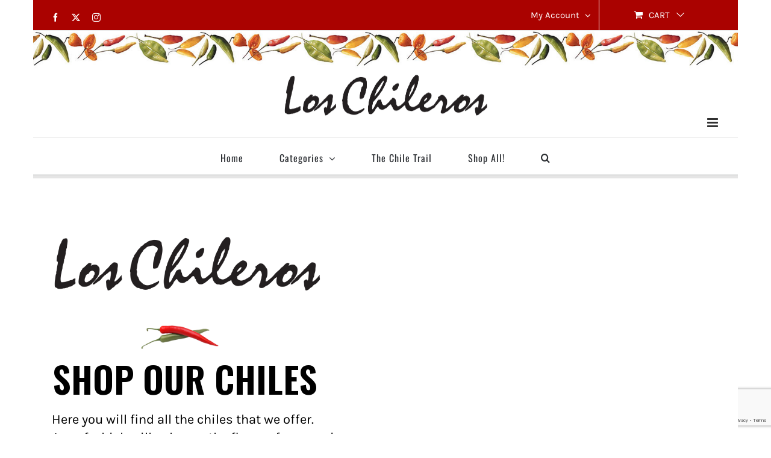

--- FILE ---
content_type: text/html; charset=UTF-8
request_url: https://www.loschileros.com/product-category/chiles/?product_order=desc&product_orderby=price&product_count=32&product_view=grid
body_size: 23988
content:
<!DOCTYPE html>
<html class="avada-html-layout-boxed avada-html-header-position-top avada-html-is-archive avada-html-has-bg-image" lang="en-US" prefix="og: http://ogp.me/ns# fb: http://ogp.me/ns/fb#">
<head>
	<meta http-equiv="X-UA-Compatible" content="IE=edge" />
	<meta http-equiv="Content-Type" content="text/html; charset=utf-8"/>
	<meta name="viewport" content="width=device-width, initial-scale=1" />
	<meta name='robots' content='index, follow, max-image-preview:large, max-snippet:-1, max-video-preview:-1' />
	<style>img:is([sizes="auto" i], [sizes^="auto," i]) { contain-intrinsic-size: 3000px 1500px }</style>
	<script>window._wca = window._wca || [];</script>

	<!-- This site is optimized with the Yoast SEO plugin v26.1 - https://yoast.com/wordpress/plugins/seo/ -->
	<title>Shop Los Chileros unique Southwestern rubs, mixes and chiles</title>
	<meta name="description" content="Looking for authentic Mexican flavors? Los Chileros has the best Southwestern rubs, mixes and chiles." />
	<link rel="canonical" href="https://www.loschileros.com/product-category/chiles/" />
	<meta property="og:locale" content="en_US" />
	<meta property="og:type" content="article" />
	<meta property="og:title" content="Shop Los Chileros unique Southwestern rubs, mixes and chiles" />
	<meta property="og:description" content="Looking for authentic Mexican flavors? Los Chileros has the best Southwestern rubs, mixes and chiles." />
	<meta property="og:url" content="https://www.loschileros.com/product-category/chiles/" />
	<meta property="og:site_name" content="Los Chileros" />
	<meta name="twitter:card" content="summary_large_image" />
	<script type="application/ld+json" class="yoast-schema-graph">{"@context":"https://schema.org","@graph":[{"@type":"CollectionPage","@id":"https://www.loschileros.com/product-category/chiles/","url":"https://www.loschileros.com/product-category/chiles/","name":"Shop Los Chileros unique Southwestern rubs, mixes and chiles","isPartOf":{"@id":"https://www.loschileros.com/#website"},"primaryImageOfPage":{"@id":"https://www.loschileros.com/product-category/chiles/#primaryimage"},"image":{"@id":"https://www.loschileros.com/product-category/chiles/#primaryimage"},"thumbnailUrl":"https://i0.wp.com/www.loschileros.com/wp-content/uploads/2020/11/HatchGreenChileCATEGORY-inset.jpg?fit=900%2C900&ssl=1","description":"Looking for authentic Mexican flavors? Los Chileros has the best Southwestern rubs, mixes and chiles.","breadcrumb":{"@id":"https://www.loschileros.com/product-category/chiles/#breadcrumb"},"inLanguage":"en-US"},{"@type":"ImageObject","inLanguage":"en-US","@id":"https://www.loschileros.com/product-category/chiles/#primaryimage","url":"https://i0.wp.com/www.loschileros.com/wp-content/uploads/2020/11/HatchGreenChileCATEGORY-inset.jpg?fit=900%2C900&ssl=1","contentUrl":"https://i0.wp.com/www.loschileros.com/wp-content/uploads/2020/11/HatchGreenChileCATEGORY-inset.jpg?fit=900%2C900&ssl=1","width":900,"height":900,"caption":"Los Chileros Hatch Green Chile Powder Whole Flame Roasted Flaked"},{"@type":"BreadcrumbList","@id":"https://www.loschileros.com/product-category/chiles/#breadcrumb","itemListElement":[{"@type":"ListItem","position":1,"name":"Home","item":"https://www.loschileros.com/"},{"@type":"ListItem","position":2,"name":"Chiles"}]},{"@type":"WebSite","@id":"https://www.loschileros.com/#website","url":"https://www.loschileros.com/","name":"Los Chileros","description":"Providing Authentic Southwestern Tastes Since 1981","potentialAction":[{"@type":"SearchAction","target":{"@type":"EntryPoint","urlTemplate":"https://www.loschileros.com/?s={search_term_string}"},"query-input":{"@type":"PropertyValueSpecification","valueRequired":true,"valueName":"search_term_string"}}],"inLanguage":"en-US"}]}</script>
	<!-- / Yoast SEO plugin. -->


<link rel='dns-prefetch' href='//stats.wp.com' />
<link rel='preconnect' href='//i0.wp.com' />
<link rel='preconnect' href='//c0.wp.com' />
<link rel="alternate" type="application/rss+xml" title="Los Chileros &raquo; Feed" href="https://www.loschileros.com/feed/" />
<link rel="alternate" type="application/rss+xml" title="Los Chileros &raquo; Comments Feed" href="https://www.loschileros.com/comments/feed/" />
<link rel="alternate" type="text/calendar" title="Los Chileros &raquo; iCal Feed" href="https://www.loschileros.com/events/?ical=1" />
					<link rel="shortcut icon" href="https://www.loschileros.com/wp-content/uploads/2020/12/small-chiles.png" type="image/x-icon" />
		
		
					<!-- Android Icon -->
			<link rel="icon" sizes="192x192" href="https://www.loschileros.com/wp-content/uploads/2020/12/small-chiles.png">
		
				<link rel="alternate" type="application/rss+xml" title="Los Chileros &raquo; Chiles Category Feed" href="https://www.loschileros.com/product-category/chiles/feed/" />
<script>(()=>{"use strict";const e=[400,500,600,700,800,900],t=e=>`wprm-min-${e}`,n=e=>`wprm-max-${e}`,s=new Set,o="ResizeObserver"in window,r=o?new ResizeObserver((e=>{for(const t of e)c(t.target)})):null,i=.5/(window.devicePixelRatio||1);function c(s){const o=s.getBoundingClientRect().width||0;for(let r=0;r<e.length;r++){const c=e[r],a=o<=c+i;o>c+i?s.classList.add(t(c)):s.classList.remove(t(c)),a?s.classList.add(n(c)):s.classList.remove(n(c))}}function a(e){s.has(e)||(s.add(e),r&&r.observe(e),c(e))}!function(e=document){e.querySelectorAll(".wprm-recipe").forEach(a)}();if(new MutationObserver((e=>{for(const t of e)for(const e of t.addedNodes)e instanceof Element&&(e.matches?.(".wprm-recipe")&&a(e),e.querySelectorAll?.(".wprm-recipe").forEach(a))})).observe(document.documentElement,{childList:!0,subtree:!0}),!o){let e=0;addEventListener("resize",(()=>{e&&cancelAnimationFrame(e),e=requestAnimationFrame((()=>s.forEach(c)))}),{passive:!0})}})();</script>				
		<meta property="og:locale" content="en_US"/>
		<meta property="og:type" content="article"/>
		<meta property="og:site_name" content="Los Chileros"/>
		<meta property="og:title" content="Shop Los Chileros unique Southwestern rubs, mixes and chiles"/>
				<meta property="og:url" content="https://www.loschileros.com/product/hatch-green-chile/"/>
																				<meta property="og:image" content="https://i0.wp.com/www.loschileros.com/wp-content/uploads/2020/11/HatchGreenChileCATEGORY-inset.jpg?fit=900%2C900&ssl=1"/>
		<meta property="og:image:width" content="900"/>
		<meta property="og:image:height" content="900"/>
		<meta property="og:image:type" content="image/jpeg"/>
				<script type="text/javascript">
/* <![CDATA[ */
window._wpemojiSettings = {"baseUrl":"https:\/\/s.w.org\/images\/core\/emoji\/16.0.1\/72x72\/","ext":".png","svgUrl":"https:\/\/s.w.org\/images\/core\/emoji\/16.0.1\/svg\/","svgExt":".svg","source":{"concatemoji":"https:\/\/www.loschileros.com\/wp-includes\/js\/wp-emoji-release.min.js?ver=6.8.3"}};
/*! This file is auto-generated */
!function(s,n){var o,i,e;function c(e){try{var t={supportTests:e,timestamp:(new Date).valueOf()};sessionStorage.setItem(o,JSON.stringify(t))}catch(e){}}function p(e,t,n){e.clearRect(0,0,e.canvas.width,e.canvas.height),e.fillText(t,0,0);var t=new Uint32Array(e.getImageData(0,0,e.canvas.width,e.canvas.height).data),a=(e.clearRect(0,0,e.canvas.width,e.canvas.height),e.fillText(n,0,0),new Uint32Array(e.getImageData(0,0,e.canvas.width,e.canvas.height).data));return t.every(function(e,t){return e===a[t]})}function u(e,t){e.clearRect(0,0,e.canvas.width,e.canvas.height),e.fillText(t,0,0);for(var n=e.getImageData(16,16,1,1),a=0;a<n.data.length;a++)if(0!==n.data[a])return!1;return!0}function f(e,t,n,a){switch(t){case"flag":return n(e,"\ud83c\udff3\ufe0f\u200d\u26a7\ufe0f","\ud83c\udff3\ufe0f\u200b\u26a7\ufe0f")?!1:!n(e,"\ud83c\udde8\ud83c\uddf6","\ud83c\udde8\u200b\ud83c\uddf6")&&!n(e,"\ud83c\udff4\udb40\udc67\udb40\udc62\udb40\udc65\udb40\udc6e\udb40\udc67\udb40\udc7f","\ud83c\udff4\u200b\udb40\udc67\u200b\udb40\udc62\u200b\udb40\udc65\u200b\udb40\udc6e\u200b\udb40\udc67\u200b\udb40\udc7f");case"emoji":return!a(e,"\ud83e\udedf")}return!1}function g(e,t,n,a){var r="undefined"!=typeof WorkerGlobalScope&&self instanceof WorkerGlobalScope?new OffscreenCanvas(300,150):s.createElement("canvas"),o=r.getContext("2d",{willReadFrequently:!0}),i=(o.textBaseline="top",o.font="600 32px Arial",{});return e.forEach(function(e){i[e]=t(o,e,n,a)}),i}function t(e){var t=s.createElement("script");t.src=e,t.defer=!0,s.head.appendChild(t)}"undefined"!=typeof Promise&&(o="wpEmojiSettingsSupports",i=["flag","emoji"],n.supports={everything:!0,everythingExceptFlag:!0},e=new Promise(function(e){s.addEventListener("DOMContentLoaded",e,{once:!0})}),new Promise(function(t){var n=function(){try{var e=JSON.parse(sessionStorage.getItem(o));if("object"==typeof e&&"number"==typeof e.timestamp&&(new Date).valueOf()<e.timestamp+604800&&"object"==typeof e.supportTests)return e.supportTests}catch(e){}return null}();if(!n){if("undefined"!=typeof Worker&&"undefined"!=typeof OffscreenCanvas&&"undefined"!=typeof URL&&URL.createObjectURL&&"undefined"!=typeof Blob)try{var e="postMessage("+g.toString()+"("+[JSON.stringify(i),f.toString(),p.toString(),u.toString()].join(",")+"));",a=new Blob([e],{type:"text/javascript"}),r=new Worker(URL.createObjectURL(a),{name:"wpTestEmojiSupports"});return void(r.onmessage=function(e){c(n=e.data),r.terminate(),t(n)})}catch(e){}c(n=g(i,f,p,u))}t(n)}).then(function(e){for(var t in e)n.supports[t]=e[t],n.supports.everything=n.supports.everything&&n.supports[t],"flag"!==t&&(n.supports.everythingExceptFlag=n.supports.everythingExceptFlag&&n.supports[t]);n.supports.everythingExceptFlag=n.supports.everythingExceptFlag&&!n.supports.flag,n.DOMReady=!1,n.readyCallback=function(){n.DOMReady=!0}}).then(function(){return e}).then(function(){var e;n.supports.everything||(n.readyCallback(),(e=n.source||{}).concatemoji?t(e.concatemoji):e.wpemoji&&e.twemoji&&(t(e.twemoji),t(e.wpemoji)))}))}((window,document),window._wpemojiSettings);
/* ]]> */
</script>
<link rel='stylesheet' id='wc-authorize-net-cim-credit-card-checkout-block-css' href='https://www.loschileros.com/wp-content/plugins/woocommerce-gateway-authorize-net-cim/assets/css/blocks/wc-authorize-net-cim-checkout-block.css?ver=3.10.13' type='text/css' media='all' />
<link rel='stylesheet' id='wc-authorize-net-cim-echeck-checkout-block-css' href='https://www.loschileros.com/wp-content/plugins/woocommerce-gateway-authorize-net-cim/assets/css/blocks/wc-authorize-net-cim-checkout-block.css?ver=3.10.13' type='text/css' media='all' />
<style id='wp-emoji-styles-inline-css' type='text/css'>

	img.wp-smiley, img.emoji {
		display: inline !important;
		border: none !important;
		box-shadow: none !important;
		height: 1em !important;
		width: 1em !important;
		margin: 0 0.07em !important;
		vertical-align: -0.1em !important;
		background: none !important;
		padding: 0 !important;
	}
</style>
<link rel='stylesheet' id='mediaelement-css' href='https://c0.wp.com/c/6.8.3/wp-includes/js/mediaelement/mediaelementplayer-legacy.min.css' type='text/css' media='all' />
<link rel='stylesheet' id='wp-mediaelement-css' href='https://c0.wp.com/c/6.8.3/wp-includes/js/mediaelement/wp-mediaelement.min.css' type='text/css' media='all' />
<style id='jetpack-sharing-buttons-style-inline-css' type='text/css'>
.jetpack-sharing-buttons__services-list{display:flex;flex-direction:row;flex-wrap:wrap;gap:0;list-style-type:none;margin:5px;padding:0}.jetpack-sharing-buttons__services-list.has-small-icon-size{font-size:12px}.jetpack-sharing-buttons__services-list.has-normal-icon-size{font-size:16px}.jetpack-sharing-buttons__services-list.has-large-icon-size{font-size:24px}.jetpack-sharing-buttons__services-list.has-huge-icon-size{font-size:36px}@media print{.jetpack-sharing-buttons__services-list{display:none!important}}.editor-styles-wrapper .wp-block-jetpack-sharing-buttons{gap:0;padding-inline-start:0}ul.jetpack-sharing-buttons__services-list.has-background{padding:1.25em 2.375em}
</style>
<style id='woocommerce-inline-inline-css' type='text/css'>
.woocommerce form .form-row .required { visibility: visible; }
</style>
<link rel='stylesheet' id='brands-styles-css' href='https://c0.wp.com/p/woocommerce/10.2.3/assets/css/brands.css' type='text/css' media='all' />
<link rel='stylesheet' id='sv-wc-payment-gateway-payment-form-v5_15_12-css' href='https://www.loschileros.com/wp-content/plugins/woocommerce-gateway-authorize-net-cim/vendor/skyverge/wc-plugin-framework/woocommerce/payment-gateway/assets/css/frontend/sv-wc-payment-gateway-payment-form.min.css?ver=5.15.12' type='text/css' media='all' />
<link rel='stylesheet' id='fusion-dynamic-css-css' href='https://www.loschileros.com/wp-content/uploads/fusion-styles/be051ac482bdc17776c6a0c8c0e0786f.min.css?ver=3.13.2' type='text/css' media='all' />
<script type="text/javascript" src="https://c0.wp.com/c/6.8.3/wp-includes/js/jquery/jquery.min.js" id="jquery-core-js"></script>
<script type="text/javascript" src="https://c0.wp.com/c/6.8.3/wp-includes/js/jquery/jquery-migrate.min.js" id="jquery-migrate-js"></script>
<script type="text/javascript" data-jetpack-boost="ignore" src="//www.loschileros.com/wp-content/plugins/revslider/sr6/assets/js/rbtools.min.js?ver=6.7.37" async id="tp-tools-js"></script>
<script type="text/javascript" data-jetpack-boost="ignore" src="//www.loschileros.com/wp-content/plugins/revslider/sr6/assets/js/rs6.min.js?ver=6.7.37" async id="revmin-js"></script>
<script type="text/javascript" src="https://c0.wp.com/p/woocommerce/10.2.3/assets/js/jquery-blockui/jquery.blockUI.min.js" id="jquery-blockui-js" defer="defer" data-wp-strategy="defer"></script>
<script type="text/javascript" id="wc-add-to-cart-js-extra">
/* <![CDATA[ */
var wc_add_to_cart_params = {"ajax_url":"\/wp-admin\/admin-ajax.php","wc_ajax_url":"\/?wc-ajax=%%endpoint%%","i18n_view_cart":"View cart","cart_url":"https:\/\/www.loschileros.com\/cart\/","is_cart":"","cart_redirect_after_add":"no"};
/* ]]> */
</script>
<script type="text/javascript" src="https://c0.wp.com/p/woocommerce/10.2.3/assets/js/frontend/add-to-cart.min.js" id="wc-add-to-cart-js" defer="defer" data-wp-strategy="defer"></script>
<script type="text/javascript" src="https://c0.wp.com/p/woocommerce/10.2.3/assets/js/js-cookie/js.cookie.min.js" id="js-cookie-js" defer="defer" data-wp-strategy="defer"></script>
<script type="text/javascript" id="woocommerce-js-extra">
/* <![CDATA[ */
var woocommerce_params = {"ajax_url":"\/wp-admin\/admin-ajax.php","wc_ajax_url":"\/?wc-ajax=%%endpoint%%","i18n_password_show":"Show password","i18n_password_hide":"Hide password"};
/* ]]> */
</script>
<script type="text/javascript" src="https://c0.wp.com/p/woocommerce/10.2.3/assets/js/frontend/woocommerce.min.js" id="woocommerce-js" defer="defer" data-wp-strategy="defer"></script>
<script type="text/javascript" src="https://stats.wp.com/s-202605.js" id="woocommerce-analytics-js" defer="defer" data-wp-strategy="defer"></script>
<link rel="https://api.w.org/" href="https://www.loschileros.com/wp-json/" /><link rel="alternate" title="JSON" type="application/json" href="https://www.loschileros.com/wp-json/wp/v2/product_cat/495" /><link rel="EditURI" type="application/rsd+xml" title="RSD" href="https://www.loschileros.com/xmlrpc.php?rsd" />
<meta name="generator" content="WordPress 6.8.3" />
<meta name="generator" content="WooCommerce 10.2.3" />
<style type="text/css"> .tippy-box[data-theme~="wprm"] { background-color: #333333; color: #FFFFFF; } .tippy-box[data-theme~="wprm"][data-placement^="top"] > .tippy-arrow::before { border-top-color: #333333; } .tippy-box[data-theme~="wprm"][data-placement^="bottom"] > .tippy-arrow::before { border-bottom-color: #333333; } .tippy-box[data-theme~="wprm"][data-placement^="left"] > .tippy-arrow::before { border-left-color: #333333; } .tippy-box[data-theme~="wprm"][data-placement^="right"] > .tippy-arrow::before { border-right-color: #333333; } .tippy-box[data-theme~="wprm"] a { color: #FFFFFF; } .wprm-comment-rating svg { width: 18px !important; height: 18px !important; } img.wprm-comment-rating { width: 90px !important; height: 18px !important; } body { --comment-rating-star-color: #343434; } body { --wprm-popup-font-size: 16px; } body { --wprm-popup-background: #ffffff; } body { --wprm-popup-title: #000000; } body { --wprm-popup-content: #444444; } body { --wprm-popup-button-background: #444444; } body { --wprm-popup-button-text: #ffffff; }</style><style type="text/css">.wprm-glossary-term {color: #5A822B;text-decoration: underline;cursor: help;}</style><meta name="tec-api-version" content="v1"><meta name="tec-api-origin" content="https://www.loschileros.com"><link rel="alternate" href="https://www.loschileros.com/wp-json/tribe/events/v1/" />	<style>img#wpstats{display:none}</style>
		<style type="text/css" id="css-fb-visibility">@media screen and (max-width: 640px){.fusion-no-small-visibility{display:none !important;}body .sm-text-align-center{text-align:center !important;}body .sm-text-align-left{text-align:left !important;}body .sm-text-align-right{text-align:right !important;}body .sm-flex-align-center{justify-content:center !important;}body .sm-flex-align-flex-start{justify-content:flex-start !important;}body .sm-flex-align-flex-end{justify-content:flex-end !important;}body .sm-mx-auto{margin-left:auto !important;margin-right:auto !important;}body .sm-ml-auto{margin-left:auto !important;}body .sm-mr-auto{margin-right:auto !important;}body .fusion-absolute-position-small{position:absolute;top:auto;width:100%;}.awb-sticky.awb-sticky-small{ position: sticky; top: var(--awb-sticky-offset,0); }}@media screen and (min-width: 641px) and (max-width: 1024px){.fusion-no-medium-visibility{display:none !important;}body .md-text-align-center{text-align:center !important;}body .md-text-align-left{text-align:left !important;}body .md-text-align-right{text-align:right !important;}body .md-flex-align-center{justify-content:center !important;}body .md-flex-align-flex-start{justify-content:flex-start !important;}body .md-flex-align-flex-end{justify-content:flex-end !important;}body .md-mx-auto{margin-left:auto !important;margin-right:auto !important;}body .md-ml-auto{margin-left:auto !important;}body .md-mr-auto{margin-right:auto !important;}body .fusion-absolute-position-medium{position:absolute;top:auto;width:100%;}.awb-sticky.awb-sticky-medium{ position: sticky; top: var(--awb-sticky-offset,0); }}@media screen and (min-width: 1025px){.fusion-no-large-visibility{display:none !important;}body .lg-text-align-center{text-align:center !important;}body .lg-text-align-left{text-align:left !important;}body .lg-text-align-right{text-align:right !important;}body .lg-flex-align-center{justify-content:center !important;}body .lg-flex-align-flex-start{justify-content:flex-start !important;}body .lg-flex-align-flex-end{justify-content:flex-end !important;}body .lg-mx-auto{margin-left:auto !important;margin-right:auto !important;}body .lg-ml-auto{margin-left:auto !important;}body .lg-mr-auto{margin-right:auto !important;}body .fusion-absolute-position-large{position:absolute;top:auto;width:100%;}.awb-sticky.awb-sticky-large{ position: sticky; top: var(--awb-sticky-offset,0); }}</style>	<noscript><style>.woocommerce-product-gallery{ opacity: 1 !important; }</style></noscript>
	<style type="text/css">.recentcomments a{display:inline !important;padding:0 !important;margin:0 !important;}</style><meta name="generator" content="Powered by Slider Revolution 6.7.37 - responsive, Mobile-Friendly Slider Plugin for WordPress with comfortable drag and drop interface." />
<script data-jetpack-boost="ignore">function setREVStartSize(e){
			//window.requestAnimationFrame(function() {
				window.RSIW = window.RSIW===undefined ? window.innerWidth : window.RSIW;
				window.RSIH = window.RSIH===undefined ? window.innerHeight : window.RSIH;
				try {
					var pw = document.getElementById(e.c).parentNode.offsetWidth,
						newh;
					pw = pw===0 || isNaN(pw) || (e.l=="fullwidth" || e.layout=="fullwidth") ? window.RSIW : pw;
					e.tabw = e.tabw===undefined ? 0 : parseInt(e.tabw);
					e.thumbw = e.thumbw===undefined ? 0 : parseInt(e.thumbw);
					e.tabh = e.tabh===undefined ? 0 : parseInt(e.tabh);
					e.thumbh = e.thumbh===undefined ? 0 : parseInt(e.thumbh);
					e.tabhide = e.tabhide===undefined ? 0 : parseInt(e.tabhide);
					e.thumbhide = e.thumbhide===undefined ? 0 : parseInt(e.thumbhide);
					e.mh = e.mh===undefined || e.mh=="" || e.mh==="auto" ? 0 : parseInt(e.mh,0);
					if(e.layout==="fullscreen" || e.l==="fullscreen")
						newh = Math.max(e.mh,window.RSIH);
					else{
						e.gw = Array.isArray(e.gw) ? e.gw : [e.gw];
						for (var i in e.rl) if (e.gw[i]===undefined || e.gw[i]===0) e.gw[i] = e.gw[i-1];
						e.gh = e.el===undefined || e.el==="" || (Array.isArray(e.el) && e.el.length==0)? e.gh : e.el;
						e.gh = Array.isArray(e.gh) ? e.gh : [e.gh];
						for (var i in e.rl) if (e.gh[i]===undefined || e.gh[i]===0) e.gh[i] = e.gh[i-1];
											
						var nl = new Array(e.rl.length),
							ix = 0,
							sl;
						e.tabw = e.tabhide>=pw ? 0 : e.tabw;
						e.thumbw = e.thumbhide>=pw ? 0 : e.thumbw;
						e.tabh = e.tabhide>=pw ? 0 : e.tabh;
						e.thumbh = e.thumbhide>=pw ? 0 : e.thumbh;
						for (var i in e.rl) nl[i] = e.rl[i]<window.RSIW ? 0 : e.rl[i];
						sl = nl[0];
						for (var i in nl) if (sl>nl[i] && nl[i]>0) { sl = nl[i]; ix=i;}
						var m = pw>(e.gw[ix]+e.tabw+e.thumbw) ? 1 : (pw-(e.tabw+e.thumbw)) / (e.gw[ix]);
						newh =  (e.gh[ix] * m) + (e.tabh + e.thumbh);
					}
					var el = document.getElementById(e.c);
					if (el!==null && el) el.style.height = newh+"px";
					el = document.getElementById(e.c+"_wrapper");
					if (el!==null && el) {
						el.style.height = newh+"px";
						el.style.display = "block";
					}
				} catch(e){
					console.log("Failure at Presize of Slider:" + e)
				}
			//});
		  };</script>
		<script type="text/javascript">
			var doc = document.documentElement;
			doc.setAttribute( 'data-useragent', navigator.userAgent );
		</script>
		
	</head>

<body data-rsssl=1 class="archive tax-product_cat term-chiles term-495 wp-theme-Avada wp-child-theme-LosChileros_theme theme-Avada woocommerce woocommerce-page woocommerce-no-js tribe-no-js fusion-image-hovers fusion-pagination-sizing fusion-button_type-flat fusion-button_span-no fusion-button_gradient-linear avada-image-rollover-circle-yes avada-image-rollover-yes avada-image-rollover-direction-bottom fusion-body ltr fusion-sticky-header no-mobile-sticky-header no-mobile-slidingbar avada-has-rev-slider-styles fusion-disable-outline fusion-sub-menu-fade mobile-logo-pos-center layout-boxed-mode avada-has-boxed-modal-shadow-none layout-scroll-offset-full avada-has-zero-margin-offset-top fusion-top-header menu-text-align-center fusion-woo-product-design-classic fusion-woo-shop-page-columns-4 fusion-woo-related-columns-4 fusion-woo-archive-page-columns-4 avada-has-woo-gallery-disabled woo-sale-badge-circle woo-outofstock-badge-top_bar mobile-menu-design-modern fusion-hide-pagination-text fusion-header-layout-v5 avada-responsive avada-footer-fx-none avada-menu-highlight-style-bar fusion-search-form-classic fusion-main-menu-search-overlay fusion-avatar-square avada-dropdown-styles avada-blog-layout-grid avada-blog-archive-layout-grid avada-ec-not-100-width avada-ec-meta-layout-sidebar avada-header-shadow-no avada-menu-icon-position-left avada-has-megamenu-shadow avada-has-pagetitle-100-width avada-has-pagetitle-bg-full avada-has-main-nav-search-icon avada-has-titlebar-bar_and_content avada-has-bg-image-full avada-has-header-bg-image avada-header-bg-no-repeat avada-has-header-bg-full avada-has-pagination-padding avada-flyout-menu-direction-fade avada-ec-views-v2" data-awb-post-id="20385">
		<a class="skip-link screen-reader-text" href="#content">Skip to content</a>

	<div id="boxed-wrapper">
							
		<div id="wrapper" class="fusion-wrapper">
			<div id="home" style="position:relative;top:-1px;"></div>
							
					
			<header class="fusion-header-wrapper">
				<div class="fusion-header-v5 fusion-logo-alignment fusion-logo-center fusion-sticky-menu- fusion-sticky-logo-1 fusion-mobile-logo-1 fusion-sticky-menu-only fusion-header-menu-align-center fusion-mobile-menu-design-modern">
					
<div class="fusion-secondary-header">
	<div class="fusion-row">
					<div class="fusion-alignleft">
				<div class="fusion-social-links-header"><div class="fusion-social-networks"><div class="fusion-social-networks-wrapper"><a  class="fusion-social-network-icon fusion-tooltip fusion-facebook awb-icon-facebook" style data-placement="bottom" data-title="Facebook" data-toggle="tooltip" title="Facebook" href="https://www.facebook.com/Los-Chileros-de-Nuevo-Mexico-86907803491/" target="_blank" rel="noreferrer"><span class="screen-reader-text">Facebook</span></a><a  class="fusion-social-network-icon fusion-tooltip fusion-twitter awb-icon-twitter" style data-placement="bottom" data-title="X" data-toggle="tooltip" title="X" href="https://twitter.com/loschileros" target="_blank" rel="noopener noreferrer"><span class="screen-reader-text">X</span></a><a  class="fusion-social-network-icon fusion-tooltip fusion-instagram awb-icon-instagram" style data-placement="bottom" data-title="Instagram" data-toggle="tooltip" title="Instagram" href="https://www.instagram.com/loschileros/" target="_blank" rel="noopener noreferrer"><span class="screen-reader-text">Instagram</span></a></div></div></div>			</div>
							<div class="fusion-alignright">
				<nav class="fusion-secondary-menu" role="navigation" aria-label="Secondary Menu"><ul id="menu-classic-shop-top-secondary-menu" class="menu"><li class="menu-item fusion-dropdown-menu menu-item-has-children fusion-custom-menu-item fusion-menu-login-box"><a href="https://www.loschileros.com/my-account/" aria-haspopup="true" class="fusion-bar-highlight"><span class="menu-text">My Account</span><span class="fusion-caret"><i class="fusion-dropdown-indicator"></i></span></a><div class="fusion-custom-menu-item-contents"><form action="https://www.loschileros.com/wp-login.php?itsec-hb-token=get-in" name="loginform" method="post"><p><input type="text" class="input-text" name="log" id="username-classic-shop-top-secondary-menu-6977fa53374d2" value="" placeholder="Username" /></p><p><input type="password" class="input-text" name="pwd" id="password-classic-shop-top-secondary-menu-6977fa53374d2" value="" placeholder="Password" /></p><p class="fusion-remember-checkbox"><label for="fusion-menu-login-box-rememberme-classic-shop-top-secondary-menu-6977fa53374d2"><input name="rememberme" type="checkbox" id="fusion-menu-login-box-rememberme" value="forever"> Remember Me</label></p><input type="hidden" name="fusion_woo_login_box" value="true" /><p class="fusion-login-box-submit"><input type="submit" name="wp-submit" id="wp-submit-classic-shop-top-secondary-menu-6977fa53374d2" class="button button-small default comment-submit" value="Log In"><input type="hidden" name="redirect" value=""></p></form><a class="fusion-menu-login-box-register" href="https://www.loschileros.com/my-account/" title="Register">Register</a></div></li><li class="fusion-custom-menu-item fusion-menu-cart fusion-secondary-menu-cart"><a class="fusion-secondary-menu-icon fusion-bar-highlight" href="https://www.loschileros.com/cart/"><span class="menu-text" aria-label="View Cart">Cart</span></a></li></ul></nav><nav class="fusion-mobile-nav-holder fusion-mobile-menu-text-align-left" aria-label="Secondary Mobile Menu"></nav>			</div>
			</div>
</div>
<div class="fusion-header-sticky-height"></div>
<div class="fusion-sticky-header-wrapper"> <!-- start fusion sticky header wrapper -->
	<div class="fusion-header">
		<div class="fusion-row">
							<div class="fusion-logo" data-margin-top="6%" data-margin-bottom="2%" data-margin-left="0" data-margin-right="0px">
			<a class="fusion-logo-link"  href="https://www.loschileros.com/" >

						<!-- standard logo -->
			<img src="https://www.loschileros.com/wp-content/uploads/2020/11/Los-Chileros-Logo.png" srcset="https://www.loschileros.com/wp-content/uploads/2020/11/Los-Chileros-Logo.png 1x, https://www.loschileros.com/wp-content/uploads/2020/11/Los-Chileros-Logo.png 2x" width="695" height="157" style="max-height:157px;height:auto;" alt="Los Chileros Logo" data-retina_logo_url="https://www.loschileros.com/wp-content/uploads/2020/11/Los-Chileros-Logo.png" class="fusion-standard-logo" />

											<!-- mobile logo -->
				<img src="https://www.loschileros.com/wp-content/uploads/2021/01/Los-Chileros-Logo-Mobile-Header_436w_Mobile-1.png" srcset="https://www.loschileros.com/wp-content/uploads/2021/01/Los-Chileros-Logo-Mobile-Header_436w_Mobile-1.png 1x, https://www.loschileros.com/wp-content/uploads/2021/01/Los-Chileros-Logo-Mobile-Header_872w_Mobile-1.png 2x" width="436" height="125" style="max-height:125px;height:auto;" alt="Los Chileros Logo" data-retina_logo_url="https://www.loschileros.com/wp-content/uploads/2021/01/Los-Chileros-Logo-Mobile-Header_872w_Mobile-1.png" class="fusion-mobile-logo" />
			
											<!-- sticky header logo -->
				<img src="https://www.loschileros.com/wp-content/uploads/2020/11/Los-Chileros-Logo.png" srcset="https://www.loschileros.com/wp-content/uploads/2020/11/Los-Chileros-Logo.png 1x, https://www.loschileros.com/wp-content/uploads/2020/11/Los-Chileros-Logo.png 2x" width="695" height="157" style="max-height:157px;height:auto;" alt="Los Chileros Logo" data-retina_logo_url="https://www.loschileros.com/wp-content/uploads/2020/11/Los-Chileros-Logo.png" class="fusion-sticky-logo" />
					</a>
		</div>
								<div class="fusion-mobile-menu-icons">
							<a href="#" class="fusion-icon awb-icon-bars" aria-label="Toggle mobile menu" aria-expanded="false"></a>
		
		
		
			</div>
			
					</div>
	</div>
	<div class="fusion-secondary-main-menu">
		<div class="fusion-row">
			<nav class="fusion-main-menu" aria-label="Main Menu"><div class="fusion-overlay-search">		<form role="search" class="searchform fusion-search-form  fusion-search-form-classic" method="get" action="https://www.loschileros.com/">
			<div class="fusion-search-form-content">

				
				<div class="fusion-search-field search-field">
					<label><span class="screen-reader-text">Search for:</span>
													<input type="search" value="" name="s" class="s" placeholder="Search..." required aria-required="true" aria-label="Search..."/>
											</label>
				</div>
				<div class="fusion-search-button search-button">
					<input type="submit" class="fusion-search-submit searchsubmit" aria-label="Search" value="&#xf002;" />
									</div>

				
			</div>


			
		</form>
		<div class="fusion-search-spacer"></div><a href="#" role="button" aria-label="Close Search" class="fusion-close-search"></a></div><ul id="menu-main-menu" class="fusion-menu"><li  id="menu-item-16595"  class="menu-item menu-item-type-post_type menu-item-object-page menu-item-home menu-item-16595"  data-item-id="16595"><a  href="https://www.loschileros.com/" class="fusion-bar-highlight"><span class="menu-text">Home</span></a></li><li  id="menu-item-16570"  class="menu-item menu-item-type-post_type menu-item-object-page menu-item-has-children menu-item-16570 fusion-megamenu-menu "  data-item-id="16570"><a  href="https://www.loschileros.com/shop/" class="fusion-bar-highlight"><span class="menu-text">Categories</span> <span class="fusion-caret"><i class="fusion-dropdown-indicator" aria-hidden="true"></i></span></a><div class="fusion-megamenu-wrapper fusion-columns-6 columns-per-row-6 columns-6 col-span-12"><div class="row"><div class="fusion-megamenu-holder" style="width:1169.99532px;" data-width="1169.99532px"><ul class="fusion-megamenu"><li  id="menu-item-20046"  class="menu-item menu-item-type-custom menu-item-object-custom menu-item-20046 fusion-megamenu-submenu menu-item-has-link fusion-megamenu-columns-6 col-lg-2 col-md-2 col-sm-2"  style="width:16.666666666667%;"><div class='fusion-megamenu-title'><a class="awb-justify-title" href="/product-category/chiles/">All Natural Chiles</a></div><div class="fusion-megamenu-widgets-container second-level-widget"><div id="text-6" class="widget widget_text">			<div class="textwidget"><div class="fusion-image-element fusion-image-align-center in-legacy-container" style="text-align:center;--awb-liftup-border-radius:0px;--awb-caption-title-font-family:var(--h2_typography-font-family);--awb-caption-title-font-weight:var(--h2_typography-font-weight);--awb-caption-title-font-style:var(--h2_typography-font-style);--awb-caption-title-size:var(--h2_typography-font-size);--awb-caption-title-transform:var(--h2_typography-text-transform);--awb-caption-title-line-height:var(--h2_typography-line-height);--awb-caption-title-letter-spacing:var(--h2_typography-letter-spacing);"><div class="imageframe-align-center"><div class="awb-image-frame awb-image-frame-1 imageframe-liftup"><span class=" fusion-imageframe imageframe-none imageframe-1"><a class="fusion-no-lightbox" href="/product-category/chiles/" target="_self"><img decoding="async" src="/wp-content/uploads/2019/05/chiles_category.jpg" alt class="img-responsive"/></a></span></div></div></div></div>
		</div></div></li><li  id="menu-item-20840"  class="menu-item menu-item-type-taxonomy menu-item-object-product_cat menu-item-20840 fusion-megamenu-submenu menu-item-has-link fusion-megamenu-columns-6 col-lg-2 col-md-2 col-sm-2"  style="width:16.666666666667%;"><div class='fusion-megamenu-title'><a class="awb-justify-title" href="https://www.loschileros.com/product-category/organic-products/">Organic Products</a></div><div class="fusion-megamenu-widgets-container second-level-widget"><div id="text-13" class="widget widget_text" style="border-style: solid;border-color:transparent;border-width:0px;">			<div class="textwidget"><div class="fusion-image-element fusion-image-align-center in-legacy-container" style="text-align:center;--awb-liftup-border-radius:0px;--awb-caption-title-font-family:var(--h2_typography-font-family);--awb-caption-title-font-weight:var(--h2_typography-font-weight);--awb-caption-title-font-style:var(--h2_typography-font-style);--awb-caption-title-size:var(--h2_typography-font-size);--awb-caption-title-transform:var(--h2_typography-text-transform);--awb-caption-title-line-height:var(--h2_typography-line-height);--awb-caption-title-letter-spacing:var(--h2_typography-letter-spacing);"><div class="imageframe-align-center"><div class="awb-image-frame awb-image-frame-2 imageframe-liftup"><span class=" fusion-imageframe imageframe-none imageframe-2"><a class="fusion-no-lightbox" href="/product-category/organic-products/" target="_self"><img decoding="async" src="/wp-content/uploads/2020/12/Category-Organic-1.jpg" alt class="img-responsive"/></a></span></div></div></div></div>
		</div></div></li><li  id="menu-item-20124"  class="menu-item menu-item-type-taxonomy menu-item-object-product_cat menu-item-20124 fusion-megamenu-submenu menu-item-has-link fusion-megamenu-columns-6 col-lg-2 col-md-2 col-sm-2"  style="width:16.666666666667%;"><div class='fusion-megamenu-title'><a class="awb-justify-title" href="https://www.loschileros.com/product-category/rubs-mixes-and-salsas/">Rubs Mixes and Salsas</a></div><div class="fusion-megamenu-widgets-container second-level-widget"><div id="text-7" class="widget widget_text">			<div class="textwidget"><div class="fusion-image-element fusion-image-align-center in-legacy-container" style="text-align:center;--awb-liftup-border-radius:0px;--awb-caption-title-font-family:var(--h2_typography-font-family);--awb-caption-title-font-weight:var(--h2_typography-font-weight);--awb-caption-title-font-style:var(--h2_typography-font-style);--awb-caption-title-size:var(--h2_typography-font-size);--awb-caption-title-transform:var(--h2_typography-text-transform);--awb-caption-title-line-height:var(--h2_typography-line-height);--awb-caption-title-letter-spacing:var(--h2_typography-letter-spacing);"><div class="imageframe-align-center"><div class="awb-image-frame awb-image-frame-3 imageframe-liftup"><span class=" fusion-imageframe imageframe-none imageframe-3"><a class="fusion-no-lightbox" href="/product-category/rubs-mixes-and-salsas/" target="_self"><img decoding="async" src="/wp-content/uploads/2019/05/Rubs_category.jpg" alt class="img-responsive"/></a></span></div></div></div></div>
		</div></div></li><li  id="menu-item-20130"  class="menu-item menu-item-type-taxonomy menu-item-object-product_cat menu-item-20130 fusion-megamenu-submenu menu-item-has-link fusion-megamenu-columns-6 col-lg-2 col-md-2 col-sm-2"  style="width:16.666666666667%;"><div class='fusion-megamenu-title'><a class="awb-justify-title" href="https://www.loschileros.com/product-category/southwest-specialties/">Southwest Specialties</a></div><div class="fusion-megamenu-widgets-container second-level-widget"><div id="text-12" class="widget widget_text">			<div class="textwidget"><div class="fusion-image-element fusion-image-align-center in-legacy-container" style="text-align:center;--awb-liftup-border-radius:0px;--awb-caption-title-font-family:var(--h2_typography-font-family);--awb-caption-title-font-weight:var(--h2_typography-font-weight);--awb-caption-title-font-style:var(--h2_typography-font-style);--awb-caption-title-size:var(--h2_typography-font-size);--awb-caption-title-transform:var(--h2_typography-text-transform);--awb-caption-title-line-height:var(--h2_typography-line-height);--awb-caption-title-letter-spacing:var(--h2_typography-letter-spacing);"><div class="imageframe-align-center"><div class="awb-image-frame awb-image-frame-4 imageframe-liftup"><span class=" fusion-imageframe imageframe-none imageframe-4"><a class="fusion-no-lightbox" href="/product-category/southwest-specialties/" target="_self"><img decoding="async" src="/wp-content/uploads/2019/05/specialties_category.jpg" alt class="img-responsive"/></a></span></div></div></div></div>
		</div></div></li><li  id="menu-item-20129"  class="menu-item menu-item-type-taxonomy menu-item-object-product_cat menu-item-20129 fusion-megamenu-submenu menu-item-has-link fusion-megamenu-columns-6 col-lg-2 col-md-2 col-sm-2"  style="width:16.666666666667%;"><div class='fusion-megamenu-title'><a class="awb-justify-title" href="https://www.loschileros.com/product-category/snacks-and-munchies/">Snacks and Munchies</a></div><div class="fusion-megamenu-widgets-container second-level-widget"><div id="text-10" class="widget widget_text">			<div class="textwidget"><div class="fusion-image-element fusion-image-align-center in-legacy-container" style="text-align:center;--awb-liftup-border-radius:0px;--awb-caption-title-font-family:var(--h2_typography-font-family);--awb-caption-title-font-weight:var(--h2_typography-font-weight);--awb-caption-title-font-style:var(--h2_typography-font-style);--awb-caption-title-size:var(--h2_typography-font-size);--awb-caption-title-transform:var(--h2_typography-text-transform);--awb-caption-title-line-height:var(--h2_typography-line-height);--awb-caption-title-letter-spacing:var(--h2_typography-letter-spacing);"><div class="imageframe-align-center"><div class="awb-image-frame awb-image-frame-5 imageframe-liftup"><span class=" fusion-imageframe imageframe-none imageframe-5"><a class="fusion-no-lightbox" href="/product-category/snacks-and-munchies/" target="_self"><img decoding="async" src="/wp-content/uploads/2019/05/snacks_category.jpg" alt class="img-responsive"/></a></span></div></div></div></div>
		</div></div></li><li  id="menu-item-20128"  class="menu-item menu-item-type-taxonomy menu-item-object-product_cat menu-item-20128 fusion-megamenu-submenu menu-item-has-link fusion-megamenu-columns-6 col-lg-2 col-md-2 col-sm-2"  style="width:16.666666666667%;"><div class='fusion-megamenu-title'><a class="awb-justify-title" href="https://www.loschileros.com/product-category/meals-and-gifts/">Shop Meals and Gifts</a></div><div class="fusion-megamenu-widgets-container second-level-widget"><div id="text-8" class="widget widget_text">			<div class="textwidget"><div class="fusion-image-element fusion-image-align-center in-legacy-container" style="text-align:center;--awb-liftup-border-radius:0px;--awb-caption-title-font-family:var(--h2_typography-font-family);--awb-caption-title-font-weight:var(--h2_typography-font-weight);--awb-caption-title-font-style:var(--h2_typography-font-style);--awb-caption-title-size:var(--h2_typography-font-size);--awb-caption-title-transform:var(--h2_typography-text-transform);--awb-caption-title-line-height:var(--h2_typography-line-height);--awb-caption-title-letter-spacing:var(--h2_typography-letter-spacing);"><div class="imageframe-align-center"><div class="awb-image-frame awb-image-frame-6 imageframe-liftup"><span class=" fusion-imageframe imageframe-none imageframe-6"><a class="fusion-no-lightbox" href="/product-category/meals-and-gifts/" target="_self"><img decoding="async" src="/wp-content/uploads/2019/05/meals_category.jpg" alt class="img-responsive"/></a></span></div></div></div></div>
		</div></div></li></ul></div><div style="clear:both;"></div></div></div></li><li  id="menu-item-16561"  class="menu-item menu-item-type-post_type menu-item-object-page menu-item-16561"  data-item-id="16561"><a  href="https://www.loschileros.com/the-chile-trail/" class="fusion-bar-highlight"><span class="menu-text">The Chile Trail</span></a></li><li  id="menu-item-18010"  class="menu-item menu-item-type-post_type menu-item-object-page menu-item-18010"  data-item-id="18010"><a  href="https://www.loschileros.com/shop/" class="fusion-bar-highlight"><span class="menu-text">Shop All!</span></a></li><li class="fusion-custom-menu-item fusion-main-menu-search fusion-search-overlay"><a class="fusion-main-menu-icon fusion-bar-highlight" href="#" aria-label="Search" data-title="Search" title="Search" role="button" aria-expanded="false"></a></li></ul></nav>
<nav class="fusion-mobile-nav-holder fusion-mobile-menu-text-align-left" aria-label="Main Menu Mobile"></nav>

					</div>
	</div>
</div> <!-- end fusion sticky header wrapper -->
				</div>
				<div class="fusion-clearfix"></div>
			</header>
								
							<div id="sliders-container" class="fusion-slider-visibility">
			
<div class="fusion-slider-revolution rev_slider_wrapper">			<!-- START Chiles Header REVOLUTION SLIDER 6.7.37 --><p class="rs-p-wp-fix"></p>
			<rs-module-wrap id="rev_slider_3_1_wrapper" data-source="gallery" style="visibility:hidden;background:#ffffff;padding:0;margin:0px auto;margin-top:0;margin-bottom:0;">
				<rs-module id="rev_slider_3_1" style="" data-version="6.7.37">
					<rs-slides style="overflow: hidden; position: absolute;">
						<rs-slide style="position: absolute;" data-key="rs-9" data-title="Home 3 - Slide 2" data-anim="adpr:false;" data-in="o:0;" data-out="a:false;">
							<img src="//www.loschileros.com/wp-content/plugins/revslider/sr6/assets/assets/dummy.png" alt="" title="Slider_bg_4_1240" width="1240" height="800" class="rev-slidebg tp-rs-img rs-lazyload" data-lazyload="//www.loschileros.com/wp-content/uploads/2019/04/Slider_bg_4_1240.jpg" data-bg="p:center right;" data-parallax="off" data-no-retina>
<!--
							--><rs-layer
								id="slider-3-slide-9-layer-1" 
								data-type="image"
								data-rsp_ch="on"
								data-xy="x:r;xo:687px;y:94px;"
								data-text="l:22;"
								data-dim="w:456px;h:103px;"
								data-frame_0="sX:0.9;sY:0.9;"
								data-frame_1="st:250;sp:2750;sR:250;"
								data-frame_999="st:w;sp:750;sR:6000;auto:true;"
								data-loop_999="sp:4000;e:expo.inOut;yym:t;yys:t;yyf:t;"
								style="z-index:8;"
							><img src="//www.loschileros.com/wp-content/plugins/revslider/sr6/assets/assets/dummy.png" alt="Los Chileros Southwest New Mexico Chiles and Spices Logo" class="tp-rs-img rs-lazyload" width="695" height="157" data-lazyload="//www.loschileros.com/wp-content/uploads/2020/11/Los-Chileros-Logo.png" data-no-retina> 
							</rs-layer><!--

							--><rs-layer
								id="slider-3-slide-9-layer-2" 
								class="Chileros Title"
								data-type="text"
								data-color="#000000"
								data-rsp_ch="on"
								data-xy="x:r;xo:641px;y:c;yo:-13px;"
								data-text="s:60;l:65;fw:600;"
								data-dim="w:497px;"
								data-frame_0="sX:0.8;sY:0.8;"
								data-frame_1="e:power4.out;st:1550;sp:1700;sR:1550;"
								data-frame_999="st:w;sR:5750;auto:true;"
								style="z-index:10;font-family:'Oswald';"
							>SHOP OUR CHILES 
							</rs-layer><!--

							--><rs-layer
								id="slider-3-slide-9-layer-3" 
								class="karlafont-text"
								data-type="text"
								data-color="#000000"
								data-rsp_ch="on"
								data-xy="x:r;xo:528px;y:c;yo:137px;"
								data-text="s:22;l:30;"
								data-dim="w:611px;h:193px;"
								data-frame_0="sX:0.8;sY:0.8;"
								data-frame_1="e:power4.out;st:1640;sp:1500;sR:1640;"
								data-frame_999="st:w;sR:5860;auto:true;"
								style="z-index:11;font-family:'Karla', 'sans-serif';"
							>Here you will find all the chiles that we offer. <br>
Any of which will enhance the flavor of your recipe,<br>
or make the presentation of your dishes memorable. <br>
Whether it is whole, powdered, or frozen, <br>
the chiles from Los Chileros are all hand sorted <br>
to make sure you get only the best. 
							</rs-layer><!--

							--><rs-layer
								id="slider-3-slide-9-layer-9" 
								data-type="image"
								data-rsp_ch="on"
								data-xy="x:r;xo:862px;y:249px;"
								data-text="l:22;"
								data-dim="w:129px;h:39px;"
								data-frame_0="sX:0.15;rZ:30;"
								data-frame_1="st:1480;sp:400;sR:1480;"
								data-frame_999="st:w;sR:7120;auto:true;"
								style="z-index:9;"
							><img src="//www.loschileros.com/wp-content/plugins/revslider/sr6/assets/assets/dummy.png" alt="Los Chileros Southwest New Mexico Chile" class="tp-rs-img rs-lazyload" width="323" height="98" data-lazyload="//www.loschileros.com/wp-content/uploads/2020/12/small-chiles.png" data-no-retina> 
							</rs-layer><!--
-->					</rs-slide>
					</rs-slides>
				</rs-module>
				<script data-jetpack-boost="ignore">
					setREVStartSize({c: 'rev_slider_3_1',rl:[1240,1024,778,480],el:[700],gw:[1170],gh:[700],type:'standard',justify:'',layout:'fullwidth',mh:"0"});if (window.RS_MODULES!==undefined && window.RS_MODULES.modules!==undefined && window.RS_MODULES.modules["revslider31"]!==undefined) {window.RS_MODULES.modules["revslider31"].once = false;window.revapi3 = undefined;if (window.RS_MODULES.checkMinimal!==undefined) window.RS_MODULES.checkMinimal()}
				</script>
			</rs-module-wrap>
			<!-- END REVOLUTION SLIDER -->
</div>		</div>
				
					
							
			<section class="avada-page-titlebar-wrapper" aria-label="Page Title Bar">
	<div class="fusion-page-title-bar fusion-page-title-bar-none fusion-page-title-bar-center">
		<div class="fusion-page-title-row">
			<div class="fusion-page-title-wrapper">
				<div class="fusion-page-title-captions">

					
																		<div class="fusion-page-title-secondary">
								<nav class="fusion-breadcrumbs awb-yoast-breadcrumbs" aria-label="Breadcrumb"><ol class="awb-breadcrumb-list"><li class="fusion-breadcrumb-item awb-breadcrumb-sep awb-home" ><a href="https://www.loschileros.com" class="fusion-breadcrumb-link"><span >Home</span></a></li><li class="fusion-breadcrumb-item"  aria-current="page"><span  class="breadcrumb-leaf">Chiles</span></li></ol></nav>							</div>
											
				</div>

				
			</div>
		</div>
	</div>
</section>

						<main id="main" class="clearfix ">
				<div class="fusion-row" style="">
		<div class="woocommerce-container">
			<section id="content" class=" full-width" style="width: 100%;">
		<header class="woocommerce-products-header">
	
	</header>
<div class="woocommerce-notices-wrapper"></div>
<div class="catalog-ordering fusion-clearfix">
			<div class="orderby-order-container">
			<ul class="orderby order-dropdown">
				<li>
					<span class="current-li">
						<span class="current-li-content">
														<a aria-haspopup="true">Sort by <strong>Price</strong></a>
						</span>
					</span>
					<ul>
																			<li class="">
																<a href="?product_order=desc&product_orderby=default&product_count=32&product_view=grid">Sort by <strong>Default Order</strong></a>
							</li>
												<li class="">
														<a href="?product_order=desc&product_orderby=name&product_count=32&product_view=grid">Sort by <strong>Name</strong></a>
						</li>
						<li class="current">
														<a href="?product_order=desc&product_orderby=price&product_count=32&product_view=grid">Sort by <strong>Price</strong></a>
						</li>
						<li class="">
														<a href="?product_order=desc&product_orderby=date&product_count=32&product_view=grid">Sort by <strong>Date</strong></a>
						</li>
						<li class="">
														<a href="?product_order=desc&product_orderby=popularity&product_count=32&product_view=grid">Sort by <strong>Popularity</strong></a>
						</li>

											</ul>
				</li>
			</ul>

			<ul class="order">
															<li class="desc"><a aria-label="Ascending order" aria-haspopup="true" href="?product_order=asc&product_orderby=price&product_count=32&product_view=grid"><i class="awb-icon-arrow-down2 icomoon-up" aria-hidden="true"></i></a></li>
												</ul>
		</div>

		<ul class="sort-count order-dropdown">
			<li>
				<span class="current-li">
					<a aria-haspopup="true">
						Show <strong>16 Products</strong>						</a>
					</span>
				<ul>
					<li class="">
						<a href="?product_order=desc&product_orderby=price&product_count=16&product_view=grid">
							Show <strong>16 Products</strong>						</a>
					</li>
					<li class="current">
						<a href="?product_order=desc&product_orderby=price&product_count=32&product_view=grid">
							Show <strong>32 Products</strong>						</a>
					</li>
					<li class="">
						<a href="?product_order=desc&product_orderby=price&product_count=48&product_view=grid">
							Show <strong>48 Products</strong>						</a>
					</li>
				</ul>
			</li>
		</ul>
	
																<ul class="fusion-grid-list-view">
			<li class="fusion-grid-view-li active-view">
				<a class="fusion-grid-view" aria-label="View as grid" aria-haspopup="true" href="?product_order=desc&product_orderby=price&product_count=32&product_view=grid"><i class="awb-icon-grid icomoon-grid" aria-hidden="true"></i></a>
			</li>
			<li class="fusion-list-view-li">
				<a class="fusion-list-view" aria-haspopup="true" aria-label="View as list" href="?product_order=desc&product_orderby=price&product_count=32&product_view=list"><i class="awb-icon-list icomoon-list" aria-hidden="true"></i></a>
			</li>
		</ul>
	</div>
<ul class="products clearfix products-4">
<li class="product type-product post-20385 status-publish first instock product_cat-chiles has-post-thumbnail taxable shipping-taxable purchasable product-type-variable product-grid-view">
	<div class="fusion-product-wrapper">
<a href="https://www.loschileros.com/product/hatch-green-chile/" class="product-images" aria-label="Hatch Green Chile">

<div class="featured-image crossfade-images">
	<img width="500" height="500" src="https://www.loschileros.com/wp-content/uploads/2020/11/Product-Category-Combo-HatchGreen-500x500.jpg" class="hover-image" alt="Los Chileros Hatch New Mexico Green Chile whole Open Flame Roasted Flaked Powder" decoding="async" fetchpriority="high" srcset="https://i0.wp.com/www.loschileros.com/wp-content/uploads/2020/11/Product-Category-Combo-HatchGreen.jpg?resize=66%2C66&amp;ssl=1 66w, https://i0.wp.com/www.loschileros.com/wp-content/uploads/2020/11/Product-Category-Combo-HatchGreen.jpg?resize=100%2C100&amp;ssl=1 100w, https://i0.wp.com/www.loschileros.com/wp-content/uploads/2020/11/Product-Category-Combo-HatchGreen.jpg?resize=150%2C150&amp;ssl=1 150w, https://i0.wp.com/www.loschileros.com/wp-content/uploads/2020/11/Product-Category-Combo-HatchGreen.jpg?resize=200%2C200&amp;ssl=1 200w, https://i0.wp.com/www.loschileros.com/wp-content/uploads/2020/11/Product-Category-Combo-HatchGreen.jpg?resize=300%2C300&amp;ssl=1 300w, https://i0.wp.com/www.loschileros.com/wp-content/uploads/2020/11/Product-Category-Combo-HatchGreen.jpg?resize=400%2C400&amp;ssl=1 400w, https://i0.wp.com/www.loschileros.com/wp-content/uploads/2020/11/Product-Category-Combo-HatchGreen.jpg?resize=500%2C500&amp;ssl=1 500w, https://i0.wp.com/www.loschileros.com/wp-content/uploads/2020/11/Product-Category-Combo-HatchGreen.jpg?resize=600%2C600&amp;ssl=1 600w, https://i0.wp.com/www.loschileros.com/wp-content/uploads/2020/11/Product-Category-Combo-HatchGreen.jpg?resize=700%2C700&amp;ssl=1 700w, https://i0.wp.com/www.loschileros.com/wp-content/uploads/2020/11/Product-Category-Combo-HatchGreen.jpg?resize=768%2C768&amp;ssl=1 768w, https://i0.wp.com/www.loschileros.com/wp-content/uploads/2020/11/Product-Category-Combo-HatchGreen.jpg?resize=800%2C800&amp;ssl=1 800w, https://i0.wp.com/www.loschileros.com/wp-content/uploads/2020/11/Product-Category-Combo-HatchGreen.jpg?w=900&amp;ssl=1 900w" sizes="(max-width: 500px) 100vw, 500px" />	<img width="500" height="500" src="https://www.loschileros.com/wp-content/uploads/2020/11/HatchGreenChileCATEGORY-inset-500x500.jpg" class="attachment-woocommerce_thumbnail size-woocommerce_thumbnail wp-post-image" alt="Los Chileros Hatch Green Chile Powder Whole Flame Roasted Flaked" decoding="async" srcset="https://i0.wp.com/www.loschileros.com/wp-content/uploads/2020/11/HatchGreenChileCATEGORY-inset.jpg?resize=66%2C66&amp;ssl=1 66w, https://i0.wp.com/www.loschileros.com/wp-content/uploads/2020/11/HatchGreenChileCATEGORY-inset.jpg?resize=100%2C100&amp;ssl=1 100w, https://i0.wp.com/www.loschileros.com/wp-content/uploads/2020/11/HatchGreenChileCATEGORY-inset.jpg?resize=150%2C150&amp;ssl=1 150w, https://i0.wp.com/www.loschileros.com/wp-content/uploads/2020/11/HatchGreenChileCATEGORY-inset.jpg?resize=200%2C200&amp;ssl=1 200w, https://i0.wp.com/www.loschileros.com/wp-content/uploads/2020/11/HatchGreenChileCATEGORY-inset.jpg?resize=300%2C300&amp;ssl=1 300w, https://i0.wp.com/www.loschileros.com/wp-content/uploads/2020/11/HatchGreenChileCATEGORY-inset.jpg?resize=400%2C400&amp;ssl=1 400w, https://i0.wp.com/www.loschileros.com/wp-content/uploads/2020/11/HatchGreenChileCATEGORY-inset.jpg?resize=500%2C500&amp;ssl=1 500w, https://i0.wp.com/www.loschileros.com/wp-content/uploads/2020/11/HatchGreenChileCATEGORY-inset.jpg?resize=600%2C600&amp;ssl=1 600w, https://i0.wp.com/www.loschileros.com/wp-content/uploads/2020/11/HatchGreenChileCATEGORY-inset.jpg?resize=700%2C700&amp;ssl=1 700w, https://i0.wp.com/www.loschileros.com/wp-content/uploads/2020/11/HatchGreenChileCATEGORY-inset.jpg?resize=768%2C768&amp;ssl=1 768w, https://i0.wp.com/www.loschileros.com/wp-content/uploads/2020/11/HatchGreenChileCATEGORY-inset.jpg?resize=800%2C800&amp;ssl=1 800w, https://i0.wp.com/www.loschileros.com/wp-content/uploads/2020/11/HatchGreenChileCATEGORY-inset.jpg?w=900&amp;ssl=1 900w" sizes="(max-width: 500px) 100vw, 500px" />
						<div class="cart-loading"><i class="awb-icon-spinner" aria-hidden="true"></i></div>
			</div>
</a>
<div class="fusion-product-content">
	<div class="product-details">
		<div class="product-details-container">
<h3 class="product-title">
	<a href="https://www.loschileros.com/product/hatch-green-chile/">
		Hatch Green Chile	</a>
</h3>
<div class="fusion-price-rating">

	<span class="price"><span class="woocommerce-Price-amount amount" aria-hidden="true"><bdi><span class="woocommerce-Price-currencySymbol">&#36;</span>6.00</bdi></span> <span aria-hidden="true">&ndash;</span> <span class="woocommerce-Price-amount amount" aria-hidden="true"><bdi><span class="woocommerce-Price-currencySymbol">&#36;</span>115.00</bdi></span><span class="screen-reader-text">Price range: &#36;6.00 through &#36;115.00</span></span>
		</div>
	</div>
</div>


	<div class="product-buttons">
		<div class="fusion-content-sep sep-double sep-solid"></div>
		<div class="product-buttons-container clearfix">
<a href="https://www.loschileros.com/product/hatch-green-chile/" aria-describedby="woocommerce_loop_add_to_cart_link_describedby_20385" data-quantity="1" class="button product_type_variable add_to_cart_button" data-product_id="20385" data-product_sku="" aria-label="Select options for &ldquo;Hatch Green Chile&rdquo;" rel="nofollow">Select options</a>	<span id="woocommerce_loop_add_to_cart_link_describedby_20385" class="screen-reader-text">
		This product has multiple variants. The options may be chosen on the product page	</span>

<a href="https://www.loschileros.com/product/hatch-green-chile/" class="show_details_button">
	Details</a>


	</div>
	</div>

	</div> </div>
</li>
<li class="product type-product post-20326 status-publish instock product_cat-chiles has-post-thumbnail taxable shipping-taxable purchasable product-type-variable product-grid-view">
	<div class="fusion-product-wrapper">
<a href="https://www.loschileros.com/product/chile-habanero/" class="product-images" aria-label="Chile Habañero">

<div class="featured-image crossfade-images">
	<img width="500" height="500" src="https://www.loschileros.com/wp-content/uploads/2020/11/Product-Category-Combo-Habanero-1-500x500.jpg" class="hover-image" alt="Los Chileros Chile Habanero Habañero" decoding="async" srcset="https://i0.wp.com/www.loschileros.com/wp-content/uploads/2020/11/Product-Category-Combo-Habanero-1.jpg?resize=66%2C66&amp;ssl=1 66w, https://i0.wp.com/www.loschileros.com/wp-content/uploads/2020/11/Product-Category-Combo-Habanero-1.jpg?resize=100%2C100&amp;ssl=1 100w, https://i0.wp.com/www.loschileros.com/wp-content/uploads/2020/11/Product-Category-Combo-Habanero-1.jpg?resize=150%2C150&amp;ssl=1 150w, https://i0.wp.com/www.loschileros.com/wp-content/uploads/2020/11/Product-Category-Combo-Habanero-1.jpg?resize=200%2C200&amp;ssl=1 200w, https://i0.wp.com/www.loschileros.com/wp-content/uploads/2020/11/Product-Category-Combo-Habanero-1.jpg?resize=300%2C300&amp;ssl=1 300w, https://i0.wp.com/www.loschileros.com/wp-content/uploads/2020/11/Product-Category-Combo-Habanero-1.jpg?resize=400%2C400&amp;ssl=1 400w, https://i0.wp.com/www.loschileros.com/wp-content/uploads/2020/11/Product-Category-Combo-Habanero-1.jpg?resize=500%2C500&amp;ssl=1 500w, https://i0.wp.com/www.loschileros.com/wp-content/uploads/2020/11/Product-Category-Combo-Habanero-1.jpg?resize=600%2C600&amp;ssl=1 600w, https://i0.wp.com/www.loschileros.com/wp-content/uploads/2020/11/Product-Category-Combo-Habanero-1.jpg?resize=700%2C700&amp;ssl=1 700w, https://i0.wp.com/www.loschileros.com/wp-content/uploads/2020/11/Product-Category-Combo-Habanero-1.jpg?resize=768%2C768&amp;ssl=1 768w, https://i0.wp.com/www.loschileros.com/wp-content/uploads/2020/11/Product-Category-Combo-Habanero-1.jpg?resize=800%2C800&amp;ssl=1 800w, https://i0.wp.com/www.loschileros.com/wp-content/uploads/2020/11/Product-Category-Combo-Habanero-1.jpg?w=900&amp;ssl=1 900w" sizes="(max-width: 500px) 100vw, 500px" />	<img width="500" height="500" src="https://www.loschileros.com/wp-content/uploads/2020/11/ChileHabaneroCATEGORY-inset-500x500.jpg" class="attachment-woocommerce_thumbnail size-woocommerce_thumbnail wp-post-image" alt="Los Chileros Chile Habañero Habanero" decoding="async" srcset="https://i0.wp.com/www.loschileros.com/wp-content/uploads/2020/11/ChileHabaneroCATEGORY-inset.jpg?resize=66%2C66&amp;ssl=1 66w, https://i0.wp.com/www.loschileros.com/wp-content/uploads/2020/11/ChileHabaneroCATEGORY-inset.jpg?resize=100%2C100&amp;ssl=1 100w, https://i0.wp.com/www.loschileros.com/wp-content/uploads/2020/11/ChileHabaneroCATEGORY-inset.jpg?resize=150%2C150&amp;ssl=1 150w, https://i0.wp.com/www.loschileros.com/wp-content/uploads/2020/11/ChileHabaneroCATEGORY-inset.jpg?resize=200%2C200&amp;ssl=1 200w, https://i0.wp.com/www.loschileros.com/wp-content/uploads/2020/11/ChileHabaneroCATEGORY-inset.jpg?resize=300%2C300&amp;ssl=1 300w, https://i0.wp.com/www.loschileros.com/wp-content/uploads/2020/11/ChileHabaneroCATEGORY-inset.jpg?resize=400%2C400&amp;ssl=1 400w, https://i0.wp.com/www.loschileros.com/wp-content/uploads/2020/11/ChileHabaneroCATEGORY-inset.jpg?resize=500%2C500&amp;ssl=1 500w, https://i0.wp.com/www.loschileros.com/wp-content/uploads/2020/11/ChileHabaneroCATEGORY-inset.jpg?resize=600%2C600&amp;ssl=1 600w, https://i0.wp.com/www.loschileros.com/wp-content/uploads/2020/11/ChileHabaneroCATEGORY-inset.jpg?resize=700%2C700&amp;ssl=1 700w, https://i0.wp.com/www.loschileros.com/wp-content/uploads/2020/11/ChileHabaneroCATEGORY-inset.jpg?resize=768%2C768&amp;ssl=1 768w, https://i0.wp.com/www.loschileros.com/wp-content/uploads/2020/11/ChileHabaneroCATEGORY-inset.jpg?resize=800%2C800&amp;ssl=1 800w, https://i0.wp.com/www.loschileros.com/wp-content/uploads/2020/11/ChileHabaneroCATEGORY-inset.jpg?w=900&amp;ssl=1 900w" sizes="(max-width: 500px) 100vw, 500px" />
						<div class="cart-loading"><i class="awb-icon-spinner" aria-hidden="true"></i></div>
			</div>
</a>
<div class="fusion-product-content">
	<div class="product-details">
		<div class="product-details-container">
<h3 class="product-title">
	<a href="https://www.loschileros.com/product/chile-habanero/">
		Chile Habañero	</a>
</h3>
<div class="fusion-price-rating">

	<span class="price"><span class="woocommerce-Price-amount amount" aria-hidden="true"><bdi><span class="woocommerce-Price-currencySymbol">&#36;</span>5.00</bdi></span> <span aria-hidden="true">&ndash;</span> <span class="woocommerce-Price-amount amount" aria-hidden="true"><bdi><span class="woocommerce-Price-currencySymbol">&#36;</span>68.00</bdi></span><span class="screen-reader-text">Price range: &#36;5.00 through &#36;68.00</span></span>
		</div>
	</div>
</div>


	<div class="product-buttons">
		<div class="fusion-content-sep sep-double sep-solid"></div>
		<div class="product-buttons-container clearfix">
<a href="https://www.loschileros.com/product/chile-habanero/" aria-describedby="woocommerce_loop_add_to_cart_link_describedby_20326" data-quantity="1" class="button product_type_variable add_to_cart_button" data-product_id="20326" data-product_sku="" aria-label="Select options for &ldquo;Chile Habañero&rdquo;" rel="nofollow">Select options</a>	<span id="woocommerce_loop_add_to_cart_link_describedby_20326" class="screen-reader-text">
		This product has multiple variants. The options may be chosen on the product page	</span>

<a href="https://www.loschileros.com/product/chile-habanero/" class="show_details_button">
	Details</a>


	</div>
	</div>

	</div> </div>
</li>
<li class="product type-product post-20257 status-publish instock product_cat-chiles has-post-thumbnail taxable shipping-taxable purchasable product-type-variable product-grid-view">
	<div class="fusion-product-wrapper">
<a href="https://www.loschileros.com/product/chile-cascabel/" class="product-images" aria-label="Chile Cascabel">

<div class="featured-image crossfade-images">
	<img width="500" height="500" src="https://www.loschileros.com/wp-content/uploads/2020/11/LC_ChileCascabelWhole-500x500.jpg" class="hover-image" alt="Los Chileros Chile Cascabel Whole" decoding="async" srcset="https://i0.wp.com/www.loschileros.com/wp-content/uploads/2020/11/LC_ChileCascabelWhole.jpg?resize=66%2C66&amp;ssl=1 66w, https://i0.wp.com/www.loschileros.com/wp-content/uploads/2020/11/LC_ChileCascabelWhole.jpg?resize=100%2C100&amp;ssl=1 100w, https://i0.wp.com/www.loschileros.com/wp-content/uploads/2020/11/LC_ChileCascabelWhole.jpg?resize=150%2C150&amp;ssl=1 150w, https://i0.wp.com/www.loschileros.com/wp-content/uploads/2020/11/LC_ChileCascabelWhole.jpg?resize=200%2C200&amp;ssl=1 200w, https://i0.wp.com/www.loschileros.com/wp-content/uploads/2020/11/LC_ChileCascabelWhole.jpg?resize=300%2C300&amp;ssl=1 300w, https://i0.wp.com/www.loschileros.com/wp-content/uploads/2020/11/LC_ChileCascabelWhole.jpg?resize=400%2C400&amp;ssl=1 400w, https://i0.wp.com/www.loschileros.com/wp-content/uploads/2020/11/LC_ChileCascabelWhole.jpg?resize=500%2C500&amp;ssl=1 500w, https://i0.wp.com/www.loschileros.com/wp-content/uploads/2020/11/LC_ChileCascabelWhole.jpg?resize=600%2C600&amp;ssl=1 600w, https://i0.wp.com/www.loschileros.com/wp-content/uploads/2020/11/LC_ChileCascabelWhole.jpg?resize=700%2C700&amp;ssl=1 700w, https://i0.wp.com/www.loschileros.com/wp-content/uploads/2020/11/LC_ChileCascabelWhole.jpg?resize=768%2C768&amp;ssl=1 768w, https://i0.wp.com/www.loschileros.com/wp-content/uploads/2020/11/LC_ChileCascabelWhole.jpg?resize=800%2C800&amp;ssl=1 800w, https://i0.wp.com/www.loschileros.com/wp-content/uploads/2020/11/LC_ChileCascabelWhole.jpg?w=900&amp;ssl=1 900w" sizes="(max-width: 500px) 100vw, 500px" />	<img width="500" height="500" src="https://www.loschileros.com/wp-content/uploads/2020/11/ChileCascabelWholeCATEGORY-inset-500x500.jpg" class="attachment-woocommerce_thumbnail size-woocommerce_thumbnail wp-post-image" alt="Los Chileros Chile Cascabel Whole Pod" decoding="async" srcset="https://i0.wp.com/www.loschileros.com/wp-content/uploads/2020/11/ChileCascabelWholeCATEGORY-inset.jpg?resize=66%2C66&amp;ssl=1 66w, https://i0.wp.com/www.loschileros.com/wp-content/uploads/2020/11/ChileCascabelWholeCATEGORY-inset.jpg?resize=100%2C100&amp;ssl=1 100w, https://i0.wp.com/www.loschileros.com/wp-content/uploads/2020/11/ChileCascabelWholeCATEGORY-inset.jpg?resize=150%2C150&amp;ssl=1 150w, https://i0.wp.com/www.loschileros.com/wp-content/uploads/2020/11/ChileCascabelWholeCATEGORY-inset.jpg?resize=200%2C200&amp;ssl=1 200w, https://i0.wp.com/www.loschileros.com/wp-content/uploads/2020/11/ChileCascabelWholeCATEGORY-inset.jpg?resize=300%2C300&amp;ssl=1 300w, https://i0.wp.com/www.loschileros.com/wp-content/uploads/2020/11/ChileCascabelWholeCATEGORY-inset.jpg?resize=400%2C400&amp;ssl=1 400w, https://i0.wp.com/www.loschileros.com/wp-content/uploads/2020/11/ChileCascabelWholeCATEGORY-inset.jpg?resize=500%2C500&amp;ssl=1 500w, https://i0.wp.com/www.loschileros.com/wp-content/uploads/2020/11/ChileCascabelWholeCATEGORY-inset.jpg?resize=600%2C600&amp;ssl=1 600w, https://i0.wp.com/www.loschileros.com/wp-content/uploads/2020/11/ChileCascabelWholeCATEGORY-inset.jpg?resize=700%2C700&amp;ssl=1 700w, https://i0.wp.com/www.loschileros.com/wp-content/uploads/2020/11/ChileCascabelWholeCATEGORY-inset.jpg?resize=768%2C768&amp;ssl=1 768w, https://i0.wp.com/www.loschileros.com/wp-content/uploads/2020/11/ChileCascabelWholeCATEGORY-inset.jpg?resize=800%2C800&amp;ssl=1 800w, https://i0.wp.com/www.loschileros.com/wp-content/uploads/2020/11/ChileCascabelWholeCATEGORY-inset.jpg?w=900&amp;ssl=1 900w" sizes="(max-width: 500px) 100vw, 500px" />
						<div class="cart-loading"><i class="awb-icon-spinner" aria-hidden="true"></i></div>
			</div>
</a>
<div class="fusion-product-content">
	<div class="product-details">
		<div class="product-details-container">
<h3 class="product-title">
	<a href="https://www.loschileros.com/product/chile-cascabel/">
		Chile Cascabel	</a>
</h3>
<div class="fusion-price-rating">

	<span class="price"><span class="woocommerce-Price-amount amount" aria-hidden="true"><bdi><span class="woocommerce-Price-currencySymbol">&#36;</span>8.30</bdi></span> <span aria-hidden="true">&ndash;</span> <span class="woocommerce-Price-amount amount" aria-hidden="true"><bdi><span class="woocommerce-Price-currencySymbol">&#36;</span>21.00</bdi></span><span class="screen-reader-text">Price range: &#36;8.30 through &#36;21.00</span></span>
		</div>
	</div>
</div>


	<div class="product-buttons">
		<div class="fusion-content-sep sep-double sep-solid"></div>
		<div class="product-buttons-container clearfix">
<a href="https://www.loschileros.com/product/chile-cascabel/" aria-describedby="woocommerce_loop_add_to_cart_link_describedby_20257" data-quantity="1" class="button product_type_variable add_to_cart_button" data-product_id="20257" data-product_sku="" aria-label="Select options for &ldquo;Chile Cascabel&rdquo;" rel="nofollow">Select options</a>	<span id="woocommerce_loop_add_to_cart_link_describedby_20257" class="screen-reader-text">
		This product has multiple variants. The options may be chosen on the product page	</span>

<a href="https://www.loschileros.com/product/chile-cascabel/" class="show_details_button">
	Details</a>


	</div>
	</div>

	</div> </div>
</li>
<li class="product type-product post-20229 status-publish last instock product_cat-chiles has-post-thumbnail taxable shipping-taxable purchasable product-type-variable product-grid-view">
	<div class="fusion-product-wrapper">
<a href="https://www.loschileros.com/product/chile-ancho/" class="product-images" aria-label="Chile Ancho">

<div class="featured-image crossfade-images">
	<img width="500" height="500" src="https://www.loschileros.com/wp-content/uploads/2020/11/Product-Category-Combo-Ancho-500x500.jpg" class="hover-image" alt="Los Chileros Ancho Chile Whole Pod Powder" decoding="async" srcset="https://i0.wp.com/www.loschileros.com/wp-content/uploads/2020/11/Product-Category-Combo-Ancho.jpg?resize=66%2C66&amp;ssl=1 66w, https://i0.wp.com/www.loschileros.com/wp-content/uploads/2020/11/Product-Category-Combo-Ancho.jpg?resize=100%2C100&amp;ssl=1 100w, https://i0.wp.com/www.loschileros.com/wp-content/uploads/2020/11/Product-Category-Combo-Ancho.jpg?resize=150%2C150&amp;ssl=1 150w, https://i0.wp.com/www.loschileros.com/wp-content/uploads/2020/11/Product-Category-Combo-Ancho.jpg?resize=200%2C200&amp;ssl=1 200w, https://i0.wp.com/www.loschileros.com/wp-content/uploads/2020/11/Product-Category-Combo-Ancho.jpg?resize=300%2C300&amp;ssl=1 300w, https://i0.wp.com/www.loschileros.com/wp-content/uploads/2020/11/Product-Category-Combo-Ancho.jpg?resize=400%2C400&amp;ssl=1 400w, https://i0.wp.com/www.loschileros.com/wp-content/uploads/2020/11/Product-Category-Combo-Ancho.jpg?resize=500%2C500&amp;ssl=1 500w, https://i0.wp.com/www.loschileros.com/wp-content/uploads/2020/11/Product-Category-Combo-Ancho.jpg?resize=600%2C600&amp;ssl=1 600w, https://i0.wp.com/www.loschileros.com/wp-content/uploads/2020/11/Product-Category-Combo-Ancho.jpg?resize=700%2C700&amp;ssl=1 700w, https://i0.wp.com/www.loschileros.com/wp-content/uploads/2020/11/Product-Category-Combo-Ancho.jpg?resize=768%2C768&amp;ssl=1 768w, https://i0.wp.com/www.loschileros.com/wp-content/uploads/2020/11/Product-Category-Combo-Ancho.jpg?resize=800%2C800&amp;ssl=1 800w, https://i0.wp.com/www.loschileros.com/wp-content/uploads/2020/11/Product-Category-Combo-Ancho.jpg?w=900&amp;ssl=1 900w" sizes="(max-width: 500px) 100vw, 500px" />	<img width="500" height="500" src="https://www.loschileros.com/wp-content/uploads/2020/11/ChileAnchoCATEGORY-inset-500x500.jpg" class="attachment-woocommerce_thumbnail size-woocommerce_thumbnail wp-post-image" alt="Los Chileros Chile Ancho Whole Pod Powder" decoding="async" srcset="https://i0.wp.com/www.loschileros.com/wp-content/uploads/2020/11/ChileAnchoCATEGORY-inset.jpg?resize=66%2C66&amp;ssl=1 66w, https://i0.wp.com/www.loschileros.com/wp-content/uploads/2020/11/ChileAnchoCATEGORY-inset.jpg?resize=100%2C100&amp;ssl=1 100w, https://i0.wp.com/www.loschileros.com/wp-content/uploads/2020/11/ChileAnchoCATEGORY-inset.jpg?resize=150%2C150&amp;ssl=1 150w, https://i0.wp.com/www.loschileros.com/wp-content/uploads/2020/11/ChileAnchoCATEGORY-inset.jpg?resize=200%2C200&amp;ssl=1 200w, https://i0.wp.com/www.loschileros.com/wp-content/uploads/2020/11/ChileAnchoCATEGORY-inset.jpg?resize=300%2C300&amp;ssl=1 300w, https://i0.wp.com/www.loschileros.com/wp-content/uploads/2020/11/ChileAnchoCATEGORY-inset.jpg?resize=400%2C400&amp;ssl=1 400w, https://i0.wp.com/www.loschileros.com/wp-content/uploads/2020/11/ChileAnchoCATEGORY-inset.jpg?resize=500%2C500&amp;ssl=1 500w, https://i0.wp.com/www.loschileros.com/wp-content/uploads/2020/11/ChileAnchoCATEGORY-inset.jpg?resize=600%2C600&amp;ssl=1 600w, https://i0.wp.com/www.loschileros.com/wp-content/uploads/2020/11/ChileAnchoCATEGORY-inset.jpg?resize=700%2C700&amp;ssl=1 700w, https://i0.wp.com/www.loschileros.com/wp-content/uploads/2020/11/ChileAnchoCATEGORY-inset.jpg?resize=768%2C768&amp;ssl=1 768w, https://i0.wp.com/www.loschileros.com/wp-content/uploads/2020/11/ChileAnchoCATEGORY-inset.jpg?resize=800%2C800&amp;ssl=1 800w, https://i0.wp.com/www.loschileros.com/wp-content/uploads/2020/11/ChileAnchoCATEGORY-inset.jpg?w=900&amp;ssl=1 900w" sizes="(max-width: 500px) 100vw, 500px" />
						<div class="cart-loading"><i class="awb-icon-spinner" aria-hidden="true"></i></div>
			</div>
</a>
<div class="fusion-product-content">
	<div class="product-details">
		<div class="product-details-container">
<h3 class="product-title">
	<a href="https://www.loschileros.com/product/chile-ancho/">
		Chile Ancho	</a>
</h3>
<div class="fusion-price-rating">

	<span class="price"><span class="woocommerce-Price-amount amount" aria-hidden="true"><bdi><span class="woocommerce-Price-currencySymbol">&#36;</span>2.90</bdi></span> <span aria-hidden="true">&ndash;</span> <span class="woocommerce-Price-amount amount" aria-hidden="true"><bdi><span class="woocommerce-Price-currencySymbol">&#36;</span>19.75</bdi></span><span class="screen-reader-text">Price range: &#36;2.90 through &#36;19.75</span></span>
		</div>
	</div>
</div>


	<div class="product-buttons">
		<div class="fusion-content-sep sep-double sep-solid"></div>
		<div class="product-buttons-container clearfix">
<a href="https://www.loschileros.com/product/chile-ancho/" aria-describedby="woocommerce_loop_add_to_cart_link_describedby_20229" data-quantity="1" class="button product_type_variable add_to_cart_button" data-product_id="20229" data-product_sku="" aria-label="Select options for &ldquo;Chile Ancho&rdquo;" rel="nofollow">Select options</a>	<span id="woocommerce_loop_add_to_cart_link_describedby_20229" class="screen-reader-text">
		This product has multiple variants. The options may be chosen on the product page	</span>

<a href="https://www.loschileros.com/product/chile-ancho/" class="show_details_button">
	Details</a>


	</div>
	</div>

	</div> </div>
</li>
<li class="product type-product post-20401 status-publish first instock product_cat-chiles has-post-thumbnail taxable shipping-taxable purchasable product-type-variable product-grid-view">
	<div class="fusion-product-wrapper">
<a href="https://www.loschileros.com/product/chile-jalapeno/" class="product-images" aria-label="Green Jalapeño Powder">

<div class="featured-image crossfade-images">
	<img width="500" height="500" src="https://www.loschileros.com/wp-content/uploads/2020/11/LC_GreenJalapenoPowder-500x500.jpg" class="hover-image" alt="Los Chileros Green Jalapeño Powder Jalapeno" decoding="async" srcset="https://i0.wp.com/www.loschileros.com/wp-content/uploads/2020/11/LC_GreenJalapenoPowder.jpg?resize=66%2C66&amp;ssl=1 66w, https://i0.wp.com/www.loschileros.com/wp-content/uploads/2020/11/LC_GreenJalapenoPowder.jpg?resize=100%2C100&amp;ssl=1 100w, https://i0.wp.com/www.loschileros.com/wp-content/uploads/2020/11/LC_GreenJalapenoPowder.jpg?resize=150%2C150&amp;ssl=1 150w, https://i0.wp.com/www.loschileros.com/wp-content/uploads/2020/11/LC_GreenJalapenoPowder.jpg?resize=200%2C200&amp;ssl=1 200w, https://i0.wp.com/www.loschileros.com/wp-content/uploads/2020/11/LC_GreenJalapenoPowder.jpg?resize=300%2C300&amp;ssl=1 300w, https://i0.wp.com/www.loschileros.com/wp-content/uploads/2020/11/LC_GreenJalapenoPowder.jpg?resize=400%2C400&amp;ssl=1 400w, https://i0.wp.com/www.loschileros.com/wp-content/uploads/2020/11/LC_GreenJalapenoPowder.jpg?resize=500%2C500&amp;ssl=1 500w, https://i0.wp.com/www.loschileros.com/wp-content/uploads/2020/11/LC_GreenJalapenoPowder.jpg?resize=600%2C600&amp;ssl=1 600w, https://i0.wp.com/www.loschileros.com/wp-content/uploads/2020/11/LC_GreenJalapenoPowder.jpg?resize=700%2C700&amp;ssl=1 700w, https://i0.wp.com/www.loschileros.com/wp-content/uploads/2020/11/LC_GreenJalapenoPowder.jpg?resize=768%2C768&amp;ssl=1 768w, https://i0.wp.com/www.loschileros.com/wp-content/uploads/2020/11/LC_GreenJalapenoPowder.jpg?resize=800%2C800&amp;ssl=1 800w, https://i0.wp.com/www.loschileros.com/wp-content/uploads/2020/11/LC_GreenJalapenoPowder.jpg?w=900&amp;ssl=1 900w" sizes="(max-width: 500px) 100vw, 500px" />	<img width="500" height="500" src="https://www.loschileros.com/wp-content/uploads/2020/11/GreenJalapenoCATEGORY-inset-500x500.jpg" class="attachment-woocommerce_thumbnail size-woocommerce_thumbnail wp-post-image" alt="Los Chileros Green Jalapeño Powder Jalapeno" decoding="async" srcset="https://i0.wp.com/www.loschileros.com/wp-content/uploads/2020/11/GreenJalapenoCATEGORY-inset.jpg?resize=66%2C66&amp;ssl=1 66w, https://i0.wp.com/www.loschileros.com/wp-content/uploads/2020/11/GreenJalapenoCATEGORY-inset.jpg?resize=100%2C100&amp;ssl=1 100w, https://i0.wp.com/www.loschileros.com/wp-content/uploads/2020/11/GreenJalapenoCATEGORY-inset.jpg?resize=150%2C150&amp;ssl=1 150w, https://i0.wp.com/www.loschileros.com/wp-content/uploads/2020/11/GreenJalapenoCATEGORY-inset.jpg?resize=200%2C200&amp;ssl=1 200w, https://i0.wp.com/www.loschileros.com/wp-content/uploads/2020/11/GreenJalapenoCATEGORY-inset.jpg?resize=300%2C300&amp;ssl=1 300w, https://i0.wp.com/www.loschileros.com/wp-content/uploads/2020/11/GreenJalapenoCATEGORY-inset.jpg?resize=400%2C400&amp;ssl=1 400w, https://i0.wp.com/www.loschileros.com/wp-content/uploads/2020/11/GreenJalapenoCATEGORY-inset.jpg?resize=500%2C500&amp;ssl=1 500w, https://i0.wp.com/www.loschileros.com/wp-content/uploads/2020/11/GreenJalapenoCATEGORY-inset.jpg?resize=600%2C600&amp;ssl=1 600w, https://i0.wp.com/www.loschileros.com/wp-content/uploads/2020/11/GreenJalapenoCATEGORY-inset.jpg?resize=700%2C700&amp;ssl=1 700w, https://i0.wp.com/www.loschileros.com/wp-content/uploads/2020/11/GreenJalapenoCATEGORY-inset.jpg?resize=768%2C768&amp;ssl=1 768w, https://i0.wp.com/www.loschileros.com/wp-content/uploads/2020/11/GreenJalapenoCATEGORY-inset.jpg?resize=800%2C800&amp;ssl=1 800w, https://i0.wp.com/www.loschileros.com/wp-content/uploads/2020/11/GreenJalapenoCATEGORY-inset.jpg?w=900&amp;ssl=1 900w" sizes="(max-width: 500px) 100vw, 500px" />
						<div class="cart-loading"><i class="awb-icon-spinner" aria-hidden="true"></i></div>
			</div>
</a>
<div class="fusion-product-content">
	<div class="product-details">
		<div class="product-details-container">
<h3 class="product-title">
	<a href="https://www.loschileros.com/product/chile-jalapeno/">
		Green Jalapeño Powder	</a>
</h3>
<div class="fusion-price-rating">

	<span class="price"><span class="woocommerce-Price-amount amount" aria-hidden="true"><bdi><span class="woocommerce-Price-currencySymbol">&#36;</span>4.70</bdi></span> <span aria-hidden="true">&ndash;</span> <span class="woocommerce-Price-amount amount" aria-hidden="true"><bdi><span class="woocommerce-Price-currencySymbol">&#36;</span>19.00</bdi></span><span class="screen-reader-text">Price range: &#36;4.70 through &#36;19.00</span></span>
		</div>
	</div>
</div>


	<div class="product-buttons">
		<div class="fusion-content-sep sep-double sep-solid"></div>
		<div class="product-buttons-container clearfix">
<a href="https://www.loschileros.com/product/chile-jalapeno/" aria-describedby="woocommerce_loop_add_to_cart_link_describedby_20401" data-quantity="1" class="button product_type_variable add_to_cart_button" data-product_id="20401" data-product_sku="" aria-label="Select options for &ldquo;Green Jalapeño Powder&rdquo;" rel="nofollow">Select options</a>	<span id="woocommerce_loop_add_to_cart_link_describedby_20401" class="screen-reader-text">
		This product has multiple variants. The options may be chosen on the product page	</span>

<a href="https://www.loschileros.com/product/chile-jalapeno/" class="show_details_button">
	Details</a>


	</div>
	</div>

	</div> </div>
</li>
<li class="product type-product post-20273 status-publish instock product_cat-chiles has-post-thumbnail taxable shipping-taxable purchasable product-type-variable product-grid-view">
	<div class="fusion-product-wrapper">
<a href="https://www.loschileros.com/product/chile-chipotle/" class="product-images" aria-label="Chile Chipotle">

<div class="featured-image crossfade-images">
	<img width="500" height="500" src="https://www.loschileros.com/wp-content/uploads/2020/11/Product-Category-Combo-Chipotle-500x500.jpg" class="hover-image" alt="Los Chileros Chipotle Chile whole pod powder" decoding="async" srcset="https://i0.wp.com/www.loschileros.com/wp-content/uploads/2020/11/Product-Category-Combo-Chipotle.jpg?resize=66%2C66&amp;ssl=1 66w, https://i0.wp.com/www.loschileros.com/wp-content/uploads/2020/11/Product-Category-Combo-Chipotle.jpg?resize=100%2C100&amp;ssl=1 100w, https://i0.wp.com/www.loschileros.com/wp-content/uploads/2020/11/Product-Category-Combo-Chipotle.jpg?resize=150%2C150&amp;ssl=1 150w, https://i0.wp.com/www.loschileros.com/wp-content/uploads/2020/11/Product-Category-Combo-Chipotle.jpg?resize=200%2C200&amp;ssl=1 200w, https://i0.wp.com/www.loschileros.com/wp-content/uploads/2020/11/Product-Category-Combo-Chipotle.jpg?resize=300%2C300&amp;ssl=1 300w, https://i0.wp.com/www.loschileros.com/wp-content/uploads/2020/11/Product-Category-Combo-Chipotle.jpg?resize=400%2C400&amp;ssl=1 400w, https://i0.wp.com/www.loschileros.com/wp-content/uploads/2020/11/Product-Category-Combo-Chipotle.jpg?resize=500%2C500&amp;ssl=1 500w, https://i0.wp.com/www.loschileros.com/wp-content/uploads/2020/11/Product-Category-Combo-Chipotle.jpg?resize=600%2C600&amp;ssl=1 600w, https://i0.wp.com/www.loschileros.com/wp-content/uploads/2020/11/Product-Category-Combo-Chipotle.jpg?resize=700%2C700&amp;ssl=1 700w, https://i0.wp.com/www.loschileros.com/wp-content/uploads/2020/11/Product-Category-Combo-Chipotle.jpg?resize=768%2C768&amp;ssl=1 768w, https://i0.wp.com/www.loschileros.com/wp-content/uploads/2020/11/Product-Category-Combo-Chipotle.jpg?resize=800%2C800&amp;ssl=1 800w, https://i0.wp.com/www.loschileros.com/wp-content/uploads/2020/11/Product-Category-Combo-Chipotle.jpg?w=900&amp;ssl=1 900w" sizes="(max-width: 500px) 100vw, 500px" />	<img width="500" height="500" src="https://www.loschileros.com/wp-content/uploads/2020/11/ChileChipotleCATEGORY-inset-500x500.jpg" class="attachment-woocommerce_thumbnail size-woocommerce_thumbnail wp-post-image" alt="Los Chileros Chile Chipotle Whole Powder" decoding="async" srcset="https://i0.wp.com/www.loschileros.com/wp-content/uploads/2020/11/ChileChipotleCATEGORY-inset.jpg?resize=66%2C66&amp;ssl=1 66w, https://i0.wp.com/www.loschileros.com/wp-content/uploads/2020/11/ChileChipotleCATEGORY-inset.jpg?resize=100%2C100&amp;ssl=1 100w, https://i0.wp.com/www.loschileros.com/wp-content/uploads/2020/11/ChileChipotleCATEGORY-inset.jpg?resize=150%2C150&amp;ssl=1 150w, https://i0.wp.com/www.loschileros.com/wp-content/uploads/2020/11/ChileChipotleCATEGORY-inset.jpg?resize=200%2C200&amp;ssl=1 200w, https://i0.wp.com/www.loschileros.com/wp-content/uploads/2020/11/ChileChipotleCATEGORY-inset.jpg?resize=300%2C300&amp;ssl=1 300w, https://i0.wp.com/www.loschileros.com/wp-content/uploads/2020/11/ChileChipotleCATEGORY-inset.jpg?resize=400%2C400&amp;ssl=1 400w, https://i0.wp.com/www.loschileros.com/wp-content/uploads/2020/11/ChileChipotleCATEGORY-inset.jpg?resize=500%2C500&amp;ssl=1 500w, https://i0.wp.com/www.loschileros.com/wp-content/uploads/2020/11/ChileChipotleCATEGORY-inset.jpg?resize=600%2C600&amp;ssl=1 600w, https://i0.wp.com/www.loschileros.com/wp-content/uploads/2020/11/ChileChipotleCATEGORY-inset.jpg?resize=700%2C700&amp;ssl=1 700w, https://i0.wp.com/www.loschileros.com/wp-content/uploads/2020/11/ChileChipotleCATEGORY-inset.jpg?resize=768%2C768&amp;ssl=1 768w, https://i0.wp.com/www.loschileros.com/wp-content/uploads/2020/11/ChileChipotleCATEGORY-inset.jpg?resize=800%2C800&amp;ssl=1 800w, https://i0.wp.com/www.loschileros.com/wp-content/uploads/2020/11/ChileChipotleCATEGORY-inset.jpg?w=900&amp;ssl=1 900w" sizes="(max-width: 500px) 100vw, 500px" />
						<div class="cart-loading"><i class="awb-icon-spinner" aria-hidden="true"></i></div>
			</div>
</a>
<div class="fusion-product-content">
	<div class="product-details">
		<div class="product-details-container">
<h3 class="product-title">
	<a href="https://www.loschileros.com/product/chile-chipotle/">
		Chile Chipotle	</a>
</h3>
<div class="fusion-price-rating">

	<span class="price"><span class="woocommerce-Price-amount amount" aria-hidden="true"><bdi><span class="woocommerce-Price-currencySymbol">&#36;</span>2.90</bdi></span> <span aria-hidden="true">&ndash;</span> <span class="woocommerce-Price-amount amount" aria-hidden="true"><bdi><span class="woocommerce-Price-currencySymbol">&#36;</span>18.00</bdi></span><span class="screen-reader-text">Price range: &#36;2.90 through &#36;18.00</span></span>
		</div>
	</div>
</div>


	<div class="product-buttons">
		<div class="fusion-content-sep sep-double sep-solid"></div>
		<div class="product-buttons-container clearfix">
<a href="https://www.loschileros.com/product/chile-chipotle/" aria-describedby="woocommerce_loop_add_to_cart_link_describedby_20273" data-quantity="1" class="button product_type_variable add_to_cart_button" data-product_id="20273" data-product_sku="" aria-label="Select options for &ldquo;Chile Chipotle&rdquo;" rel="nofollow">Select options</a>	<span id="woocommerce_loop_add_to_cart_link_describedby_20273" class="screen-reader-text">
		This product has multiple variants. The options may be chosen on the product page	</span>

<a href="https://www.loschileros.com/product/chile-chipotle/" class="show_details_button">
	Details</a>


	</div>
	</div>

	</div> </div>
</li>
<li class="product type-product post-20368 status-publish instock product_cat-chiles has-post-thumbnail taxable shipping-taxable purchasable product-type-variable product-grid-view">
	<div class="fusion-product-wrapper">
<a href="https://www.loschileros.com/product/chile-negro/" class="product-images" aria-label="Chile Negro">

<div class="featured-image crossfade-images">
	<img width="500" height="500" src="https://www.loschileros.com/wp-content/uploads/2020/11/LC_ChileNegroWhole-500x500.jpg" class="hover-image" alt="Los Chileros Chile Negro Whole Pod" decoding="async" srcset="https://i0.wp.com/www.loschileros.com/wp-content/uploads/2020/11/LC_ChileNegroWhole.jpg?resize=66%2C66&amp;ssl=1 66w, https://i0.wp.com/www.loschileros.com/wp-content/uploads/2020/11/LC_ChileNegroWhole.jpg?resize=100%2C100&amp;ssl=1 100w, https://i0.wp.com/www.loschileros.com/wp-content/uploads/2020/11/LC_ChileNegroWhole.jpg?resize=150%2C150&amp;ssl=1 150w, https://i0.wp.com/www.loschileros.com/wp-content/uploads/2020/11/LC_ChileNegroWhole.jpg?resize=200%2C200&amp;ssl=1 200w, https://i0.wp.com/www.loschileros.com/wp-content/uploads/2020/11/LC_ChileNegroWhole.jpg?resize=300%2C300&amp;ssl=1 300w, https://i0.wp.com/www.loschileros.com/wp-content/uploads/2020/11/LC_ChileNegroWhole.jpg?resize=400%2C400&amp;ssl=1 400w, https://i0.wp.com/www.loschileros.com/wp-content/uploads/2020/11/LC_ChileNegroWhole.jpg?resize=500%2C500&amp;ssl=1 500w, https://i0.wp.com/www.loschileros.com/wp-content/uploads/2020/11/LC_ChileNegroWhole.jpg?resize=600%2C600&amp;ssl=1 600w, https://i0.wp.com/www.loschileros.com/wp-content/uploads/2020/11/LC_ChileNegroWhole.jpg?resize=700%2C700&amp;ssl=1 700w, https://i0.wp.com/www.loschileros.com/wp-content/uploads/2020/11/LC_ChileNegroWhole.jpg?resize=768%2C768&amp;ssl=1 768w, https://i0.wp.com/www.loschileros.com/wp-content/uploads/2020/11/LC_ChileNegroWhole.jpg?resize=800%2C800&amp;ssl=1 800w, https://i0.wp.com/www.loschileros.com/wp-content/uploads/2020/11/LC_ChileNegroWhole.jpg?w=900&amp;ssl=1 900w" sizes="(max-width: 500px) 100vw, 500px" />	<img width="500" height="500" src="https://www.loschileros.com/wp-content/uploads/2020/11/ChileNegroWholeCATEGORY-inset-500x500.jpg" class="attachment-woocommerce_thumbnail size-woocommerce_thumbnail wp-post-image" alt="Los Chileros Chile Negro" decoding="async" srcset="https://i0.wp.com/www.loschileros.com/wp-content/uploads/2020/11/ChileNegroWholeCATEGORY-inset.jpg?resize=66%2C66&amp;ssl=1 66w, https://i0.wp.com/www.loschileros.com/wp-content/uploads/2020/11/ChileNegroWholeCATEGORY-inset.jpg?resize=100%2C100&amp;ssl=1 100w, https://i0.wp.com/www.loschileros.com/wp-content/uploads/2020/11/ChileNegroWholeCATEGORY-inset.jpg?resize=150%2C150&amp;ssl=1 150w, https://i0.wp.com/www.loschileros.com/wp-content/uploads/2020/11/ChileNegroWholeCATEGORY-inset.jpg?resize=200%2C200&amp;ssl=1 200w, https://i0.wp.com/www.loschileros.com/wp-content/uploads/2020/11/ChileNegroWholeCATEGORY-inset.jpg?resize=300%2C300&amp;ssl=1 300w, https://i0.wp.com/www.loschileros.com/wp-content/uploads/2020/11/ChileNegroWholeCATEGORY-inset.jpg?resize=400%2C400&amp;ssl=1 400w, https://i0.wp.com/www.loschileros.com/wp-content/uploads/2020/11/ChileNegroWholeCATEGORY-inset.jpg?resize=500%2C500&amp;ssl=1 500w, https://i0.wp.com/www.loschileros.com/wp-content/uploads/2020/11/ChileNegroWholeCATEGORY-inset.jpg?resize=600%2C600&amp;ssl=1 600w, https://i0.wp.com/www.loschileros.com/wp-content/uploads/2020/11/ChileNegroWholeCATEGORY-inset.jpg?resize=700%2C700&amp;ssl=1 700w, https://i0.wp.com/www.loschileros.com/wp-content/uploads/2020/11/ChileNegroWholeCATEGORY-inset.jpg?resize=768%2C768&amp;ssl=1 768w, https://i0.wp.com/www.loschileros.com/wp-content/uploads/2020/11/ChileNegroWholeCATEGORY-inset.jpg?resize=800%2C800&amp;ssl=1 800w, https://i0.wp.com/www.loschileros.com/wp-content/uploads/2020/11/ChileNegroWholeCATEGORY-inset.jpg?w=900&amp;ssl=1 900w" sizes="(max-width: 500px) 100vw, 500px" />
						<div class="cart-loading"><i class="awb-icon-spinner" aria-hidden="true"></i></div>
			</div>
</a>
<div class="fusion-product-content">
	<div class="product-details">
		<div class="product-details-container">
<h3 class="product-title">
	<a href="https://www.loschileros.com/product/chile-negro/">
		Chile Negro	</a>
</h3>
<div class="fusion-price-rating">

	<span class="price"><span class="woocommerce-Price-amount amount" aria-hidden="true"><bdi><span class="woocommerce-Price-currencySymbol">&#36;</span>5.00</bdi></span> <span aria-hidden="true">&ndash;</span> <span class="woocommerce-Price-amount amount" aria-hidden="true"><bdi><span class="woocommerce-Price-currencySymbol">&#36;</span>16.00</bdi></span><span class="screen-reader-text">Price range: &#36;5.00 through &#36;16.00</span></span>
		</div>
	</div>
</div>


	<div class="product-buttons">
		<div class="fusion-content-sep sep-double sep-solid"></div>
		<div class="product-buttons-container clearfix">
<a href="https://www.loschileros.com/product/chile-negro/" aria-describedby="woocommerce_loop_add_to_cart_link_describedby_20368" data-quantity="1" class="button product_type_variable add_to_cart_button" data-product_id="20368" data-product_sku="" aria-label="Select options for &ldquo;Chile Negro&rdquo;" rel="nofollow">Select options</a>	<span id="woocommerce_loop_add_to_cart_link_describedby_20368" class="screen-reader-text">
		This product has multiple variants. The options may be chosen on the product page	</span>

<a href="https://www.loschileros.com/product/chile-negro/" class="show_details_button">
	Details</a>


	</div>
	</div>

	</div> </div>
</li>
<li class="product type-product post-20363 status-publish last instock product_cat-chiles has-post-thumbnail taxable shipping-taxable purchasable product-type-variable product-grid-view">
	<div class="fusion-product-wrapper">
<a href="https://www.loschileros.com/product/chile-mulato/" class="product-images" aria-label="Chile Mulato">

<div class="featured-image crossfade-images">
	<img width="500" height="500" src="https://www.loschileros.com/wp-content/uploads/2020/11/LC_ChileMulatoWhole-500x500.jpg" class="hover-image" alt="Los Chileros chile mulato whole pod" decoding="async" srcset="https://i0.wp.com/www.loschileros.com/wp-content/uploads/2020/11/LC_ChileMulatoWhole.jpg?resize=66%2C66&amp;ssl=1 66w, https://i0.wp.com/www.loschileros.com/wp-content/uploads/2020/11/LC_ChileMulatoWhole.jpg?resize=100%2C100&amp;ssl=1 100w, https://i0.wp.com/www.loschileros.com/wp-content/uploads/2020/11/LC_ChileMulatoWhole.jpg?resize=150%2C150&amp;ssl=1 150w, https://i0.wp.com/www.loschileros.com/wp-content/uploads/2020/11/LC_ChileMulatoWhole.jpg?resize=200%2C200&amp;ssl=1 200w, https://i0.wp.com/www.loschileros.com/wp-content/uploads/2020/11/LC_ChileMulatoWhole.jpg?resize=300%2C300&amp;ssl=1 300w, https://i0.wp.com/www.loschileros.com/wp-content/uploads/2020/11/LC_ChileMulatoWhole.jpg?resize=400%2C400&amp;ssl=1 400w, https://i0.wp.com/www.loschileros.com/wp-content/uploads/2020/11/LC_ChileMulatoWhole.jpg?resize=500%2C500&amp;ssl=1 500w, https://i0.wp.com/www.loschileros.com/wp-content/uploads/2020/11/LC_ChileMulatoWhole.jpg?resize=600%2C600&amp;ssl=1 600w, https://i0.wp.com/www.loschileros.com/wp-content/uploads/2020/11/LC_ChileMulatoWhole.jpg?resize=700%2C700&amp;ssl=1 700w, https://i0.wp.com/www.loschileros.com/wp-content/uploads/2020/11/LC_ChileMulatoWhole.jpg?resize=768%2C768&amp;ssl=1 768w, https://i0.wp.com/www.loschileros.com/wp-content/uploads/2020/11/LC_ChileMulatoWhole.jpg?resize=800%2C800&amp;ssl=1 800w, https://i0.wp.com/www.loschileros.com/wp-content/uploads/2020/11/LC_ChileMulatoWhole.jpg?w=900&amp;ssl=1 900w" sizes="(max-width: 500px) 100vw, 500px" />	<img width="500" height="500" src="https://www.loschileros.com/wp-content/uploads/2020/11/ChileMulatoWholeCATEGORY-inset-500x500.jpg" class="attachment-woocommerce_thumbnail size-woocommerce_thumbnail wp-post-image" alt="Los Chileros Chile Mulato" decoding="async" srcset="https://i0.wp.com/www.loschileros.com/wp-content/uploads/2020/11/ChileMulatoWholeCATEGORY-inset.jpg?resize=66%2C66&amp;ssl=1 66w, https://i0.wp.com/www.loschileros.com/wp-content/uploads/2020/11/ChileMulatoWholeCATEGORY-inset.jpg?resize=100%2C100&amp;ssl=1 100w, https://i0.wp.com/www.loschileros.com/wp-content/uploads/2020/11/ChileMulatoWholeCATEGORY-inset.jpg?resize=150%2C150&amp;ssl=1 150w, https://i0.wp.com/www.loschileros.com/wp-content/uploads/2020/11/ChileMulatoWholeCATEGORY-inset.jpg?resize=200%2C200&amp;ssl=1 200w, https://i0.wp.com/www.loschileros.com/wp-content/uploads/2020/11/ChileMulatoWholeCATEGORY-inset.jpg?resize=300%2C300&amp;ssl=1 300w, https://i0.wp.com/www.loschileros.com/wp-content/uploads/2020/11/ChileMulatoWholeCATEGORY-inset.jpg?resize=400%2C400&amp;ssl=1 400w, https://i0.wp.com/www.loschileros.com/wp-content/uploads/2020/11/ChileMulatoWholeCATEGORY-inset.jpg?resize=500%2C500&amp;ssl=1 500w, https://i0.wp.com/www.loschileros.com/wp-content/uploads/2020/11/ChileMulatoWholeCATEGORY-inset.jpg?resize=600%2C600&amp;ssl=1 600w, https://i0.wp.com/www.loschileros.com/wp-content/uploads/2020/11/ChileMulatoWholeCATEGORY-inset.jpg?resize=700%2C700&amp;ssl=1 700w, https://i0.wp.com/www.loschileros.com/wp-content/uploads/2020/11/ChileMulatoWholeCATEGORY-inset.jpg?resize=768%2C768&amp;ssl=1 768w, https://i0.wp.com/www.loschileros.com/wp-content/uploads/2020/11/ChileMulatoWholeCATEGORY-inset.jpg?resize=800%2C800&amp;ssl=1 800w, https://i0.wp.com/www.loschileros.com/wp-content/uploads/2020/11/ChileMulatoWholeCATEGORY-inset.jpg?w=900&amp;ssl=1 900w" sizes="(max-width: 500px) 100vw, 500px" />
						<div class="cart-loading"><i class="awb-icon-spinner" aria-hidden="true"></i></div>
			</div>
</a>
<div class="fusion-product-content">
	<div class="product-details">
		<div class="product-details-container">
<h3 class="product-title">
	<a href="https://www.loschileros.com/product/chile-mulato/">
		Chile Mulato	</a>
</h3>
<div class="fusion-price-rating">

	<span class="price"><span class="woocommerce-Price-amount amount" aria-hidden="true"><bdi><span class="woocommerce-Price-currencySymbol">&#36;</span>5.00</bdi></span> <span aria-hidden="true">&ndash;</span> <span class="woocommerce-Price-amount amount" aria-hidden="true"><bdi><span class="woocommerce-Price-currencySymbol">&#36;</span>16.00</bdi></span><span class="screen-reader-text">Price range: &#36;5.00 through &#36;16.00</span></span>
		</div>
	</div>
</div>


	<div class="product-buttons">
		<div class="fusion-content-sep sep-double sep-solid"></div>
		<div class="product-buttons-container clearfix">
<a href="https://www.loschileros.com/product/chile-mulato/" aria-describedby="woocommerce_loop_add_to_cart_link_describedby_20363" data-quantity="1" class="button product_type_variable add_to_cart_button" data-product_id="20363" data-product_sku="" aria-label="Select options for &ldquo;Chile Mulato&rdquo;" rel="nofollow">Select options</a>	<span id="woocommerce_loop_add_to_cart_link_describedby_20363" class="screen-reader-text">
		This product has multiple variants. The options may be chosen on the product page	</span>

<a href="https://www.loschileros.com/product/chile-mulato/" class="show_details_button">
	Details</a>


	</div>
	</div>

	</div> </div>
</li>
<li class="product type-product post-20299 status-publish first instock product_cat-chiles has-post-thumbnail taxable shipping-taxable purchasable product-type-variable product-grid-view">
	<div class="fusion-product-wrapper">
<a href="https://www.loschileros.com/product/chile-de-arbol-cayenne/" class="product-images" aria-label="Chile de Arbol – Cayenne">

<div class="featured-image crossfade-images">
	<img width="500" height="500" src="https://www.loschileros.com/wp-content/uploads/2020/11/Product-Category-Combo-DeArbol-500x500.jpg" class="hover-image" alt="Los Chileros Chile de Arbol Cayenne Powder Whole Chiles" decoding="async" srcset="https://i0.wp.com/www.loschileros.com/wp-content/uploads/2020/11/Product-Category-Combo-DeArbol.jpg?resize=66%2C66&amp;ssl=1 66w, https://i0.wp.com/www.loschileros.com/wp-content/uploads/2020/11/Product-Category-Combo-DeArbol.jpg?resize=100%2C100&amp;ssl=1 100w, https://i0.wp.com/www.loschileros.com/wp-content/uploads/2020/11/Product-Category-Combo-DeArbol.jpg?resize=150%2C150&amp;ssl=1 150w, https://i0.wp.com/www.loschileros.com/wp-content/uploads/2020/11/Product-Category-Combo-DeArbol.jpg?resize=200%2C200&amp;ssl=1 200w, https://i0.wp.com/www.loschileros.com/wp-content/uploads/2020/11/Product-Category-Combo-DeArbol.jpg?resize=300%2C300&amp;ssl=1 300w, https://i0.wp.com/www.loschileros.com/wp-content/uploads/2020/11/Product-Category-Combo-DeArbol.jpg?resize=400%2C400&amp;ssl=1 400w, https://i0.wp.com/www.loschileros.com/wp-content/uploads/2020/11/Product-Category-Combo-DeArbol.jpg?resize=500%2C500&amp;ssl=1 500w, https://i0.wp.com/www.loschileros.com/wp-content/uploads/2020/11/Product-Category-Combo-DeArbol.jpg?resize=600%2C600&amp;ssl=1 600w, https://i0.wp.com/www.loschileros.com/wp-content/uploads/2020/11/Product-Category-Combo-DeArbol.jpg?resize=700%2C700&amp;ssl=1 700w, https://i0.wp.com/www.loschileros.com/wp-content/uploads/2020/11/Product-Category-Combo-DeArbol.jpg?resize=768%2C768&amp;ssl=1 768w, https://i0.wp.com/www.loschileros.com/wp-content/uploads/2020/11/Product-Category-Combo-DeArbol.jpg?resize=800%2C800&amp;ssl=1 800w, https://i0.wp.com/www.loschileros.com/wp-content/uploads/2020/11/Product-Category-Combo-DeArbol.jpg?w=900&amp;ssl=1 900w" sizes="(max-width: 500px) 100vw, 500px" />	<img width="500" height="500" src="https://www.loschileros.com/wp-content/uploads/2020/11/ChiledeArbolCATEGORY-inset-500x500.jpg" class="attachment-woocommerce_thumbnail size-woocommerce_thumbnail wp-post-image" alt="Los Chileros Chile de Arbol – Cayenne" decoding="async" srcset="https://i0.wp.com/www.loschileros.com/wp-content/uploads/2020/11/ChiledeArbolCATEGORY-inset.jpg?resize=66%2C66&amp;ssl=1 66w, https://i0.wp.com/www.loschileros.com/wp-content/uploads/2020/11/ChiledeArbolCATEGORY-inset.jpg?resize=100%2C100&amp;ssl=1 100w, https://i0.wp.com/www.loschileros.com/wp-content/uploads/2020/11/ChiledeArbolCATEGORY-inset.jpg?resize=150%2C150&amp;ssl=1 150w, https://i0.wp.com/www.loschileros.com/wp-content/uploads/2020/11/ChiledeArbolCATEGORY-inset.jpg?resize=200%2C200&amp;ssl=1 200w, https://i0.wp.com/www.loschileros.com/wp-content/uploads/2020/11/ChiledeArbolCATEGORY-inset.jpg?resize=300%2C300&amp;ssl=1 300w, https://i0.wp.com/www.loschileros.com/wp-content/uploads/2020/11/ChiledeArbolCATEGORY-inset.jpg?resize=400%2C400&amp;ssl=1 400w, https://i0.wp.com/www.loschileros.com/wp-content/uploads/2020/11/ChiledeArbolCATEGORY-inset.jpg?resize=500%2C500&amp;ssl=1 500w, https://i0.wp.com/www.loschileros.com/wp-content/uploads/2020/11/ChiledeArbolCATEGORY-inset.jpg?resize=600%2C600&amp;ssl=1 600w, https://i0.wp.com/www.loschileros.com/wp-content/uploads/2020/11/ChiledeArbolCATEGORY-inset.jpg?resize=700%2C700&amp;ssl=1 700w, https://i0.wp.com/www.loschileros.com/wp-content/uploads/2020/11/ChiledeArbolCATEGORY-inset.jpg?resize=768%2C768&amp;ssl=1 768w, https://i0.wp.com/www.loschileros.com/wp-content/uploads/2020/11/ChiledeArbolCATEGORY-inset.jpg?resize=800%2C800&amp;ssl=1 800w, https://i0.wp.com/www.loschileros.com/wp-content/uploads/2020/11/ChiledeArbolCATEGORY-inset.jpg?w=900&amp;ssl=1 900w" sizes="(max-width: 500px) 100vw, 500px" />
						<div class="cart-loading"><i class="awb-icon-spinner" aria-hidden="true"></i></div>
			</div>
</a>
<div class="fusion-product-content">
	<div class="product-details">
		<div class="product-details-container">
<h3 class="product-title">
	<a href="https://www.loschileros.com/product/chile-de-arbol-cayenne/">
		Chile de Arbol – Cayenne	</a>
</h3>
<div class="fusion-price-rating">

	<span class="price"><span class="woocommerce-Price-amount amount" aria-hidden="true"><bdi><span class="woocommerce-Price-currencySymbol">&#36;</span>2.90</bdi></span> <span aria-hidden="true">&ndash;</span> <span class="woocommerce-Price-amount amount" aria-hidden="true"><bdi><span class="woocommerce-Price-currencySymbol">&#36;</span>16.00</bdi></span><span class="screen-reader-text">Price range: &#36;2.90 through &#36;16.00</span></span>
		</div>
	</div>
</div>


	<div class="product-buttons">
		<div class="fusion-content-sep sep-double sep-solid"></div>
		<div class="product-buttons-container clearfix">
<a href="https://www.loschileros.com/product/chile-de-arbol-cayenne/" aria-describedby="woocommerce_loop_add_to_cart_link_describedby_20299" data-quantity="1" class="button product_type_variable add_to_cart_button" data-product_id="20299" data-product_sku="" aria-label="Select options for &ldquo;Chile de Arbol – Cayenne&rdquo;" rel="nofollow">Select options</a>	<span id="woocommerce_loop_add_to_cart_link_describedby_20299" class="screen-reader-text">
		This product has multiple variants. The options may be chosen on the product page	</span>

<a href="https://www.loschileros.com/product/chile-de-arbol-cayenne/" class="show_details_button">
	Details</a>


	</div>
	</div>

	</div> </div>
</li>
<li class="product type-product post-20264 status-publish instock product_cat-chiles has-post-thumbnail taxable shipping-taxable purchasable product-type-variable product-grid-view">
	<div class="fusion-product-wrapper">
<a href="https://www.loschileros.com/product/chimayo-blend-new-mexico-red-chile/" class="product-images" aria-label="Chimayo Blend – New Mexico Red Chile">

<div class="featured-image crossfade-images">
	<img width="500" height="500" src="https://www.loschileros.com/wp-content/uploads/2020/11/LC_HatchNMChilePowder-500x500.jpg" class="hover-image" alt="Los Chileros Chile Chimayo Blend" decoding="async" srcset="https://i0.wp.com/www.loschileros.com/wp-content/uploads/2020/11/LC_HatchNMChilePowder.jpg?resize=66%2C66&amp;ssl=1 66w, https://i0.wp.com/www.loschileros.com/wp-content/uploads/2020/11/LC_HatchNMChilePowder.jpg?resize=100%2C100&amp;ssl=1 100w, https://i0.wp.com/www.loschileros.com/wp-content/uploads/2020/11/LC_HatchNMChilePowder.jpg?resize=150%2C150&amp;ssl=1 150w, https://i0.wp.com/www.loschileros.com/wp-content/uploads/2020/11/LC_HatchNMChilePowder.jpg?resize=200%2C200&amp;ssl=1 200w, https://i0.wp.com/www.loschileros.com/wp-content/uploads/2020/11/LC_HatchNMChilePowder.jpg?resize=300%2C300&amp;ssl=1 300w, https://i0.wp.com/www.loschileros.com/wp-content/uploads/2020/11/LC_HatchNMChilePowder.jpg?resize=400%2C400&amp;ssl=1 400w, https://i0.wp.com/www.loschileros.com/wp-content/uploads/2020/11/LC_HatchNMChilePowder.jpg?resize=500%2C500&amp;ssl=1 500w, https://i0.wp.com/www.loschileros.com/wp-content/uploads/2020/11/LC_HatchNMChilePowder.jpg?resize=600%2C600&amp;ssl=1 600w, https://i0.wp.com/www.loschileros.com/wp-content/uploads/2020/11/LC_HatchNMChilePowder.jpg?resize=700%2C700&amp;ssl=1 700w, https://i0.wp.com/www.loschileros.com/wp-content/uploads/2020/11/LC_HatchNMChilePowder.jpg?resize=768%2C768&amp;ssl=1 768w, https://i0.wp.com/www.loschileros.com/wp-content/uploads/2020/11/LC_HatchNMChilePowder.jpg?resize=800%2C800&amp;ssl=1 800w, https://i0.wp.com/www.loschileros.com/wp-content/uploads/2020/11/LC_HatchNMChilePowder.jpg?w=900&amp;ssl=1 900w" sizes="(max-width: 500px) 100vw, 500px" />	<img width="500" height="500" src="https://www.loschileros.com/wp-content/uploads/2020/11/ChileChimayoCATEGORY-inset-500x500.jpg" class="attachment-woocommerce_thumbnail size-woocommerce_thumbnail wp-post-image" alt="Los Chileros Chimayo Blend – New Mexico Red Chile Powder" decoding="async" srcset="https://i0.wp.com/www.loschileros.com/wp-content/uploads/2020/11/ChileChimayoCATEGORY-inset.jpg?resize=66%2C66&amp;ssl=1 66w, https://i0.wp.com/www.loschileros.com/wp-content/uploads/2020/11/ChileChimayoCATEGORY-inset.jpg?resize=100%2C100&amp;ssl=1 100w, https://i0.wp.com/www.loschileros.com/wp-content/uploads/2020/11/ChileChimayoCATEGORY-inset.jpg?resize=150%2C150&amp;ssl=1 150w, https://i0.wp.com/www.loschileros.com/wp-content/uploads/2020/11/ChileChimayoCATEGORY-inset.jpg?resize=200%2C200&amp;ssl=1 200w, https://i0.wp.com/www.loschileros.com/wp-content/uploads/2020/11/ChileChimayoCATEGORY-inset.jpg?resize=300%2C300&amp;ssl=1 300w, https://i0.wp.com/www.loschileros.com/wp-content/uploads/2020/11/ChileChimayoCATEGORY-inset.jpg?resize=400%2C400&amp;ssl=1 400w, https://i0.wp.com/www.loschileros.com/wp-content/uploads/2020/11/ChileChimayoCATEGORY-inset.jpg?resize=500%2C500&amp;ssl=1 500w, https://i0.wp.com/www.loschileros.com/wp-content/uploads/2020/11/ChileChimayoCATEGORY-inset.jpg?resize=600%2C600&amp;ssl=1 600w, https://i0.wp.com/www.loschileros.com/wp-content/uploads/2020/11/ChileChimayoCATEGORY-inset.jpg?resize=700%2C700&amp;ssl=1 700w, https://i0.wp.com/www.loschileros.com/wp-content/uploads/2020/11/ChileChimayoCATEGORY-inset.jpg?resize=768%2C768&amp;ssl=1 768w, https://i0.wp.com/www.loschileros.com/wp-content/uploads/2020/11/ChileChimayoCATEGORY-inset.jpg?resize=800%2C800&amp;ssl=1 800w, https://i0.wp.com/www.loschileros.com/wp-content/uploads/2020/11/ChileChimayoCATEGORY-inset.jpg?w=900&amp;ssl=1 900w" sizes="(max-width: 500px) 100vw, 500px" />
						<div class="cart-loading"><i class="awb-icon-spinner" aria-hidden="true"></i></div>
			</div>
</a>
<div class="fusion-product-content">
	<div class="product-details">
		<div class="product-details-container">
<h3 class="product-title">
	<a href="https://www.loschileros.com/product/chimayo-blend-new-mexico-red-chile/">
		Chimayo Blend – New Mexico Red Chile	</a>
</h3>
<div class="fusion-price-rating">

	<span class="price"><span class="woocommerce-Price-amount amount" aria-hidden="true"><bdi><span class="woocommerce-Price-currencySymbol">&#36;</span>3.50</bdi></span> <span aria-hidden="true">&ndash;</span> <span class="woocommerce-Price-amount amount" aria-hidden="true"><bdi><span class="woocommerce-Price-currencySymbol">&#36;</span>16.00</bdi></span><span class="screen-reader-text">Price range: &#36;3.50 through &#36;16.00</span></span>
		</div>
	</div>
</div>


	<div class="product-buttons">
		<div class="fusion-content-sep sep-double sep-solid"></div>
		<div class="product-buttons-container clearfix">
<a href="https://www.loschileros.com/product/chimayo-blend-new-mexico-red-chile/" aria-describedby="woocommerce_loop_add_to_cart_link_describedby_20264" data-quantity="1" class="button product_type_variable add_to_cart_button" data-product_id="20264" data-product_sku="" aria-label="Select options for &ldquo;Chimayo Blend – New Mexico Red Chile&rdquo;" rel="nofollow">Select options</a>	<span id="woocommerce_loop_add_to_cart_link_describedby_20264" class="screen-reader-text">
		This product has multiple variants. The options may be chosen on the product page	</span>

<a href="https://www.loschileros.com/product/chimayo-blend-new-mexico-red-chile/" class="show_details_button">
	Details</a>


	</div>
	</div>

	</div> </div>
</li>
<li class="product type-product post-20339 status-publish instock product_cat-chiles has-post-thumbnail taxable shipping-taxable purchasable product-type-variable product-grid-view">
	<div class="fusion-product-wrapper">
<a href="https://www.loschileros.com/product/chile-molido-hatch-new-mexico-red-chile/" class="product-images" aria-label="New Mexico Red Chile – Chile Molido Hot or Mild Powder">

<div class="featured-image crossfade-images">
	<img width="500" height="500" src="https://www.loschileros.com/wp-content/uploads/2020/11/LC_HatchNMChilePowder-1-500x500.jpg" class="hover-image" alt="Los Chileros Hot Mild Chile Powder Hatch New Mexico Chile" decoding="async" srcset="https://i0.wp.com/www.loschileros.com/wp-content/uploads/2020/11/LC_HatchNMChilePowder-1.jpg?resize=66%2C66&amp;ssl=1 66w, https://i0.wp.com/www.loschileros.com/wp-content/uploads/2020/11/LC_HatchNMChilePowder-1.jpg?resize=100%2C100&amp;ssl=1 100w, https://i0.wp.com/www.loschileros.com/wp-content/uploads/2020/11/LC_HatchNMChilePowder-1.jpg?resize=150%2C150&amp;ssl=1 150w, https://i0.wp.com/www.loschileros.com/wp-content/uploads/2020/11/LC_HatchNMChilePowder-1.jpg?resize=200%2C200&amp;ssl=1 200w, https://i0.wp.com/www.loschileros.com/wp-content/uploads/2020/11/LC_HatchNMChilePowder-1.jpg?resize=300%2C300&amp;ssl=1 300w, https://i0.wp.com/www.loschileros.com/wp-content/uploads/2020/11/LC_HatchNMChilePowder-1.jpg?resize=400%2C400&amp;ssl=1 400w, https://i0.wp.com/www.loschileros.com/wp-content/uploads/2020/11/LC_HatchNMChilePowder-1.jpg?resize=500%2C500&amp;ssl=1 500w, https://i0.wp.com/www.loschileros.com/wp-content/uploads/2020/11/LC_HatchNMChilePowder-1.jpg?resize=600%2C600&amp;ssl=1 600w, https://i0.wp.com/www.loschileros.com/wp-content/uploads/2020/11/LC_HatchNMChilePowder-1.jpg?resize=700%2C700&amp;ssl=1 700w, https://i0.wp.com/www.loschileros.com/wp-content/uploads/2020/11/LC_HatchNMChilePowder-1.jpg?resize=768%2C768&amp;ssl=1 768w, https://i0.wp.com/www.loschileros.com/wp-content/uploads/2020/11/LC_HatchNMChilePowder-1.jpg?resize=800%2C800&amp;ssl=1 800w, https://i0.wp.com/www.loschileros.com/wp-content/uploads/2020/11/LC_HatchNMChilePowder-1.jpg?w=900&amp;ssl=1 900w" sizes="(max-width: 500px) 100vw, 500px" />	<img width="500" height="500" src="https://www.loschileros.com/wp-content/uploads/2020/11/NMChileMolidoCATEGORY-inset-500x500.jpg" class="attachment-woocommerce_thumbnail size-woocommerce_thumbnail wp-post-image" alt="Los Chileros New Mexico Red Chile Molido" decoding="async" srcset="https://i0.wp.com/www.loschileros.com/wp-content/uploads/2020/11/NMChileMolidoCATEGORY-inset.jpg?resize=66%2C66&amp;ssl=1 66w, https://i0.wp.com/www.loschileros.com/wp-content/uploads/2020/11/NMChileMolidoCATEGORY-inset.jpg?resize=100%2C100&amp;ssl=1 100w, https://i0.wp.com/www.loschileros.com/wp-content/uploads/2020/11/NMChileMolidoCATEGORY-inset.jpg?resize=150%2C150&amp;ssl=1 150w, https://i0.wp.com/www.loschileros.com/wp-content/uploads/2020/11/NMChileMolidoCATEGORY-inset.jpg?resize=200%2C200&amp;ssl=1 200w, https://i0.wp.com/www.loschileros.com/wp-content/uploads/2020/11/NMChileMolidoCATEGORY-inset.jpg?resize=300%2C300&amp;ssl=1 300w, https://i0.wp.com/www.loschileros.com/wp-content/uploads/2020/11/NMChileMolidoCATEGORY-inset.jpg?resize=400%2C400&amp;ssl=1 400w, https://i0.wp.com/www.loschileros.com/wp-content/uploads/2020/11/NMChileMolidoCATEGORY-inset.jpg?resize=500%2C500&amp;ssl=1 500w, https://i0.wp.com/www.loschileros.com/wp-content/uploads/2020/11/NMChileMolidoCATEGORY-inset.jpg?resize=600%2C600&amp;ssl=1 600w, https://i0.wp.com/www.loschileros.com/wp-content/uploads/2020/11/NMChileMolidoCATEGORY-inset.jpg?resize=700%2C700&amp;ssl=1 700w, https://i0.wp.com/www.loschileros.com/wp-content/uploads/2020/11/NMChileMolidoCATEGORY-inset.jpg?resize=768%2C768&amp;ssl=1 768w, https://i0.wp.com/www.loschileros.com/wp-content/uploads/2020/11/NMChileMolidoCATEGORY-inset.jpg?resize=800%2C800&amp;ssl=1 800w, https://i0.wp.com/www.loschileros.com/wp-content/uploads/2020/11/NMChileMolidoCATEGORY-inset.jpg?w=900&amp;ssl=1 900w" sizes="(max-width: 500px) 100vw, 500px" />
						<div class="cart-loading"><i class="awb-icon-spinner" aria-hidden="true"></i></div>
			</div>
</a>
<div class="fusion-product-content">
	<div class="product-details">
		<div class="product-details-container">
<h3 class="product-title">
	<a href="https://www.loschileros.com/product/chile-molido-hatch-new-mexico-red-chile/">
		New Mexico Red Chile – Chile Molido Hot or Mild Powder	</a>
</h3>
<div class="fusion-price-rating">

	<span class="price"><span class="woocommerce-Price-amount amount" aria-hidden="true"><bdi><span class="woocommerce-Price-currencySymbol">&#36;</span>4.35</bdi></span> <span aria-hidden="true">&ndash;</span> <span class="woocommerce-Price-amount amount" aria-hidden="true"><bdi><span class="woocommerce-Price-currencySymbol">&#36;</span>12.50</bdi></span><span class="screen-reader-text">Price range: &#36;4.35 through &#36;12.50</span></span>
		</div>
	</div>
</div>


	<div class="product-buttons">
		<div class="fusion-content-sep sep-double sep-solid"></div>
		<div class="product-buttons-container clearfix">
<a href="https://www.loschileros.com/product/chile-molido-hatch-new-mexico-red-chile/" aria-describedby="woocommerce_loop_add_to_cart_link_describedby_20339" data-quantity="1" class="button product_type_variable add_to_cart_button" data-product_id="20339" data-product_sku="" aria-label="Select options for &ldquo;New Mexico Red Chile – Chile Molido Hot or Mild Powder&rdquo;" rel="nofollow">Select options</a>	<span id="woocommerce_loop_add_to_cart_link_describedby_20339" class="screen-reader-text">
		This product has multiple variants. The options may be chosen on the product page	</span>

<a href="https://www.loschileros.com/product/chile-molido-hatch-new-mexico-red-chile/" class="show_details_button">
	Details</a>


	</div>
	</div>

	</div> </div>
</li>
<li class="product type-product post-20376 status-publish last instock product_cat-chiles has-post-thumbnail taxable shipping-taxable purchasable product-type-variable product-grid-view">
	<div class="fusion-product-wrapper">
<a href="https://www.loschileros.com/product/chile-pequin/" class="product-images" aria-label="Chile Pequin">

<div class="featured-image crossfade-images">
	<img width="500" height="500" src="https://www.loschileros.com/wp-content/uploads/2020/11/LC_ChilePequin-500x500.jpg" class="hover-image" alt="Los Chileros Chile Pequin" decoding="async" srcset="https://i0.wp.com/www.loschileros.com/wp-content/uploads/2020/11/LC_ChilePequin.jpg?resize=66%2C66&amp;ssl=1 66w, https://i0.wp.com/www.loschileros.com/wp-content/uploads/2020/11/LC_ChilePequin.jpg?resize=100%2C100&amp;ssl=1 100w, https://i0.wp.com/www.loschileros.com/wp-content/uploads/2020/11/LC_ChilePequin.jpg?resize=150%2C150&amp;ssl=1 150w, https://i0.wp.com/www.loschileros.com/wp-content/uploads/2020/11/LC_ChilePequin.jpg?resize=200%2C200&amp;ssl=1 200w, https://i0.wp.com/www.loschileros.com/wp-content/uploads/2020/11/LC_ChilePequin.jpg?resize=300%2C300&amp;ssl=1 300w, https://i0.wp.com/www.loschileros.com/wp-content/uploads/2020/11/LC_ChilePequin.jpg?resize=400%2C400&amp;ssl=1 400w, https://i0.wp.com/www.loschileros.com/wp-content/uploads/2020/11/LC_ChilePequin.jpg?resize=500%2C500&amp;ssl=1 500w, https://i0.wp.com/www.loschileros.com/wp-content/uploads/2020/11/LC_ChilePequin.jpg?resize=600%2C600&amp;ssl=1 600w, https://i0.wp.com/www.loschileros.com/wp-content/uploads/2020/11/LC_ChilePequin.jpg?resize=700%2C700&amp;ssl=1 700w, https://i0.wp.com/www.loschileros.com/wp-content/uploads/2020/11/LC_ChilePequin.jpg?resize=768%2C768&amp;ssl=1 768w, https://i0.wp.com/www.loschileros.com/wp-content/uploads/2020/11/LC_ChilePequin.jpg?resize=800%2C800&amp;ssl=1 800w, https://i0.wp.com/www.loschileros.com/wp-content/uploads/2020/11/LC_ChilePequin.jpg?w=900&amp;ssl=1 900w" sizes="(max-width: 500px) 100vw, 500px" />	<img width="500" height="500" src="https://www.loschileros.com/wp-content/uploads/2020/11/ChilePequinCATEGORY-inset-500x500.jpg" class="attachment-woocommerce_thumbnail size-woocommerce_thumbnail wp-post-image" alt="Los Chileros Chile Pequin" decoding="async" srcset="https://i0.wp.com/www.loschileros.com/wp-content/uploads/2020/11/ChilePequinCATEGORY-inset.jpg?resize=66%2C66&amp;ssl=1 66w, https://i0.wp.com/www.loschileros.com/wp-content/uploads/2020/11/ChilePequinCATEGORY-inset.jpg?resize=100%2C100&amp;ssl=1 100w, https://i0.wp.com/www.loschileros.com/wp-content/uploads/2020/11/ChilePequinCATEGORY-inset.jpg?resize=150%2C150&amp;ssl=1 150w, https://i0.wp.com/www.loschileros.com/wp-content/uploads/2020/11/ChilePequinCATEGORY-inset.jpg?resize=200%2C200&amp;ssl=1 200w, https://i0.wp.com/www.loschileros.com/wp-content/uploads/2020/11/ChilePequinCATEGORY-inset.jpg?resize=300%2C300&amp;ssl=1 300w, https://i0.wp.com/www.loschileros.com/wp-content/uploads/2020/11/ChilePequinCATEGORY-inset.jpg?resize=400%2C400&amp;ssl=1 400w, https://i0.wp.com/www.loschileros.com/wp-content/uploads/2020/11/ChilePequinCATEGORY-inset.jpg?resize=500%2C500&amp;ssl=1 500w, https://i0.wp.com/www.loschileros.com/wp-content/uploads/2020/11/ChilePequinCATEGORY-inset.jpg?resize=600%2C600&amp;ssl=1 600w, https://i0.wp.com/www.loschileros.com/wp-content/uploads/2020/11/ChilePequinCATEGORY-inset.jpg?resize=700%2C700&amp;ssl=1 700w, https://i0.wp.com/www.loschileros.com/wp-content/uploads/2020/11/ChilePequinCATEGORY-inset.jpg?resize=768%2C768&amp;ssl=1 768w, https://i0.wp.com/www.loschileros.com/wp-content/uploads/2020/11/ChilePequinCATEGORY-inset.jpg?resize=800%2C800&amp;ssl=1 800w, https://i0.wp.com/www.loschileros.com/wp-content/uploads/2020/11/ChilePequinCATEGORY-inset.jpg?w=900&amp;ssl=1 900w" sizes="(max-width: 500px) 100vw, 500px" />
						<div class="cart-loading"><i class="awb-icon-spinner" aria-hidden="true"></i></div>
			</div>
</a>
<div class="fusion-product-content">
	<div class="product-details">
		<div class="product-details-container">
<h3 class="product-title">
	<a href="https://www.loschileros.com/product/chile-pequin/">
		Chile Pequin	</a>
</h3>
<div class="fusion-price-rating">

	<span class="price"><span class="woocommerce-Price-amount amount" aria-hidden="true"><bdi><span class="woocommerce-Price-currencySymbol">&#36;</span>2.90</bdi></span> <span aria-hidden="true">&ndash;</span> <span class="woocommerce-Price-amount amount" aria-hidden="true"><bdi><span class="woocommerce-Price-currencySymbol">&#36;</span>11.50</bdi></span><span class="screen-reader-text">Price range: &#36;2.90 through &#36;11.50</span></span>
		</div>
	</div>
</div>


	<div class="product-buttons">
		<div class="fusion-content-sep sep-double sep-solid"></div>
		<div class="product-buttons-container clearfix">
<a href="https://www.loschileros.com/product/chile-pequin/" aria-describedby="woocommerce_loop_add_to_cart_link_describedby_20376" data-quantity="1" class="button product_type_variable add_to_cart_button" data-product_id="20376" data-product_sku="" aria-label="Select options for &ldquo;Chile Pequin&rdquo;" rel="nofollow">Select options</a>	<span id="woocommerce_loop_add_to_cart_link_describedby_20376" class="screen-reader-text">
		This product has multiple variants. The options may be chosen on the product page	</span>

<a href="https://www.loschileros.com/product/chile-pequin/" class="show_details_button">
	Details</a>


	</div>
	</div>

	</div> </div>
</li>
<li class="product type-product post-20788 status-publish first instock product_cat-chiles has-post-thumbnail taxable shipping-taxable purchasable product-type-variable product-grid-view">
	<div class="fusion-product-wrapper">
<a href="https://www.loschileros.com/product/new-mexico-red-chile-whole-chile-pods-chile-molido/" class="product-images" aria-label="New Mexico Red Chile – Whole Pods">

<div class="featured-image crossfade-images">
	<img width="500" height="500" src="https://www.loschileros.com/wp-content/uploads/2020/11/LC_NMRedChileWhole-500x500.jpg" class="hover-image" alt="Los Chileros New Mexico Red Chile Whole Pods" decoding="async" srcset="https://i0.wp.com/www.loschileros.com/wp-content/uploads/2020/11/LC_NMRedChileWhole.jpg?resize=66%2C66&amp;ssl=1 66w, https://i0.wp.com/www.loschileros.com/wp-content/uploads/2020/11/LC_NMRedChileWhole.jpg?resize=100%2C100&amp;ssl=1 100w, https://i0.wp.com/www.loschileros.com/wp-content/uploads/2020/11/LC_NMRedChileWhole.jpg?resize=150%2C150&amp;ssl=1 150w, https://i0.wp.com/www.loschileros.com/wp-content/uploads/2020/11/LC_NMRedChileWhole.jpg?resize=200%2C200&amp;ssl=1 200w, https://i0.wp.com/www.loschileros.com/wp-content/uploads/2020/11/LC_NMRedChileWhole.jpg?resize=300%2C300&amp;ssl=1 300w, https://i0.wp.com/www.loschileros.com/wp-content/uploads/2020/11/LC_NMRedChileWhole.jpg?resize=400%2C400&amp;ssl=1 400w, https://i0.wp.com/www.loschileros.com/wp-content/uploads/2020/11/LC_NMRedChileWhole.jpg?resize=500%2C500&amp;ssl=1 500w, https://i0.wp.com/www.loschileros.com/wp-content/uploads/2020/11/LC_NMRedChileWhole.jpg?resize=600%2C600&amp;ssl=1 600w, https://i0.wp.com/www.loschileros.com/wp-content/uploads/2020/11/LC_NMRedChileWhole.jpg?resize=700%2C700&amp;ssl=1 700w, https://i0.wp.com/www.loschileros.com/wp-content/uploads/2020/11/LC_NMRedChileWhole.jpg?resize=768%2C768&amp;ssl=1 768w, https://i0.wp.com/www.loschileros.com/wp-content/uploads/2020/11/LC_NMRedChileWhole.jpg?resize=800%2C800&amp;ssl=1 800w, https://i0.wp.com/www.loschileros.com/wp-content/uploads/2020/11/LC_NMRedChileWhole.jpg?w=900&amp;ssl=1 900w" sizes="(max-width: 500px) 100vw, 500px" />	<img width="500" height="500" src="https://www.loschileros.com/wp-content/uploads/2020/12/NM-Red-Chile-Pods-3oz-3-500x500.jpg" class="attachment-woocommerce_thumbnail size-woocommerce_thumbnail wp-post-image" alt="Los Chileros New Mexico Red Chile Whole Pods" decoding="async" srcset="https://i0.wp.com/www.loschileros.com/wp-content/uploads/2020/12/NM-Red-Chile-Pods-3oz-3.jpg?resize=66%2C66&amp;ssl=1 66w, https://i0.wp.com/www.loschileros.com/wp-content/uploads/2020/12/NM-Red-Chile-Pods-3oz-3.jpg?resize=100%2C100&amp;ssl=1 100w, https://i0.wp.com/www.loschileros.com/wp-content/uploads/2020/12/NM-Red-Chile-Pods-3oz-3.jpg?resize=150%2C150&amp;ssl=1 150w, https://i0.wp.com/www.loschileros.com/wp-content/uploads/2020/12/NM-Red-Chile-Pods-3oz-3.jpg?resize=200%2C200&amp;ssl=1 200w, https://i0.wp.com/www.loschileros.com/wp-content/uploads/2020/12/NM-Red-Chile-Pods-3oz-3.jpg?resize=300%2C300&amp;ssl=1 300w, https://i0.wp.com/www.loschileros.com/wp-content/uploads/2020/12/NM-Red-Chile-Pods-3oz-3.jpg?resize=400%2C400&amp;ssl=1 400w, https://i0.wp.com/www.loschileros.com/wp-content/uploads/2020/12/NM-Red-Chile-Pods-3oz-3.jpg?resize=500%2C500&amp;ssl=1 500w, https://i0.wp.com/www.loschileros.com/wp-content/uploads/2020/12/NM-Red-Chile-Pods-3oz-3.jpg?resize=600%2C600&amp;ssl=1 600w, https://i0.wp.com/www.loschileros.com/wp-content/uploads/2020/12/NM-Red-Chile-Pods-3oz-3.jpg?resize=700%2C700&amp;ssl=1 700w, https://i0.wp.com/www.loschileros.com/wp-content/uploads/2020/12/NM-Red-Chile-Pods-3oz-3.jpg?resize=768%2C768&amp;ssl=1 768w, https://i0.wp.com/www.loschileros.com/wp-content/uploads/2020/12/NM-Red-Chile-Pods-3oz-3.jpg?resize=800%2C800&amp;ssl=1 800w, https://i0.wp.com/www.loschileros.com/wp-content/uploads/2020/12/NM-Red-Chile-Pods-3oz-3.jpg?w=900&amp;ssl=1 900w" sizes="(max-width: 500px) 100vw, 500px" />
						<div class="cart-loading"><i class="awb-icon-spinner" aria-hidden="true"></i></div>
			</div>
</a>
<div class="fusion-product-content">
	<div class="product-details">
		<div class="product-details-container">
<h3 class="product-title">
	<a href="https://www.loschileros.com/product/new-mexico-red-chile-whole-chile-pods-chile-molido/">
		New Mexico Red Chile – Whole Pods	</a>
</h3>
<div class="fusion-price-rating">

	<span class="price"><span class="woocommerce-Price-amount amount" aria-hidden="true"><bdi><span class="woocommerce-Price-currencySymbol">&#36;</span>4.25</bdi></span> <span aria-hidden="true">&ndash;</span> <span class="woocommerce-Price-amount amount" aria-hidden="true"><bdi><span class="woocommerce-Price-currencySymbol">&#36;</span>10.00</bdi></span><span class="screen-reader-text">Price range: &#36;4.25 through &#36;10.00</span></span>
		</div>
	</div>
</div>


	<div class="product-buttons">
		<div class="fusion-content-sep sep-double sep-solid"></div>
		<div class="product-buttons-container clearfix">
<a href="https://www.loschileros.com/product/new-mexico-red-chile-whole-chile-pods-chile-molido/" aria-describedby="woocommerce_loop_add_to_cart_link_describedby_20788" data-quantity="1" class="button product_type_variable add_to_cart_button" data-product_id="20788" data-product_sku="" aria-label="Select options for &ldquo;New Mexico Red Chile – Whole Pods&rdquo;" rel="nofollow">Select options</a>	<span id="woocommerce_loop_add_to_cart_link_describedby_20788" class="screen-reader-text">
		This product has multiple variants. The options may be chosen on the product page	</span>

<a href="https://www.loschileros.com/product/new-mexico-red-chile-whole-chile-pods-chile-molido/" class="show_details_button">
	Details</a>


	</div>
	</div>

	</div> </div>
</li>
<li class="product type-product post-20318 status-publish instock product_cat-chiles has-post-thumbnail taxable shipping-taxable purchasable product-type-variable product-grid-view">
	<div class="fusion-product-wrapper">
<a href="https://www.loschileros.com/product/chile-guajillo/" class="product-images" aria-label="Chile Guajillo">

<div class="featured-image crossfade-images">
	<img width="500" height="500" src="https://www.loschileros.com/wp-content/uploads/2020/11/LC_ChileGuajilloWhole-500x500.jpg" class="hover-image" alt="Los Chileros Chile Guajillo Whole" decoding="async" srcset="https://i0.wp.com/www.loschileros.com/wp-content/uploads/2020/11/LC_ChileGuajilloWhole.jpg?resize=66%2C66&amp;ssl=1 66w, https://i0.wp.com/www.loschileros.com/wp-content/uploads/2020/11/LC_ChileGuajilloWhole.jpg?resize=100%2C100&amp;ssl=1 100w, https://i0.wp.com/www.loschileros.com/wp-content/uploads/2020/11/LC_ChileGuajilloWhole.jpg?resize=150%2C150&amp;ssl=1 150w, https://i0.wp.com/www.loschileros.com/wp-content/uploads/2020/11/LC_ChileGuajilloWhole.jpg?resize=200%2C200&amp;ssl=1 200w, https://i0.wp.com/www.loschileros.com/wp-content/uploads/2020/11/LC_ChileGuajilloWhole.jpg?resize=300%2C300&amp;ssl=1 300w, https://i0.wp.com/www.loschileros.com/wp-content/uploads/2020/11/LC_ChileGuajilloWhole.jpg?resize=400%2C400&amp;ssl=1 400w, https://i0.wp.com/www.loschileros.com/wp-content/uploads/2020/11/LC_ChileGuajilloWhole.jpg?resize=500%2C500&amp;ssl=1 500w, https://i0.wp.com/www.loschileros.com/wp-content/uploads/2020/11/LC_ChileGuajilloWhole.jpg?resize=600%2C600&amp;ssl=1 600w, https://i0.wp.com/www.loschileros.com/wp-content/uploads/2020/11/LC_ChileGuajilloWhole.jpg?resize=700%2C700&amp;ssl=1 700w, https://i0.wp.com/www.loschileros.com/wp-content/uploads/2020/11/LC_ChileGuajilloWhole.jpg?resize=768%2C768&amp;ssl=1 768w, https://i0.wp.com/www.loschileros.com/wp-content/uploads/2020/11/LC_ChileGuajilloWhole.jpg?resize=800%2C800&amp;ssl=1 800w, https://i0.wp.com/www.loschileros.com/wp-content/uploads/2020/11/LC_ChileGuajilloWhole.jpg?w=900&amp;ssl=1 900w" sizes="(max-width: 500px) 100vw, 500px" />	<img width="500" height="500" src="https://www.loschileros.com/wp-content/uploads/2020/11/ChileGuajilloWholeCATEGORY-inset-500x500.jpg" class="attachment-woocommerce_thumbnail size-woocommerce_thumbnail wp-post-image" alt="Los Chileros Chile Guajillo" decoding="async" srcset="https://i0.wp.com/www.loschileros.com/wp-content/uploads/2020/11/ChileGuajilloWholeCATEGORY-inset.jpg?resize=66%2C66&amp;ssl=1 66w, https://i0.wp.com/www.loschileros.com/wp-content/uploads/2020/11/ChileGuajilloWholeCATEGORY-inset.jpg?resize=100%2C100&amp;ssl=1 100w, https://i0.wp.com/www.loschileros.com/wp-content/uploads/2020/11/ChileGuajilloWholeCATEGORY-inset.jpg?resize=150%2C150&amp;ssl=1 150w, https://i0.wp.com/www.loschileros.com/wp-content/uploads/2020/11/ChileGuajilloWholeCATEGORY-inset.jpg?resize=200%2C200&amp;ssl=1 200w, https://i0.wp.com/www.loschileros.com/wp-content/uploads/2020/11/ChileGuajilloWholeCATEGORY-inset.jpg?resize=300%2C300&amp;ssl=1 300w, https://i0.wp.com/www.loschileros.com/wp-content/uploads/2020/11/ChileGuajilloWholeCATEGORY-inset.jpg?resize=400%2C400&amp;ssl=1 400w, https://i0.wp.com/www.loschileros.com/wp-content/uploads/2020/11/ChileGuajilloWholeCATEGORY-inset.jpg?resize=500%2C500&amp;ssl=1 500w, https://i0.wp.com/www.loschileros.com/wp-content/uploads/2020/11/ChileGuajilloWholeCATEGORY-inset.jpg?resize=600%2C600&amp;ssl=1 600w, https://i0.wp.com/www.loschileros.com/wp-content/uploads/2020/11/ChileGuajilloWholeCATEGORY-inset.jpg?resize=700%2C700&amp;ssl=1 700w, https://i0.wp.com/www.loschileros.com/wp-content/uploads/2020/11/ChileGuajilloWholeCATEGORY-inset.jpg?resize=768%2C768&amp;ssl=1 768w, https://i0.wp.com/www.loschileros.com/wp-content/uploads/2020/11/ChileGuajilloWholeCATEGORY-inset.jpg?resize=800%2C800&amp;ssl=1 800w, https://i0.wp.com/www.loschileros.com/wp-content/uploads/2020/11/ChileGuajilloWholeCATEGORY-inset.jpg?w=900&amp;ssl=1 900w" sizes="(max-width: 500px) 100vw, 500px" />
						<div class="cart-loading"><i class="awb-icon-spinner" aria-hidden="true"></i></div>
			</div>
</a>
<div class="fusion-product-content">
	<div class="product-details">
		<div class="product-details-container">
<h3 class="product-title">
	<a href="https://www.loschileros.com/product/chile-guajillo/">
		Chile Guajillo	</a>
</h3>
<div class="fusion-price-rating">

	<span class="price"><span class="woocommerce-Price-amount amount" aria-hidden="true"><bdi><span class="woocommerce-Price-currencySymbol">&#36;</span>3.80</bdi></span> <span aria-hidden="true">&ndash;</span> <span class="woocommerce-Price-amount amount" aria-hidden="true"><bdi><span class="woocommerce-Price-currencySymbol">&#36;</span>10.00</bdi></span><span class="screen-reader-text">Price range: &#36;3.80 through &#36;10.00</span></span>
		</div>
	</div>
</div>


	<div class="product-buttons">
		<div class="fusion-content-sep sep-double sep-solid"></div>
		<div class="product-buttons-container clearfix">
<a href="https://www.loschileros.com/product/chile-guajillo/" aria-describedby="woocommerce_loop_add_to_cart_link_describedby_20318" data-quantity="1" class="button product_type_variable add_to_cart_button" data-product_id="20318" data-product_sku="" aria-label="Select options for &ldquo;Chile Guajillo&rdquo;" rel="nofollow">Select options</a>	<span id="woocommerce_loop_add_to_cart_link_describedby_20318" class="screen-reader-text">
		This product has multiple variants. The options may be chosen on the product page	</span>

<a href="https://www.loschileros.com/product/chile-guajillo/" class="show_details_button">
	Details</a>


	</div>
	</div>

	</div> </div>
</li>
<li class="product type-product post-20250 status-publish instock product_cat-chiles has-post-thumbnail taxable shipping-taxable purchasable product-type-variable product-grid-view">
	<div class="fusion-product-wrapper">
<a href="https://www.loschileros.com/product/chile-caribe-flaked-new-mexico-red-chile/" class="product-images" aria-label="Chile Caribe – Flaked New Mexico Red Chile">

<div class="featured-image crossfade-images">
	<img width="500" height="500" src="https://www.loschileros.com/wp-content/uploads/2020/11/LC_ChileCaribeFlakedNMRed-500x500.jpg" class="hover-image" alt="Los Chileros Chile Caribe Flaked Crushed Red Chile" decoding="async" srcset="https://i0.wp.com/www.loschileros.com/wp-content/uploads/2020/11/LC_ChileCaribeFlakedNMRed.jpg?resize=66%2C66&amp;ssl=1 66w, https://i0.wp.com/www.loschileros.com/wp-content/uploads/2020/11/LC_ChileCaribeFlakedNMRed.jpg?resize=100%2C100&amp;ssl=1 100w, https://i0.wp.com/www.loschileros.com/wp-content/uploads/2020/11/LC_ChileCaribeFlakedNMRed.jpg?resize=150%2C150&amp;ssl=1 150w, https://i0.wp.com/www.loschileros.com/wp-content/uploads/2020/11/LC_ChileCaribeFlakedNMRed.jpg?resize=200%2C200&amp;ssl=1 200w, https://i0.wp.com/www.loschileros.com/wp-content/uploads/2020/11/LC_ChileCaribeFlakedNMRed.jpg?resize=300%2C300&amp;ssl=1 300w, https://i0.wp.com/www.loschileros.com/wp-content/uploads/2020/11/LC_ChileCaribeFlakedNMRed.jpg?resize=400%2C400&amp;ssl=1 400w, https://i0.wp.com/www.loschileros.com/wp-content/uploads/2020/11/LC_ChileCaribeFlakedNMRed.jpg?resize=500%2C500&amp;ssl=1 500w, https://i0.wp.com/www.loschileros.com/wp-content/uploads/2020/11/LC_ChileCaribeFlakedNMRed.jpg?resize=600%2C600&amp;ssl=1 600w, https://i0.wp.com/www.loschileros.com/wp-content/uploads/2020/11/LC_ChileCaribeFlakedNMRed.jpg?resize=700%2C700&amp;ssl=1 700w, https://i0.wp.com/www.loschileros.com/wp-content/uploads/2020/11/LC_ChileCaribeFlakedNMRed.jpg?resize=768%2C768&amp;ssl=1 768w, https://i0.wp.com/www.loschileros.com/wp-content/uploads/2020/11/LC_ChileCaribeFlakedNMRed.jpg?resize=800%2C800&amp;ssl=1 800w, https://i0.wp.com/www.loschileros.com/wp-content/uploads/2020/11/LC_ChileCaribeFlakedNMRed.jpg?w=900&amp;ssl=1 900w" sizes="(max-width: 500px) 100vw, 500px" />	<img width="500" height="500" src="https://www.loschileros.com/wp-content/uploads/2020/11/ChileCaribeCrushedCATEGORY-inset-500x500.jpg" class="attachment-woocommerce_thumbnail size-woocommerce_thumbnail wp-post-image" alt="Los Chileros Chile Caribe – Flaked New Mexico Red Chile Crushed" decoding="async" srcset="https://i0.wp.com/www.loschileros.com/wp-content/uploads/2020/11/ChileCaribeCrushedCATEGORY-inset.jpg?resize=66%2C66&amp;ssl=1 66w, https://i0.wp.com/www.loschileros.com/wp-content/uploads/2020/11/ChileCaribeCrushedCATEGORY-inset.jpg?resize=100%2C100&amp;ssl=1 100w, https://i0.wp.com/www.loschileros.com/wp-content/uploads/2020/11/ChileCaribeCrushedCATEGORY-inset.jpg?resize=150%2C150&amp;ssl=1 150w, https://i0.wp.com/www.loschileros.com/wp-content/uploads/2020/11/ChileCaribeCrushedCATEGORY-inset.jpg?resize=200%2C200&amp;ssl=1 200w, https://i0.wp.com/www.loschileros.com/wp-content/uploads/2020/11/ChileCaribeCrushedCATEGORY-inset.jpg?resize=300%2C300&amp;ssl=1 300w, https://i0.wp.com/www.loschileros.com/wp-content/uploads/2020/11/ChileCaribeCrushedCATEGORY-inset.jpg?resize=400%2C400&amp;ssl=1 400w, https://i0.wp.com/www.loschileros.com/wp-content/uploads/2020/11/ChileCaribeCrushedCATEGORY-inset.jpg?resize=500%2C500&amp;ssl=1 500w, https://i0.wp.com/www.loschileros.com/wp-content/uploads/2020/11/ChileCaribeCrushedCATEGORY-inset.jpg?resize=600%2C600&amp;ssl=1 600w, https://i0.wp.com/www.loschileros.com/wp-content/uploads/2020/11/ChileCaribeCrushedCATEGORY-inset.jpg?resize=700%2C700&amp;ssl=1 700w, https://i0.wp.com/www.loschileros.com/wp-content/uploads/2020/11/ChileCaribeCrushedCATEGORY-inset.jpg?resize=768%2C768&amp;ssl=1 768w, https://i0.wp.com/www.loschileros.com/wp-content/uploads/2020/11/ChileCaribeCrushedCATEGORY-inset.jpg?resize=800%2C800&amp;ssl=1 800w, https://i0.wp.com/www.loschileros.com/wp-content/uploads/2020/11/ChileCaribeCrushedCATEGORY-inset.jpg?w=900&amp;ssl=1 900w" sizes="(max-width: 500px) 100vw, 500px" />
						<div class="cart-loading"><i class="awb-icon-spinner" aria-hidden="true"></i></div>
			</div>
</a>
<div class="fusion-product-content">
	<div class="product-details">
		<div class="product-details-container">
<h3 class="product-title">
	<a href="https://www.loschileros.com/product/chile-caribe-flaked-new-mexico-red-chile/">
		Chile Caribe – Flaked New Mexico Red Chile	</a>
</h3>
<div class="fusion-price-rating">

	<span class="price"><span class="woocommerce-Price-amount amount" aria-hidden="true"><bdi><span class="woocommerce-Price-currencySymbol">&#36;</span>4.35</bdi></span> <span aria-hidden="true">&ndash;</span> <span class="woocommerce-Price-amount amount" aria-hidden="true"><bdi><span class="woocommerce-Price-currencySymbol">&#36;</span>8.00</bdi></span><span class="screen-reader-text">Price range: &#36;4.35 through &#36;8.00</span></span>
		</div>
	</div>
</div>


	<div class="product-buttons">
		<div class="fusion-content-sep sep-double sep-solid"></div>
		<div class="product-buttons-container clearfix">
<a href="https://www.loschileros.com/product/chile-caribe-flaked-new-mexico-red-chile/" aria-describedby="woocommerce_loop_add_to_cart_link_describedby_20250" data-quantity="1" class="button product_type_variable add_to_cart_button" data-product_id="20250" data-product_sku="" aria-label="Select options for &ldquo;Chile Caribe – Flaked New Mexico Red Chile&rdquo;" rel="nofollow">Select options</a>	<span id="woocommerce_loop_add_to_cart_link_describedby_20250" class="screen-reader-text">
		This product has multiple variants. The options may be chosen on the product page	</span>

<a href="https://www.loschileros.com/product/chile-caribe-flaked-new-mexico-red-chile/" class="show_details_button">
	Details</a>


	</div>
	</div>

	</div> </div>
</li>
</ul>

	</section>
</div>
						
					</div>  <!-- fusion-row -->
				</main>  <!-- #main -->
				
				
								
					
		<div class="fusion-footer">
					
	<footer class="fusion-footer-widget-area fusion-widget-area">
		<div class="fusion-row">
			<div class="fusion-columns fusion-columns-2 fusion-widget-area">
				
																									<div class="fusion-column col-lg-6 col-md-6 col-sm-6">
							<section id="text-2" class="fusion-footer-widget-column widget widget_text" style="border-style: solid;border-color:transparent;border-width:0px;">			<div class="textwidget"><p><img class="alignleft size-full wp-image-20763" src="/wp-content/uploads/2020/12/Los-Chileros-Logo_white_300.png" alt="" width="300" height="68" /></p>
</div>
		<div style="clear:both;"></div></section><section id="text-3" class="fusion-footer-widget-column widget widget_text">			<div class="textwidget">309 Industrial Ave NE <br />
Albuquerque NM 87107<br />

888 EAT CHILE Toll free<br>
505-768-1100 Phone<br>
505-242-7513 Fax<br></div>
		<div style="clear:both;"></div></section><section id="social_links-widget-2" class="fusion-footer-widget-column widget social_links" style="border-style: solid;border-color:transparent;border-width:0px;">
		<div class="fusion-social-networks">

			<div class="fusion-social-networks-wrapper">
																												
						
																																			<a class="fusion-social-network-icon fusion-tooltip fusion-facebook awb-icon-facebook" href="https://www.facebook.com/Los-Chileros-de-Nuevo-Mexico-86907803491/"  data-placement="bottom" data-title="Facebook" data-toggle="tooltip" data-original-title=""  title="Facebook" aria-label="Facebook" rel="noopener noreferrer" target="_self" style="font-size:16px;color:#eaeaea;"></a>
											
										
																				
						
																																			<a class="fusion-social-network-icon fusion-tooltip fusion-twitter awb-icon-twitter" href="https://twitter.com/loschileros"  data-placement="bottom" data-title="Twitter" data-toggle="tooltip" data-original-title=""  title="Twitter" aria-label="Twitter" rel="noopener noreferrer" target="_self" style="font-size:16px;color:#eaeaea;"></a>
											
										
																				
						
																																			<a class="fusion-social-network-icon fusion-tooltip fusion-instagram awb-icon-instagram" href="https://www.instagram.com/loschileros/"  data-placement="bottom" data-title="Instagram" data-toggle="tooltip" data-original-title=""  title="Instagram" aria-label="Instagram" rel="noopener noreferrer" target="_self" style="font-size:16px;color:#eaeaea;"></a>
											
										
				
			</div>
		</div>

		<div style="clear:both;"></div></section>
		<section id="recent-posts-3" class="fusion-footer-widget-column widget widget_recent_entries">
		<h4 class="widget-title">New Recipes</h4>
		<ul>
											<li>
					<a href="https://www.loschileros.com/2019/04/10/ai-chihuahua-pasilla-negro-chile-sauce/">&#8220;Ai Chihuahua&#8221; (Pasilla Negro Chile Sauce)</a>
									</li>
											<li>
					<a href="https://www.loschileros.com/2019/03/29/dark-chocolate-chile-brownies/">Dark Chocolate Chile Brownies</a>
									</li>
											<li>
					<a href="https://www.loschileros.com/2019/03/03/spice-rubbed-pork-stew-with-orange-beans-onions/">Spice rubbed pork stew with orange, beans &#038; onions</a>
									</li>
											<li>
					<a href="https://www.loschileros.com/2019/01/24/slow-cooker-ham-and-chile-lentil-soup/">Slow cooker ham and chile lentil soup</a>
									</li>
											<li>
					<a href="https://www.loschileros.com/2018/12/29/slow-cooker-posole-with-lamb-chile/">Slow cooker posole with lamb &#038; chile</a>
									</li>
											<li>
					<a href="https://www.loschileros.com/2018/11/30/sun-dried-tomato-walnut-and-chipotle-chile-paste/">Sun-dried tomato, walnut and chipotle chile paste</a>
									</li>
					</ul>

		<div style="clear:both;"></div></section>																					</div>
																										<div class="fusion-column fusion-column-last col-lg-6 col-md-6 col-sm-6">
							<section id="categories-4" class="fusion-footer-widget-column widget widget_categories"><h4 class="widget-title">Categories</h4>
			<ul>
					<li class="cat-item cat-item-85"><a href="https://www.loschileros.com/category/chile-portraits/">Chile Portraits</a>
</li>
	<li class="cat-item cat-item-86"><a href="https://www.loschileros.com/category/foodie-friends/">Foodie Friends</a>
</li>
	<li class="cat-item cat-item-87"><a href="https://www.loschileros.com/category/golden-chile/">Golden Chile</a>
</li>
	<li class="cat-item cat-item-88"><a href="https://www.loschileros.com/category/promotion/">Promotion</a>
</li>
	<li class="cat-item cat-item-89"><a href="https://www.loschileros.com/category/recipe/">Recipe</a>
</li>
	<li class="cat-item cat-item-90"><a href="https://www.loschileros.com/category/travel-notes/">Travel Notes</a>
</li>
	<li class="cat-item cat-item-1"><a href="https://www.loschileros.com/category/uncategorized/">Uncategorized</a>
</li>
			</ul>

			<div style="clear:both;"></div></section>																					</div>
																																													
				<div class="fusion-clearfix"></div>
			</div> <!-- fusion-columns -->
		</div> <!-- fusion-row -->
	</footer> <!-- fusion-footer-widget-area -->

	
	<footer id="footer" class="fusion-footer-copyright-area fusion-footer-copyright-center">
		<div class="fusion-row">
			<div class="fusion-copyright-content">

				<div class="fusion-copyright-notice">
		<div>
		©  <script>document.write(new Date().getFullYear());</script>   |    All Rights Reserved  by Los Chileros |<!--   Website Design by <a href='https://twohalvesdesign.com' target='_blank'>Two Halves Design</a>--><p><img src="https://avada.theme-fusion.com/classic-shop/wp-content/uploads/sites/48/2015/09/payment_cards_footer.png" alt="logo_footer" width="322" height="34" class=""></p>	</div>
</div>

			</div> <!-- fusion-fusion-copyright-content -->
		</div> <!-- fusion-row -->
	</footer> <!-- #footer -->
		</div> <!-- fusion-footer -->

		
																</div> <!-- wrapper -->
		</div> <!-- #boxed-wrapper -->
					
							<a class="fusion-one-page-text-link fusion-page-load-link" tabindex="-1" href="#" aria-hidden="true">Page load link</a>

		<div class="avada-footer-scripts">
			<script type="text/javascript">var fusionNavIsCollapsed=function(e){var t,n;window.innerWidth<=e.getAttribute("data-breakpoint")?(e.classList.add("collapse-enabled"),e.classList.remove("awb-menu_desktop"),e.classList.contains("expanded")||window.dispatchEvent(new CustomEvent("fusion-mobile-menu-collapsed",{detail:{nav:e}})),(n=e.querySelectorAll(".menu-item-has-children.expanded")).length&&n.forEach((function(e){e.querySelector(".awb-menu__open-nav-submenu_mobile").setAttribute("aria-expanded","false")}))):(null!==e.querySelector(".menu-item-has-children.expanded .awb-menu__open-nav-submenu_click")&&e.querySelector(".menu-item-has-children.expanded .awb-menu__open-nav-submenu_click").click(),e.classList.remove("collapse-enabled"),e.classList.add("awb-menu_desktop"),null!==e.querySelector(".awb-menu__main-ul")&&e.querySelector(".awb-menu__main-ul").removeAttribute("style")),e.classList.add("no-wrapper-transition"),clearTimeout(t),t=setTimeout(()=>{e.classList.remove("no-wrapper-transition")},400),e.classList.remove("loading")},fusionRunNavIsCollapsed=function(){var e,t=document.querySelectorAll(".awb-menu");for(e=0;e<t.length;e++)fusionNavIsCollapsed(t[e])};function avadaGetScrollBarWidth(){var e,t,n,l=document.createElement("p");return l.style.width="100%",l.style.height="200px",(e=document.createElement("div")).style.position="absolute",e.style.top="0px",e.style.left="0px",e.style.visibility="hidden",e.style.width="200px",e.style.height="150px",e.style.overflow="hidden",e.appendChild(l),document.body.appendChild(e),t=l.offsetWidth,e.style.overflow="scroll",t==(n=l.offsetWidth)&&(n=e.clientWidth),document.body.removeChild(e),jQuery("html").hasClass("awb-scroll")&&10<t-n?10:t-n}fusionRunNavIsCollapsed(),window.addEventListener("fusion-resize-horizontal",fusionRunNavIsCollapsed);</script>
		<script>
			window.RS_MODULES = window.RS_MODULES || {};
			window.RS_MODULES.modules = window.RS_MODULES.modules || {};
			window.RS_MODULES.waiting = window.RS_MODULES.waiting || [];
			window.RS_MODULES.defered = false;
			window.RS_MODULES.moduleWaiting = window.RS_MODULES.moduleWaiting || {};
			window.RS_MODULES.type = 'compiled';
		</script>
		<script type="speculationrules">
{"prefetch":[{"source":"document","where":{"and":[{"href_matches":"\/*"},{"not":{"href_matches":["\/wp-*.php","\/wp-admin\/*","\/wp-content\/uploads\/*","\/wp-content\/*","\/wp-content\/plugins\/*","\/wp-content\/themes\/LosChileros_theme\/*","\/wp-content\/themes\/Avada\/*","\/*\\?(.+)"]}},{"not":{"selector_matches":"a[rel~=\"nofollow\"]"}},{"not":{"selector_matches":".no-prefetch, .no-prefetch a"}}]},"eagerness":"conservative"}]}
</script>
		<script>
		( function ( body ) {
			'use strict';
			body.className = body.className.replace( /\btribe-no-js\b/, 'tribe-js' );
		} )( document.body );
		</script>
		<script type="application/ld+json">{"@context":"https:\/\/schema.org\/","@type":"BreadcrumbList","itemListElement":[{"@type":"ListItem","position":1,"item":{"name":"Home","@id":"https:\/\/www.loschileros.com"}},{"@type":"ListItem","position":2,"item":{"name":"Chiles","@id":"https:\/\/www.loschileros.com\/product-category\/chiles\/"}}]}</script><script type="text/javascript">jQuery(function($){		function load_authorize_net_cim_credit_card_payment_form_handler() {
			window.wc_authorize_net_cim_credit_card_payment_form_handler = new WC_Authorize_Net_Payment_Form_Handler( {"plugin_id":"authorize_net_cim","id":"authorize_net_cim_credit_card","id_dasherized":"authorize-net-cim-credit-card","type":"credit-card","csc_required":true,"csc_required_for_tokens":false,"logging_enabled":false,"lightbox_enabled":false,"login_id":"3v4MXD2z2","client_key":"5zSmTjAHR246y4Ej4R25ApVS5xzunXmYYdq6wkPbY3jfCEkyc68Q6SXH433BxdAD","general_error":"An error occurred, please try again or try an alternate form of payment.","ajax_url":"https:\/\/www.loschileros.com\/wp-admin\/admin-ajax.php","ajax_log_nonce":"01b527ebe7","enabled_card_types":["visa","mastercard","amex","discover"]} );window.jQuery( document.body ).trigger( "update_checkout" );		}

		try {

			if ( 'undefined' !== typeof WC_Authorize_Net_Payment_Form_Handler ) {
				load_authorize_net_cim_credit_card_payment_form_handler();
			} else {
				window.jQuery( document.body ).on( 'wc_authorize_net_payment_form_handler_loaded', load_authorize_net_cim_credit_card_payment_form_handler );
			}

		} catch ( err ) {

			
		var errorName    = '',
		    errorMessage = '';

		if ( 'undefined' === typeof err || 0 === err.length || ! err ) {
			errorName    = 'A script error has occurred.';
			errorMessage = 'The script WC_Authorize_Net_Payment_Form_Handler could not be loaded.';
		} else {
			errorName    = 'undefined' !== typeof err.name    ? err.name    : '';
			errorMessage = 'undefined' !== typeof err.message ? err.message : '';
		}

		
		jQuery.post( 'https://www.loschileros.com/wp-admin/admin-ajax.php', {
			action:   'wc_authorize_net_cim_credit_card_payment_form_log_script_event',
			security: '4b7f77dea9',
			name:     errorName,
			message:  errorMessage,
		} );

				}
		});</script><script type="text/javascript">jQuery(function($){		function load_authorize_net_cim_echeck_payment_form_handler() {
			window.wc_authorize_net_cim_echeck_payment_form_handler = new WC_Authorize_Net_Payment_Form_Handler( {"plugin_id":"authorize_net_cim","id":"authorize_net_cim_echeck","id_dasherized":"authorize-net-cim-echeck","type":"echeck","csc_required":false,"csc_required_for_tokens":false,"logging_enabled":false,"lightbox_enabled":false,"login_id":"3v4MXD2z2","client_key":"5zSmTjAHR246y4Ej4R25ApVS5xzunXmYYdq6wkPbY3jfCEkyc68Q6SXH433BxdAD","general_error":"An error occurred, please try again or try an alternate form of payment.","ajax_url":"https:\/\/www.loschileros.com\/wp-admin\/admin-ajax.php","ajax_log_nonce":"dbaf9b2259"} );window.jQuery( document.body ).trigger( "update_checkout" );		}

		try {

			if ( 'undefined' !== typeof WC_Authorize_Net_Payment_Form_Handler ) {
				load_authorize_net_cim_echeck_payment_form_handler();
			} else {
				window.jQuery( document.body ).on( 'wc_authorize_net_payment_form_handler_loaded', load_authorize_net_cim_echeck_payment_form_handler );
			}

		} catch ( err ) {

			
		var errorName    = '',
		    errorMessage = '';

		if ( 'undefined' === typeof err || 0 === err.length || ! err ) {
			errorName    = 'A script error has occurred.';
			errorMessage = 'The script WC_Authorize_Net_Payment_Form_Handler could not be loaded.';
		} else {
			errorName    = 'undefined' !== typeof err.name    ? err.name    : '';
			errorMessage = 'undefined' !== typeof err.message ? err.message : '';
		}

		
		jQuery.post( 'https://www.loschileros.com/wp-admin/admin-ajax.php', {
			action:   'wc_authorize_net_cim_echeck_payment_form_log_script_event',
			security: 'ea3d2ffe9a',
			name:     errorName,
			message:  errorMessage,
		} );

				}
		});</script><script> /* <![CDATA[ */var tribe_l10n_datatables = {"aria":{"sort_ascending":": activate to sort column ascending","sort_descending":": activate to sort column descending"},"length_menu":"Show _MENU_ entries","empty_table":"No data available in table","info":"Showing _START_ to _END_ of _TOTAL_ entries","info_empty":"Showing 0 to 0 of 0 entries","info_filtered":"(filtered from _MAX_ total entries)","zero_records":"No matching records found","search":"Search:","all_selected_text":"All items on this page were selected. ","select_all_link":"Select all pages","clear_selection":"Clear Selection.","pagination":{"all":"All","next":"Next","previous":"Previous"},"select":{"rows":{"0":"","_":": Selected %d rows","1":": Selected 1 row"}},"datepicker":{"dayNames":["Sunday","Monday","Tuesday","Wednesday","Thursday","Friday","Saturday"],"dayNamesShort":["Sun","Mon","Tue","Wed","Thu","Fri","Sat"],"dayNamesMin":["S","M","T","W","T","F","S"],"monthNames":["January","February","March","April","May","June","July","August","September","October","November","December"],"monthNamesShort":["January","February","March","April","May","June","July","August","September","October","November","December"],"monthNamesMin":["Jan","Feb","Mar","Apr","May","Jun","Jul","Aug","Sep","Oct","Nov","Dec"],"nextText":"Next","prevText":"Prev","currentText":"Today","closeText":"Done","today":"Today","clear":"Clear"}};/* ]]> */ </script><link href="//fonts.googleapis.com/css?family=Roboto:400%7COswald:600&display=swap" rel="stylesheet" property="stylesheet" media="all" type="text/css" >

	<script type='text/javascript'>
		(function () {
			var c = document.body.className;
			c = c.replace(/woocommerce-no-js/, 'woocommerce-js');
			document.body.className = c;
		})();
	</script>
	<script>
		if(typeof revslider_showDoubleJqueryError === "undefined") {function revslider_showDoubleJqueryError(sliderID) {console.log("You have some jquery.js library include that comes after the Slider Revolution files js inclusion.");console.log("To fix this, you can:");console.log("1. Set 'Module General Options' -> 'Advanced' -> 'jQuery & OutPut Filters' -> 'Put JS to Body' to on");console.log("2. Find the double jQuery.js inclusion and remove it");return "Double Included jQuery Library";}}
</script>
<link rel='stylesheet' id='wc-blocks-style-css' href='https://c0.wp.com/p/woocommerce/10.2.3/assets/client/blocks/wc-blocks.css' type='text/css' media='all' />
<link rel='stylesheet' id='rs-plugin-settings-css' href='//www.loschileros.com/wp-content/plugins/revslider/sr6/assets/css/rs6.css?ver=6.7.37' type='text/css' media='all' />
<style id='rs-plugin-settings-inline-css' type='text/css'>
		#rev_slider_3_1_wrapper rs-loader.spinner4 div{background-color:#FFFFFF !important}
</style>
<script type="text/javascript" src="https://www.loschileros.com/wp-content/plugins/the-events-calendar/common/build/js/user-agent.js?ver=da75d0bdea6dde3898df" id="tec-user-agent-js"></script>
<script type="text/javascript" src="https://c0.wp.com/c/6.8.3/wp-includes/js/dist/hooks.min.js" id="wp-hooks-js"></script>
<script type="text/javascript" src="https://c0.wp.com/c/6.8.3/wp-includes/js/dist/i18n.min.js" id="wp-i18n-js"></script>
<script type="text/javascript" id="wp-i18n-js-after">
/* <![CDATA[ */
wp.i18n.setLocaleData( { 'text direction\u0004ltr': [ 'ltr' ] } );
/* ]]> */
</script>
<script type="text/javascript" src="https://www.loschileros.com/wp-content/plugins/contact-form-7/includes/swv/js/index.js?ver=6.1.2" id="swv-js"></script>
<script type="text/javascript" id="contact-form-7-js-before">
/* <![CDATA[ */
var wpcf7 = {
    "api": {
        "root": "https:\/\/www.loschileros.com\/wp-json\/",
        "namespace": "contact-form-7\/v1"
    }
};
/* ]]> */
</script>
<script type="text/javascript" src="https://www.loschileros.com/wp-content/plugins/contact-form-7/includes/js/index.js?ver=6.1.2" id="contact-form-7-js"></script>
<script type="text/javascript" src="https://c0.wp.com/p/woocommerce/10.2.3/assets/js/jquery-payment/jquery.payment.min.js" id="jquery-payment-js" data-wp-strategy="defer"></script>
<script type="text/javascript" id="sv-wc-payment-gateway-payment-form-v5_15_12-js-extra">
/* <![CDATA[ */
var sv_wc_payment_gateway_payment_form_params = {"order_button_text":"Place order","card_number_missing":"Card number is missing","card_number_invalid":"Card number is invalid","card_number_digits_invalid":"Card number is invalid (only digits allowed)","card_number_length_invalid":"Card number is invalid (wrong length)","card_type_invalid":"Card is invalid","card_type_invalid_specific_type":"{card_type} card is invalid","cvv_missing":"Card security code is missing","cvv_digits_invalid":"Card security code is invalid (only digits are allowed)","cvv_length_invalid":"Card security code is invalid (must be 3 or 4 digits)","card_exp_date_invalid":"Card expiration date is invalid","check_number_digits_invalid":"Check Number is invalid (only digits are allowed)","check_number_missing":"Check Number is missing","drivers_license_state_missing":"Driver's license state is missing","drivers_license_number_missing":"Driver's license number is missing","drivers_license_number_invalid":"Driver's license number is invalid","account_number_missing":"Account Number is missing","account_number_invalid":"Account Number is invalid (only digits are allowed)","account_number_length_invalid":"Account Number is invalid (must be between 5 and 17 digits)","routing_number_missing":"Routing Number is missing","routing_number_digits_invalid":"Routing Number is invalid (only digits are allowed)","routing_number_length_invalid":"Routing Number is invalid (must be 9 digits)"};
/* ]]> */
</script>
<script type="text/javascript" src="https://www.loschileros.com/wp-content/plugins/woocommerce-gateway-authorize-net-cim/vendor/skyverge/wc-plugin-framework/woocommerce/payment-gateway/assets/dist/frontend/sv-wc-payment-gateway-payment-form.js?ver=5.15.12" id="sv-wc-payment-gateway-payment-form-v5_15_12-js"></script>
<script type="text/javascript" src="https://c0.wp.com/p/woocommerce/10.2.3/assets/js/sourcebuster/sourcebuster.min.js" id="sourcebuster-js-js"></script>
<script type="text/javascript" id="wc-order-attribution-js-extra">
/* <![CDATA[ */
var wc_order_attribution = {"params":{"lifetime":1.0e-5,"session":30,"base64":false,"ajaxurl":"https:\/\/www.loschileros.com\/wp-admin\/admin-ajax.php","prefix":"wc_order_attribution_","allowTracking":true},"fields":{"source_type":"current.typ","referrer":"current_add.rf","utm_campaign":"current.cmp","utm_source":"current.src","utm_medium":"current.mdm","utm_content":"current.cnt","utm_id":"current.id","utm_term":"current.trm","utm_source_platform":"current.plt","utm_creative_format":"current.fmt","utm_marketing_tactic":"current.tct","session_entry":"current_add.ep","session_start_time":"current_add.fd","session_pages":"session.pgs","session_count":"udata.vst","user_agent":"udata.uag"}};
/* ]]> */
</script>
<script type="text/javascript" src="https://c0.wp.com/p/woocommerce/10.2.3/assets/js/frontend/order-attribution.min.js" id="wc-order-attribution-js"></script>
<script type="text/javascript" src="https://www.google.com/recaptcha/api.js?render=6Lc853EaAAAAAAII8CN8oNHkGxm2gxchW8h4E_zZ&amp;ver=3.0" id="google-recaptcha-js"></script>
<script type="text/javascript" src="https://c0.wp.com/c/6.8.3/wp-includes/js/dist/vendor/wp-polyfill.min.js" id="wp-polyfill-js"></script>
<script type="text/javascript" id="wpcf7-recaptcha-js-before">
/* <![CDATA[ */
var wpcf7_recaptcha = {
    "sitekey": "6Lc853EaAAAAAAII8CN8oNHkGxm2gxchW8h4E_zZ",
    "actions": {
        "homepage": "homepage",
        "contactform": "contactform"
    }
};
/* ]]> */
</script>
<script type="text/javascript" src="https://www.loschileros.com/wp-content/plugins/contact-form-7/modules/recaptcha/index.js?ver=6.1.2" id="wpcf7-recaptcha-js"></script>
<script type="text/javascript" id="jetpack-stats-js-before">
/* <![CDATA[ */
_stq = window._stq || [];
_stq.push([ "view", JSON.parse("{\"v\":\"ext\",\"blog\":\"186757652\",\"post\":\"0\",\"tz\":\"-7\",\"srv\":\"www.loschileros.com\",\"arch_tax_product_cat\":\"chiles\",\"arch_results\":\"15\",\"j\":\"1:15.0.2\"}") ]);
_stq.push([ "clickTrackerInit", "186757652", "0" ]);
/* ]]> */
</script>
<script type="text/javascript" src="https://stats.wp.com/e-202605.js" id="jetpack-stats-js" defer="defer" data-wp-strategy="defer"></script>
<script type="text/javascript" src="https://www.loschileros.com/wp-content/uploads/fusion-scripts/b434fd7f07d22c0cb8fe6dda6457c832.min.js?ver=3.13.2" id="fusion-scripts-js"></script>
<script id="rs-initialisation-scripts">
		var	tpj = jQuery;

		var	revapi3;

		if(window.RS_MODULES === undefined) window.RS_MODULES = {};
		if(RS_MODULES.modules === undefined) RS_MODULES.modules = {};
		RS_MODULES.modules["revslider31"] = {once: RS_MODULES.modules["revslider31"]!==undefined ? RS_MODULES.modules["revslider31"].once : undefined, init:function() {
			window.revapi3 = window.revapi3===undefined || window.revapi3===null || window.revapi3.length===0  ? document.getElementById("rev_slider_3_1") : window.revapi3;
			if(window.revapi3 === null || window.revapi3 === undefined || window.revapi3.length==0) { window.revapi3initTry = window.revapi3initTry ===undefined ? 0 : window.revapi3initTry+1; if (window.revapi3initTry<20) requestAnimationFrame(function() {RS_MODULES.modules["revslider31"].init()}); return;}
			window.revapi3 = jQuery(window.revapi3);
			if(window.revapi3.revolution==undefined){ revslider_showDoubleJqueryError("rev_slider_3_1"); return;}
			revapi3.revolutionInit({
					revapi:"revapi3",
					DPR:"dpr",
					visibilityLevels:"1240,1024,778,480",
					gridwidth:1170,
					gridheight:700,
					lazyType:"smart",
					spinner:"spinner4",
					perspective:600,
					perspectiveType:"local",
					editorheight:"700,768,960,720",
					responsiveLevels:"1240,1024,778,480",
					progressBar: {
						color:"rgba(0,0,0,0.10)",
						vertical:"top",
						size:5,
						x:0,
						y:0
						},
					navigation: {
						mouseScrollNavigation:false,
						wheelCallDelay:1000,
						touch: {
							touchenabled:true
						}
					},
					parallax: {
						levels:[2,1,2,1,1,10,35,40,45,50,47,48,49,50,51,55],
						type:"mouse"
					},
					viewPort: {
						global:true,
						globalDist:"-200px",
						enable:false,
						visible_area:"20%"
					},
					fallbacks: {
						allowHTML5AutoPlayOnAndroid:true
					},
			});
			
		}} // End of RevInitScript

		if (window.RS_MODULES.checkMinimal!==undefined) { window.RS_MODULES.checkMinimal();};
	</script>
<!-- WooCommerce JavaScript -->
<script type="text/javascript">
jQuery(function($) { 
_wca.push({'_en': 'woocommerceanalytics_page_view','session_id': '', 'blog_id': '186757652', 'store_id': '6c07fcb0-9875-4057-9834-bf4e6d287836', 'ui': '', 'url': 'https://www.loschileros.com', 'landing_page': '', 'woo_version': '10.2.3', 'wp_version': '6.8.3', 'store_admin': '0', 'device': 'desktop', 'template_used': '0', 'additional_blocks_on_cart_page': [],'additional_blocks_on_checkout_page': [],'store_currency': 'USD', 'timezone': 'America/Denver', 'is_guest': '1', 'order_value': '0', 'order_total': '0', 'total_tax': '0.00', 'total_discount': '0', 'total_shipping': '0', 'products_count': '0', 'cart_page_contains_cart_block': '0', 'cart_page_contains_cart_shortcode': '1', 'checkout_page_contains_checkout_block': '0', 'checkout_page_contains_checkout_shortcode': '1', });
 });
</script>
				<script type="text/javascript">
				jQuery( document ).ready( function() {
					var ajaxurl = 'https://www.loschileros.com/wp-admin/admin-ajax.php';
					if ( 0 < jQuery( '.fusion-login-nonce' ).length ) {
						jQuery.get( ajaxurl, { 'action': 'fusion_login_nonce' }, function( response ) {
							jQuery( '.fusion-login-nonce' ).html( response );
						});
					}
				});
				</script>
				<script type="application/ld+json">{"@context":"https:\/\/schema.org","@type":"BreadcrumbList","itemListElement":[{"@type":"ListItem","position":1,"name":"Home","item":"https:\/\/www.loschileros.com"}]}</script>		</div>

			<section class="to-top-container to-top-right" aria-labelledby="awb-to-top-label">
		<a href="#" id="toTop" class="fusion-top-top-link">
			<span id="awb-to-top-label" class="screen-reader-text">Go to Top</span>

					</a>
	</section>
		</body>
</html>


--- FILE ---
content_type: text/html; charset=utf-8
request_url: https://www.google.com/recaptcha/api2/anchor?ar=1&k=6Lc853EaAAAAAAII8CN8oNHkGxm2gxchW8h4E_zZ&co=aHR0cHM6Ly93d3cubG9zY2hpbGVyb3MuY29tOjQ0Mw..&hl=en&v=N67nZn4AqZkNcbeMu4prBgzg&size=invisible&anchor-ms=20000&execute-ms=30000&cb=m6oqsfg6191e
body_size: 48638
content:
<!DOCTYPE HTML><html dir="ltr" lang="en"><head><meta http-equiv="Content-Type" content="text/html; charset=UTF-8">
<meta http-equiv="X-UA-Compatible" content="IE=edge">
<title>reCAPTCHA</title>
<style type="text/css">
/* cyrillic-ext */
@font-face {
  font-family: 'Roboto';
  font-style: normal;
  font-weight: 400;
  font-stretch: 100%;
  src: url(//fonts.gstatic.com/s/roboto/v48/KFO7CnqEu92Fr1ME7kSn66aGLdTylUAMa3GUBHMdazTgWw.woff2) format('woff2');
  unicode-range: U+0460-052F, U+1C80-1C8A, U+20B4, U+2DE0-2DFF, U+A640-A69F, U+FE2E-FE2F;
}
/* cyrillic */
@font-face {
  font-family: 'Roboto';
  font-style: normal;
  font-weight: 400;
  font-stretch: 100%;
  src: url(//fonts.gstatic.com/s/roboto/v48/KFO7CnqEu92Fr1ME7kSn66aGLdTylUAMa3iUBHMdazTgWw.woff2) format('woff2');
  unicode-range: U+0301, U+0400-045F, U+0490-0491, U+04B0-04B1, U+2116;
}
/* greek-ext */
@font-face {
  font-family: 'Roboto';
  font-style: normal;
  font-weight: 400;
  font-stretch: 100%;
  src: url(//fonts.gstatic.com/s/roboto/v48/KFO7CnqEu92Fr1ME7kSn66aGLdTylUAMa3CUBHMdazTgWw.woff2) format('woff2');
  unicode-range: U+1F00-1FFF;
}
/* greek */
@font-face {
  font-family: 'Roboto';
  font-style: normal;
  font-weight: 400;
  font-stretch: 100%;
  src: url(//fonts.gstatic.com/s/roboto/v48/KFO7CnqEu92Fr1ME7kSn66aGLdTylUAMa3-UBHMdazTgWw.woff2) format('woff2');
  unicode-range: U+0370-0377, U+037A-037F, U+0384-038A, U+038C, U+038E-03A1, U+03A3-03FF;
}
/* math */
@font-face {
  font-family: 'Roboto';
  font-style: normal;
  font-weight: 400;
  font-stretch: 100%;
  src: url(//fonts.gstatic.com/s/roboto/v48/KFO7CnqEu92Fr1ME7kSn66aGLdTylUAMawCUBHMdazTgWw.woff2) format('woff2');
  unicode-range: U+0302-0303, U+0305, U+0307-0308, U+0310, U+0312, U+0315, U+031A, U+0326-0327, U+032C, U+032F-0330, U+0332-0333, U+0338, U+033A, U+0346, U+034D, U+0391-03A1, U+03A3-03A9, U+03B1-03C9, U+03D1, U+03D5-03D6, U+03F0-03F1, U+03F4-03F5, U+2016-2017, U+2034-2038, U+203C, U+2040, U+2043, U+2047, U+2050, U+2057, U+205F, U+2070-2071, U+2074-208E, U+2090-209C, U+20D0-20DC, U+20E1, U+20E5-20EF, U+2100-2112, U+2114-2115, U+2117-2121, U+2123-214F, U+2190, U+2192, U+2194-21AE, U+21B0-21E5, U+21F1-21F2, U+21F4-2211, U+2213-2214, U+2216-22FF, U+2308-230B, U+2310, U+2319, U+231C-2321, U+2336-237A, U+237C, U+2395, U+239B-23B7, U+23D0, U+23DC-23E1, U+2474-2475, U+25AF, U+25B3, U+25B7, U+25BD, U+25C1, U+25CA, U+25CC, U+25FB, U+266D-266F, U+27C0-27FF, U+2900-2AFF, U+2B0E-2B11, U+2B30-2B4C, U+2BFE, U+3030, U+FF5B, U+FF5D, U+1D400-1D7FF, U+1EE00-1EEFF;
}
/* symbols */
@font-face {
  font-family: 'Roboto';
  font-style: normal;
  font-weight: 400;
  font-stretch: 100%;
  src: url(//fonts.gstatic.com/s/roboto/v48/KFO7CnqEu92Fr1ME7kSn66aGLdTylUAMaxKUBHMdazTgWw.woff2) format('woff2');
  unicode-range: U+0001-000C, U+000E-001F, U+007F-009F, U+20DD-20E0, U+20E2-20E4, U+2150-218F, U+2190, U+2192, U+2194-2199, U+21AF, U+21E6-21F0, U+21F3, U+2218-2219, U+2299, U+22C4-22C6, U+2300-243F, U+2440-244A, U+2460-24FF, U+25A0-27BF, U+2800-28FF, U+2921-2922, U+2981, U+29BF, U+29EB, U+2B00-2BFF, U+4DC0-4DFF, U+FFF9-FFFB, U+10140-1018E, U+10190-1019C, U+101A0, U+101D0-101FD, U+102E0-102FB, U+10E60-10E7E, U+1D2C0-1D2D3, U+1D2E0-1D37F, U+1F000-1F0FF, U+1F100-1F1AD, U+1F1E6-1F1FF, U+1F30D-1F30F, U+1F315, U+1F31C, U+1F31E, U+1F320-1F32C, U+1F336, U+1F378, U+1F37D, U+1F382, U+1F393-1F39F, U+1F3A7-1F3A8, U+1F3AC-1F3AF, U+1F3C2, U+1F3C4-1F3C6, U+1F3CA-1F3CE, U+1F3D4-1F3E0, U+1F3ED, U+1F3F1-1F3F3, U+1F3F5-1F3F7, U+1F408, U+1F415, U+1F41F, U+1F426, U+1F43F, U+1F441-1F442, U+1F444, U+1F446-1F449, U+1F44C-1F44E, U+1F453, U+1F46A, U+1F47D, U+1F4A3, U+1F4B0, U+1F4B3, U+1F4B9, U+1F4BB, U+1F4BF, U+1F4C8-1F4CB, U+1F4D6, U+1F4DA, U+1F4DF, U+1F4E3-1F4E6, U+1F4EA-1F4ED, U+1F4F7, U+1F4F9-1F4FB, U+1F4FD-1F4FE, U+1F503, U+1F507-1F50B, U+1F50D, U+1F512-1F513, U+1F53E-1F54A, U+1F54F-1F5FA, U+1F610, U+1F650-1F67F, U+1F687, U+1F68D, U+1F691, U+1F694, U+1F698, U+1F6AD, U+1F6B2, U+1F6B9-1F6BA, U+1F6BC, U+1F6C6-1F6CF, U+1F6D3-1F6D7, U+1F6E0-1F6EA, U+1F6F0-1F6F3, U+1F6F7-1F6FC, U+1F700-1F7FF, U+1F800-1F80B, U+1F810-1F847, U+1F850-1F859, U+1F860-1F887, U+1F890-1F8AD, U+1F8B0-1F8BB, U+1F8C0-1F8C1, U+1F900-1F90B, U+1F93B, U+1F946, U+1F984, U+1F996, U+1F9E9, U+1FA00-1FA6F, U+1FA70-1FA7C, U+1FA80-1FA89, U+1FA8F-1FAC6, U+1FACE-1FADC, U+1FADF-1FAE9, U+1FAF0-1FAF8, U+1FB00-1FBFF;
}
/* vietnamese */
@font-face {
  font-family: 'Roboto';
  font-style: normal;
  font-weight: 400;
  font-stretch: 100%;
  src: url(//fonts.gstatic.com/s/roboto/v48/KFO7CnqEu92Fr1ME7kSn66aGLdTylUAMa3OUBHMdazTgWw.woff2) format('woff2');
  unicode-range: U+0102-0103, U+0110-0111, U+0128-0129, U+0168-0169, U+01A0-01A1, U+01AF-01B0, U+0300-0301, U+0303-0304, U+0308-0309, U+0323, U+0329, U+1EA0-1EF9, U+20AB;
}
/* latin-ext */
@font-face {
  font-family: 'Roboto';
  font-style: normal;
  font-weight: 400;
  font-stretch: 100%;
  src: url(//fonts.gstatic.com/s/roboto/v48/KFO7CnqEu92Fr1ME7kSn66aGLdTylUAMa3KUBHMdazTgWw.woff2) format('woff2');
  unicode-range: U+0100-02BA, U+02BD-02C5, U+02C7-02CC, U+02CE-02D7, U+02DD-02FF, U+0304, U+0308, U+0329, U+1D00-1DBF, U+1E00-1E9F, U+1EF2-1EFF, U+2020, U+20A0-20AB, U+20AD-20C0, U+2113, U+2C60-2C7F, U+A720-A7FF;
}
/* latin */
@font-face {
  font-family: 'Roboto';
  font-style: normal;
  font-weight: 400;
  font-stretch: 100%;
  src: url(//fonts.gstatic.com/s/roboto/v48/KFO7CnqEu92Fr1ME7kSn66aGLdTylUAMa3yUBHMdazQ.woff2) format('woff2');
  unicode-range: U+0000-00FF, U+0131, U+0152-0153, U+02BB-02BC, U+02C6, U+02DA, U+02DC, U+0304, U+0308, U+0329, U+2000-206F, U+20AC, U+2122, U+2191, U+2193, U+2212, U+2215, U+FEFF, U+FFFD;
}
/* cyrillic-ext */
@font-face {
  font-family: 'Roboto';
  font-style: normal;
  font-weight: 500;
  font-stretch: 100%;
  src: url(//fonts.gstatic.com/s/roboto/v48/KFO7CnqEu92Fr1ME7kSn66aGLdTylUAMa3GUBHMdazTgWw.woff2) format('woff2');
  unicode-range: U+0460-052F, U+1C80-1C8A, U+20B4, U+2DE0-2DFF, U+A640-A69F, U+FE2E-FE2F;
}
/* cyrillic */
@font-face {
  font-family: 'Roboto';
  font-style: normal;
  font-weight: 500;
  font-stretch: 100%;
  src: url(//fonts.gstatic.com/s/roboto/v48/KFO7CnqEu92Fr1ME7kSn66aGLdTylUAMa3iUBHMdazTgWw.woff2) format('woff2');
  unicode-range: U+0301, U+0400-045F, U+0490-0491, U+04B0-04B1, U+2116;
}
/* greek-ext */
@font-face {
  font-family: 'Roboto';
  font-style: normal;
  font-weight: 500;
  font-stretch: 100%;
  src: url(//fonts.gstatic.com/s/roboto/v48/KFO7CnqEu92Fr1ME7kSn66aGLdTylUAMa3CUBHMdazTgWw.woff2) format('woff2');
  unicode-range: U+1F00-1FFF;
}
/* greek */
@font-face {
  font-family: 'Roboto';
  font-style: normal;
  font-weight: 500;
  font-stretch: 100%;
  src: url(//fonts.gstatic.com/s/roboto/v48/KFO7CnqEu92Fr1ME7kSn66aGLdTylUAMa3-UBHMdazTgWw.woff2) format('woff2');
  unicode-range: U+0370-0377, U+037A-037F, U+0384-038A, U+038C, U+038E-03A1, U+03A3-03FF;
}
/* math */
@font-face {
  font-family: 'Roboto';
  font-style: normal;
  font-weight: 500;
  font-stretch: 100%;
  src: url(//fonts.gstatic.com/s/roboto/v48/KFO7CnqEu92Fr1ME7kSn66aGLdTylUAMawCUBHMdazTgWw.woff2) format('woff2');
  unicode-range: U+0302-0303, U+0305, U+0307-0308, U+0310, U+0312, U+0315, U+031A, U+0326-0327, U+032C, U+032F-0330, U+0332-0333, U+0338, U+033A, U+0346, U+034D, U+0391-03A1, U+03A3-03A9, U+03B1-03C9, U+03D1, U+03D5-03D6, U+03F0-03F1, U+03F4-03F5, U+2016-2017, U+2034-2038, U+203C, U+2040, U+2043, U+2047, U+2050, U+2057, U+205F, U+2070-2071, U+2074-208E, U+2090-209C, U+20D0-20DC, U+20E1, U+20E5-20EF, U+2100-2112, U+2114-2115, U+2117-2121, U+2123-214F, U+2190, U+2192, U+2194-21AE, U+21B0-21E5, U+21F1-21F2, U+21F4-2211, U+2213-2214, U+2216-22FF, U+2308-230B, U+2310, U+2319, U+231C-2321, U+2336-237A, U+237C, U+2395, U+239B-23B7, U+23D0, U+23DC-23E1, U+2474-2475, U+25AF, U+25B3, U+25B7, U+25BD, U+25C1, U+25CA, U+25CC, U+25FB, U+266D-266F, U+27C0-27FF, U+2900-2AFF, U+2B0E-2B11, U+2B30-2B4C, U+2BFE, U+3030, U+FF5B, U+FF5D, U+1D400-1D7FF, U+1EE00-1EEFF;
}
/* symbols */
@font-face {
  font-family: 'Roboto';
  font-style: normal;
  font-weight: 500;
  font-stretch: 100%;
  src: url(//fonts.gstatic.com/s/roboto/v48/KFO7CnqEu92Fr1ME7kSn66aGLdTylUAMaxKUBHMdazTgWw.woff2) format('woff2');
  unicode-range: U+0001-000C, U+000E-001F, U+007F-009F, U+20DD-20E0, U+20E2-20E4, U+2150-218F, U+2190, U+2192, U+2194-2199, U+21AF, U+21E6-21F0, U+21F3, U+2218-2219, U+2299, U+22C4-22C6, U+2300-243F, U+2440-244A, U+2460-24FF, U+25A0-27BF, U+2800-28FF, U+2921-2922, U+2981, U+29BF, U+29EB, U+2B00-2BFF, U+4DC0-4DFF, U+FFF9-FFFB, U+10140-1018E, U+10190-1019C, U+101A0, U+101D0-101FD, U+102E0-102FB, U+10E60-10E7E, U+1D2C0-1D2D3, U+1D2E0-1D37F, U+1F000-1F0FF, U+1F100-1F1AD, U+1F1E6-1F1FF, U+1F30D-1F30F, U+1F315, U+1F31C, U+1F31E, U+1F320-1F32C, U+1F336, U+1F378, U+1F37D, U+1F382, U+1F393-1F39F, U+1F3A7-1F3A8, U+1F3AC-1F3AF, U+1F3C2, U+1F3C4-1F3C6, U+1F3CA-1F3CE, U+1F3D4-1F3E0, U+1F3ED, U+1F3F1-1F3F3, U+1F3F5-1F3F7, U+1F408, U+1F415, U+1F41F, U+1F426, U+1F43F, U+1F441-1F442, U+1F444, U+1F446-1F449, U+1F44C-1F44E, U+1F453, U+1F46A, U+1F47D, U+1F4A3, U+1F4B0, U+1F4B3, U+1F4B9, U+1F4BB, U+1F4BF, U+1F4C8-1F4CB, U+1F4D6, U+1F4DA, U+1F4DF, U+1F4E3-1F4E6, U+1F4EA-1F4ED, U+1F4F7, U+1F4F9-1F4FB, U+1F4FD-1F4FE, U+1F503, U+1F507-1F50B, U+1F50D, U+1F512-1F513, U+1F53E-1F54A, U+1F54F-1F5FA, U+1F610, U+1F650-1F67F, U+1F687, U+1F68D, U+1F691, U+1F694, U+1F698, U+1F6AD, U+1F6B2, U+1F6B9-1F6BA, U+1F6BC, U+1F6C6-1F6CF, U+1F6D3-1F6D7, U+1F6E0-1F6EA, U+1F6F0-1F6F3, U+1F6F7-1F6FC, U+1F700-1F7FF, U+1F800-1F80B, U+1F810-1F847, U+1F850-1F859, U+1F860-1F887, U+1F890-1F8AD, U+1F8B0-1F8BB, U+1F8C0-1F8C1, U+1F900-1F90B, U+1F93B, U+1F946, U+1F984, U+1F996, U+1F9E9, U+1FA00-1FA6F, U+1FA70-1FA7C, U+1FA80-1FA89, U+1FA8F-1FAC6, U+1FACE-1FADC, U+1FADF-1FAE9, U+1FAF0-1FAF8, U+1FB00-1FBFF;
}
/* vietnamese */
@font-face {
  font-family: 'Roboto';
  font-style: normal;
  font-weight: 500;
  font-stretch: 100%;
  src: url(//fonts.gstatic.com/s/roboto/v48/KFO7CnqEu92Fr1ME7kSn66aGLdTylUAMa3OUBHMdazTgWw.woff2) format('woff2');
  unicode-range: U+0102-0103, U+0110-0111, U+0128-0129, U+0168-0169, U+01A0-01A1, U+01AF-01B0, U+0300-0301, U+0303-0304, U+0308-0309, U+0323, U+0329, U+1EA0-1EF9, U+20AB;
}
/* latin-ext */
@font-face {
  font-family: 'Roboto';
  font-style: normal;
  font-weight: 500;
  font-stretch: 100%;
  src: url(//fonts.gstatic.com/s/roboto/v48/KFO7CnqEu92Fr1ME7kSn66aGLdTylUAMa3KUBHMdazTgWw.woff2) format('woff2');
  unicode-range: U+0100-02BA, U+02BD-02C5, U+02C7-02CC, U+02CE-02D7, U+02DD-02FF, U+0304, U+0308, U+0329, U+1D00-1DBF, U+1E00-1E9F, U+1EF2-1EFF, U+2020, U+20A0-20AB, U+20AD-20C0, U+2113, U+2C60-2C7F, U+A720-A7FF;
}
/* latin */
@font-face {
  font-family: 'Roboto';
  font-style: normal;
  font-weight: 500;
  font-stretch: 100%;
  src: url(//fonts.gstatic.com/s/roboto/v48/KFO7CnqEu92Fr1ME7kSn66aGLdTylUAMa3yUBHMdazQ.woff2) format('woff2');
  unicode-range: U+0000-00FF, U+0131, U+0152-0153, U+02BB-02BC, U+02C6, U+02DA, U+02DC, U+0304, U+0308, U+0329, U+2000-206F, U+20AC, U+2122, U+2191, U+2193, U+2212, U+2215, U+FEFF, U+FFFD;
}
/* cyrillic-ext */
@font-face {
  font-family: 'Roboto';
  font-style: normal;
  font-weight: 900;
  font-stretch: 100%;
  src: url(//fonts.gstatic.com/s/roboto/v48/KFO7CnqEu92Fr1ME7kSn66aGLdTylUAMa3GUBHMdazTgWw.woff2) format('woff2');
  unicode-range: U+0460-052F, U+1C80-1C8A, U+20B4, U+2DE0-2DFF, U+A640-A69F, U+FE2E-FE2F;
}
/* cyrillic */
@font-face {
  font-family: 'Roboto';
  font-style: normal;
  font-weight: 900;
  font-stretch: 100%;
  src: url(//fonts.gstatic.com/s/roboto/v48/KFO7CnqEu92Fr1ME7kSn66aGLdTylUAMa3iUBHMdazTgWw.woff2) format('woff2');
  unicode-range: U+0301, U+0400-045F, U+0490-0491, U+04B0-04B1, U+2116;
}
/* greek-ext */
@font-face {
  font-family: 'Roboto';
  font-style: normal;
  font-weight: 900;
  font-stretch: 100%;
  src: url(//fonts.gstatic.com/s/roboto/v48/KFO7CnqEu92Fr1ME7kSn66aGLdTylUAMa3CUBHMdazTgWw.woff2) format('woff2');
  unicode-range: U+1F00-1FFF;
}
/* greek */
@font-face {
  font-family: 'Roboto';
  font-style: normal;
  font-weight: 900;
  font-stretch: 100%;
  src: url(//fonts.gstatic.com/s/roboto/v48/KFO7CnqEu92Fr1ME7kSn66aGLdTylUAMa3-UBHMdazTgWw.woff2) format('woff2');
  unicode-range: U+0370-0377, U+037A-037F, U+0384-038A, U+038C, U+038E-03A1, U+03A3-03FF;
}
/* math */
@font-face {
  font-family: 'Roboto';
  font-style: normal;
  font-weight: 900;
  font-stretch: 100%;
  src: url(//fonts.gstatic.com/s/roboto/v48/KFO7CnqEu92Fr1ME7kSn66aGLdTylUAMawCUBHMdazTgWw.woff2) format('woff2');
  unicode-range: U+0302-0303, U+0305, U+0307-0308, U+0310, U+0312, U+0315, U+031A, U+0326-0327, U+032C, U+032F-0330, U+0332-0333, U+0338, U+033A, U+0346, U+034D, U+0391-03A1, U+03A3-03A9, U+03B1-03C9, U+03D1, U+03D5-03D6, U+03F0-03F1, U+03F4-03F5, U+2016-2017, U+2034-2038, U+203C, U+2040, U+2043, U+2047, U+2050, U+2057, U+205F, U+2070-2071, U+2074-208E, U+2090-209C, U+20D0-20DC, U+20E1, U+20E5-20EF, U+2100-2112, U+2114-2115, U+2117-2121, U+2123-214F, U+2190, U+2192, U+2194-21AE, U+21B0-21E5, U+21F1-21F2, U+21F4-2211, U+2213-2214, U+2216-22FF, U+2308-230B, U+2310, U+2319, U+231C-2321, U+2336-237A, U+237C, U+2395, U+239B-23B7, U+23D0, U+23DC-23E1, U+2474-2475, U+25AF, U+25B3, U+25B7, U+25BD, U+25C1, U+25CA, U+25CC, U+25FB, U+266D-266F, U+27C0-27FF, U+2900-2AFF, U+2B0E-2B11, U+2B30-2B4C, U+2BFE, U+3030, U+FF5B, U+FF5D, U+1D400-1D7FF, U+1EE00-1EEFF;
}
/* symbols */
@font-face {
  font-family: 'Roboto';
  font-style: normal;
  font-weight: 900;
  font-stretch: 100%;
  src: url(//fonts.gstatic.com/s/roboto/v48/KFO7CnqEu92Fr1ME7kSn66aGLdTylUAMaxKUBHMdazTgWw.woff2) format('woff2');
  unicode-range: U+0001-000C, U+000E-001F, U+007F-009F, U+20DD-20E0, U+20E2-20E4, U+2150-218F, U+2190, U+2192, U+2194-2199, U+21AF, U+21E6-21F0, U+21F3, U+2218-2219, U+2299, U+22C4-22C6, U+2300-243F, U+2440-244A, U+2460-24FF, U+25A0-27BF, U+2800-28FF, U+2921-2922, U+2981, U+29BF, U+29EB, U+2B00-2BFF, U+4DC0-4DFF, U+FFF9-FFFB, U+10140-1018E, U+10190-1019C, U+101A0, U+101D0-101FD, U+102E0-102FB, U+10E60-10E7E, U+1D2C0-1D2D3, U+1D2E0-1D37F, U+1F000-1F0FF, U+1F100-1F1AD, U+1F1E6-1F1FF, U+1F30D-1F30F, U+1F315, U+1F31C, U+1F31E, U+1F320-1F32C, U+1F336, U+1F378, U+1F37D, U+1F382, U+1F393-1F39F, U+1F3A7-1F3A8, U+1F3AC-1F3AF, U+1F3C2, U+1F3C4-1F3C6, U+1F3CA-1F3CE, U+1F3D4-1F3E0, U+1F3ED, U+1F3F1-1F3F3, U+1F3F5-1F3F7, U+1F408, U+1F415, U+1F41F, U+1F426, U+1F43F, U+1F441-1F442, U+1F444, U+1F446-1F449, U+1F44C-1F44E, U+1F453, U+1F46A, U+1F47D, U+1F4A3, U+1F4B0, U+1F4B3, U+1F4B9, U+1F4BB, U+1F4BF, U+1F4C8-1F4CB, U+1F4D6, U+1F4DA, U+1F4DF, U+1F4E3-1F4E6, U+1F4EA-1F4ED, U+1F4F7, U+1F4F9-1F4FB, U+1F4FD-1F4FE, U+1F503, U+1F507-1F50B, U+1F50D, U+1F512-1F513, U+1F53E-1F54A, U+1F54F-1F5FA, U+1F610, U+1F650-1F67F, U+1F687, U+1F68D, U+1F691, U+1F694, U+1F698, U+1F6AD, U+1F6B2, U+1F6B9-1F6BA, U+1F6BC, U+1F6C6-1F6CF, U+1F6D3-1F6D7, U+1F6E0-1F6EA, U+1F6F0-1F6F3, U+1F6F7-1F6FC, U+1F700-1F7FF, U+1F800-1F80B, U+1F810-1F847, U+1F850-1F859, U+1F860-1F887, U+1F890-1F8AD, U+1F8B0-1F8BB, U+1F8C0-1F8C1, U+1F900-1F90B, U+1F93B, U+1F946, U+1F984, U+1F996, U+1F9E9, U+1FA00-1FA6F, U+1FA70-1FA7C, U+1FA80-1FA89, U+1FA8F-1FAC6, U+1FACE-1FADC, U+1FADF-1FAE9, U+1FAF0-1FAF8, U+1FB00-1FBFF;
}
/* vietnamese */
@font-face {
  font-family: 'Roboto';
  font-style: normal;
  font-weight: 900;
  font-stretch: 100%;
  src: url(//fonts.gstatic.com/s/roboto/v48/KFO7CnqEu92Fr1ME7kSn66aGLdTylUAMa3OUBHMdazTgWw.woff2) format('woff2');
  unicode-range: U+0102-0103, U+0110-0111, U+0128-0129, U+0168-0169, U+01A0-01A1, U+01AF-01B0, U+0300-0301, U+0303-0304, U+0308-0309, U+0323, U+0329, U+1EA0-1EF9, U+20AB;
}
/* latin-ext */
@font-face {
  font-family: 'Roboto';
  font-style: normal;
  font-weight: 900;
  font-stretch: 100%;
  src: url(//fonts.gstatic.com/s/roboto/v48/KFO7CnqEu92Fr1ME7kSn66aGLdTylUAMa3KUBHMdazTgWw.woff2) format('woff2');
  unicode-range: U+0100-02BA, U+02BD-02C5, U+02C7-02CC, U+02CE-02D7, U+02DD-02FF, U+0304, U+0308, U+0329, U+1D00-1DBF, U+1E00-1E9F, U+1EF2-1EFF, U+2020, U+20A0-20AB, U+20AD-20C0, U+2113, U+2C60-2C7F, U+A720-A7FF;
}
/* latin */
@font-face {
  font-family: 'Roboto';
  font-style: normal;
  font-weight: 900;
  font-stretch: 100%;
  src: url(//fonts.gstatic.com/s/roboto/v48/KFO7CnqEu92Fr1ME7kSn66aGLdTylUAMa3yUBHMdazQ.woff2) format('woff2');
  unicode-range: U+0000-00FF, U+0131, U+0152-0153, U+02BB-02BC, U+02C6, U+02DA, U+02DC, U+0304, U+0308, U+0329, U+2000-206F, U+20AC, U+2122, U+2191, U+2193, U+2212, U+2215, U+FEFF, U+FFFD;
}

</style>
<link rel="stylesheet" type="text/css" href="https://www.gstatic.com/recaptcha/releases/N67nZn4AqZkNcbeMu4prBgzg/styles__ltr.css">
<script nonce="oo1wZBqhkR8UkyrIgbDX8Q" type="text/javascript">window['__recaptcha_api'] = 'https://www.google.com/recaptcha/api2/';</script>
<script type="text/javascript" src="https://www.gstatic.com/recaptcha/releases/N67nZn4AqZkNcbeMu4prBgzg/recaptcha__en.js" nonce="oo1wZBqhkR8UkyrIgbDX8Q">
      
    </script></head>
<body><div id="rc-anchor-alert" class="rc-anchor-alert"></div>
<input type="hidden" id="recaptcha-token" value="[base64]">
<script type="text/javascript" nonce="oo1wZBqhkR8UkyrIgbDX8Q">
      recaptcha.anchor.Main.init("[\x22ainput\x22,[\x22bgdata\x22,\x22\x22,\[base64]/[base64]/[base64]/ZyhXLGgpOnEoW04sMjEsbF0sVywwKSxoKSxmYWxzZSxmYWxzZSl9Y2F0Y2goayl7RygzNTgsVyk/[base64]/[base64]/[base64]/[base64]/[base64]/[base64]/[base64]/bmV3IEJbT10oRFswXSk6dz09Mj9uZXcgQltPXShEWzBdLERbMV0pOnc9PTM/bmV3IEJbT10oRFswXSxEWzFdLERbMl0pOnc9PTQ/[base64]/[base64]/[base64]/[base64]/[base64]\\u003d\x22,\[base64]\x22,\[base64]/CqTd/w7XCuWbCon3DssOsw7ErW8KRWsKlEEjClDcBw5HCm8OuwoRjw6vDqsKAwoDDvmoQNcOAwoPClcKow51SS8O4U0vCssO+IxLDlcKWf8KYSUdwYm1Aw54Hc3pUbsOzfsK/w4DChMKVw5YpZcKLQcKEEyJfGsK2w4zDuWDDgUHCvlTCvmpgOsKaZsOew6VZw40pwoN7ICnCv8KwaQfDpsK6asKuw79fw7htO8KOw4HCvsOhwrbDigHDt8KMw5LCscK7cn/[base64]/Cs8KLLcOrOFDDoMK2w6V2E8Kjw7Rmwo7DhGxpw6zCg2bDhnnCt8KYw5fChjh4BMO+w4AUezjCmcKuB1cBw5MePcORUTNcdsOkwo1RSsK3w4/DvEHCscKuwooqw712BsOkw5AsUHMmUyZPw5QyRzPDjHAmw6zDoMKHWkgxYsKTLcK+Gix/[base64]/DtcK4wqpcw5/Dh8OlwqvCusOvexFmw4bCicOXw5XDqwk9GFpLw7/DjcOoKkfDsCDDsMOTc1XCiMOxR8KowoPDl8Ofw73CrMKVw5JfwpMIwqdyw6nDlHbDjk3DgnrDl8KnwoPDtxJQwoB4Q8KBCcKpHcObwrPCucO8bcK4wpVNHlhBDcKjGsOdw7QgwpZhJ8K/[base64]/w40xw4MkPBzDgMOLwqonRcODwoshacOrYcOtFMOKHCkYw7MUwoUAw7nDrXjDqzPCtsOYwpnCgcKwNMKtwrTClkrDnMO8ZMKEd20ETAcdOcKcwpvCmToCw7PCqEvCty/CpCtuwqXDhcKHw68/ECt+w6zClF7Cj8KvfW9tw7NIZcOCw6EUwqMiw4HDhBLCk38Dw4hgwqEfw7bCnMO7wpXDgcOdw5knN8ORwrPCkyXCnsOtcnrCvjbCm8O9AETCvcK+YmXCoMOpwo4RJBoZwqPDhkQqT8OPVsOBw4PClTPClcKkd8OjwpXDgwlYWizCkS/Cu8KgwokMw7vCk8KxwozDmQLDtMK6wofCnzQhwovCqivDpsKtOyU4KzrDvcO/VinDlMKNwpETw6XCu2wxw75zw4vCuQnCkcOYw6zCgMOaNsOzKcOVLMOkCcKTw61HaMOaw6DDo0NOfcOiCcKjSMODE8ONKzjCiMKTwpcfdB3CpAvDk8Oiw63CmxUcwotpwqvDvETCj0BQwpLDscKww5/DuntUw55tPsK4OcOlwoh7ecK2Cmkqw7nCpQTDrcKqwoceLcKOHgkRwqATwpAoLj3DuAA+w5wVw5thw6/[base64]/wpHCjsOkRcO0GmYJw5liaMOWAMOEw7Z3w5zCtcOWTwkhw6t8woHCnw7Ch8OWXcOLMB3DpcOawpRww6hBw6TDuFfCnRZaw4MHdhbDkSY+KMOHwrDDj1kew6nCiMOWQERww6jCs8O8w6DDucOFUS9vwpEOwrXCpRcXdT/[base64]/DnxDCkMOgPBpyw4AWdVnDtsKUcMK+w5lHw4Rww5nDusK1w65iwqPCi8OMwrjCj2B0ayjCmcOQwpvDukpEw4gtwqfDiW97wrTCn0rDj8KRw5VXw57Dn8OFwrtQXsOHDsO1wpfDv8OpwqtsZn00w5RBw6bCqSLCk2ALWDIZNHXCl8KKW8K9w7l8D8OLCsK/Qy15JcO6KRMewpxhw4AjQsKqSMOuwrvDuEvCsSZZP8K8wrXClwYOesO7CsKtfyQhw7XDscKGEknDiMKvw7YWZhbDvsK0w7hrU8KDbQ3DoQR1wpZ0wobDjMOcf8Oqwq/[base64]/[base64]/CpsOgGn57McKiw78fw5RkXypbTsOhwpoYIWo+XnUkwq5cQcOgw7FNwqcew7bCksKsw7x9GcKGbnTCrMOrw7HCtMOUw5FGCsOoAsOSw4rChAdlBMKWw5XDkcKMwp4ewqbDnyYYUMKbZAstCcOCw6U7AcK6e8ONBUPDpy11I8Kqem/DmMKkVhDDt8KHw5nDgsKiLMOywrfDq2/[base64]/[base64]/woHDqcOLGcKZFBkKw4gQBMKQTcKwwpDChg88wqEwABJfw7jDq8K/CsKkw4E4w6nDgcOLwq3CvR1dN8KUYsO+DTXDoUfCnsOiwrrDhcKVwpjDmMKiKC5DwpMmUXdmZsO+Uh7Ct8ODRsKWUsKNw5TCukzDpFs0woQkwpkewoDDszpnLsOVwoLDs3l+w4NYGMKPwpbCqsOIw6lNCcKFOhgzwpPDpsKGAsKmcsKHZsOywoA1wr/[base64]/DsMKuw57CrMOfV2ENRm58w73CizpbK8KFesOxccKGw4BIw7vDpQwiwoc0wq9rwqxFYXMLw5YLUW0ULMKYJMOhYmspw6nDj8O2w7LDmzEQcsOtZTTCtsO5DMKRX0/[base64]/J8KQwrxFwrgdwrLDsUDDq8KuAMKEW8K7AMOfwpR8wp0GcDouM19wwowYw7gUw4s3cTrDnMKpf8OCw6BdwojCn8KKw67CtnpBwp3Ch8O5AMKNwo7Cv8KfJXPCiXzDsMKjwqPDmsKUeMOIHzbDqMKrwr7Dk1/CgsOpMk3Cp8KZcBplw5EjwrTDuUjDmDXDo8Kcwo1DN1DDmQzDgMK/[base64]/NUDCvsOgEQvDvFXDmW3DmF3CpcKkw7B9w4HClwU8Q0DDjcOBWcKqwr9UfHjCi8KiS2McwoMvGj8ANkgxw5PCjMK4wqh6worCvcOnBsOJJMKaMSPDvcKaDsOkH8ODw75/eCXCh8ODNMOIJMK6woZfMnNWwrXDs1sLMMOPw6rDtMK1woxzw4PCtRxbKDNjLcKsIsKzw6gzwrt/JsKcVFB+wqnCunDCrF/CrsKiw4/CucKGwoUlw7g6CsOfw6bClcK6cUvCnhpmwonDsHZew5toDcKpSMOhdTcRw6cqesO0worCkMK9E8ObPMOhwol+cFvCssKlP8OBfMKkInoOwqpIwrAFccOmwqDCisOFwqBZIsKlb3Arwpobwo/[base64]/DizbCpgDCj8O6esOnYcK6CsOCNsOTAMKZLzd8WC/Cp8KtC8KBw7AkGCcFBMOBwqh+I8ODf8O4LMK+wpvDpsOfwr0Ib8OuPyXChTzDlVPCjnvCuA1tw5ETA1wGUsKowo7DtH7DvxYXw6HCkmvDgMOkTsKfwohXwo/DoMKfwqlMw77ClMK/w6FNw5dqw5bDtsO1w6nCphHDgD/CrsO+bhrCksKcCcOuwrbCkVfDgcKkw493dMKFw7M1UMOlX8KBw5UmIcKUwrDDnsOWYWvCk3XDuQU0woVRCE1OJEfDrkPCssKsWX9Pw40Kwoh1w7DDhcK/woZZNsKsw7NfwoI1wo/DoA/Dq3vCn8K2w5vDlQzDncOYwqzDuDXCosODFMKzHzPDhizCpWHDgsO0BmJPwr7DscO+w4hDTQxGwpTCr3HDn8KLWQDCpcO+w4DCucKHwqnCrsO8wqlSwo/CpkfChAnCs0TDlcKKNhbDqsKNLMO1QMOSPntKw6zCm2TDji1Xwp/Cl8OGwrMMFsKIe3N6GsKawoYpwpvCgMKNPMKOfBUkwpzDtm3Crk83KCHCiMO2woxHw7QOwqnCpFXCgcO+bMOiw717E8OpP8O3w47DnUotMcOrQ1/ClzLDqihqU8K9wrXDglsgLsK7wollAMOnaUrCkMKDBMKpasO+BQzDvcOyBcOkRk4odjfDl8KSLsKIw4xaDGlzw7ICWsK/[base64]/CvMKQw7Jxwol6RDDCvMOVTBHCoRMEwq/Dm8O/cizDhiMOwrPDosK8w4LDj8KHwrwMwoJYPGEnEsOVw4PDjz/CiFxuWBzDpcOkIcOHwr7DicKMw6nCp8KHw6vCrg5Zw55hAMKsQcOJw5jChj9BwqAnR8KpJ8Obwo/Du8ObwoRBE8OUwo0ZBcKFbxRKw5LDsMOBwq3Dh1YcZFRuVsKJwoLDqCFPw7MAW8OzwqV0W8Kew7bDvX1TwrcEwrBTwqglwo3ChBnCj8KcLi3CuhjDpsOcF1/DuMKwai7ClcOiZmMxw5HCq1rCocO6T8K6Yy/CucKEw4fDvcKzwrrDlmIVS1RUbsKsNnMKwp5ZQ8Kbw4FPMyttw7/ChEI/YyFfw4rDrMOJFsOyw4dAw79cw787w6TDmklnKSwLJC0qB2fCuMO0RiMRKAzDo2/DtgTDgcOVYWxPI0gMa8KGwqHDp1hSZSMyw4/CjcOzPcOww6YJbcO8DQU4EWrCiMKOIg3CjTVHSMK1w7fCgsKPKcKDB8OucQDDr8OTwpLDmyTDg2tiRMKrwpTDs8OOwqAZw4Yfw4LCrXHDixFvWMKRwrfCucK2BixTTsKzw55/wqLDmVXCgcKlE2I8w4oiw6g8TMKZfzQpfcOCdcOaw6LChzMzwqtGwo3DmHw/wqAww6PDvcKZesKKw5XDiBFmw41pKzUAw6/DrcOkw5HDiMKxdW7DiF3ClsKpWggZGF/Ds8OBB8OyAU5PACZpHCLDksKOPSI/UUxMwojCu3/DssKqw7x7w4zCh0MCwp8YwoJieizCssO4CcO0w7zCgMKOS8K9YcOADkhWBQg+FSFWwq/CvknCkl0PBQHDvMO/BkHDtMKkX2nClBgTSMKPUCrDhsKLwq/DjEwJJsKTbcOswp83wpXCrsOeQjEhw7zCn8OIwrYxSHXCncOqw7pcw5PCjMO5J8OMfBtYwrnDp8ONw4h8wpXDgGnChgk3bMO1wpkdG3IGGcKNX8KMw5fDr8KJw6/DisKjw7VMwrHCr8OlFsOpUcOcKDLCicOuwr9swqcPw5Q3QAbCmxXCmypQFcKZCjLDoMKgKMKFbivCnsOlOsOIXFbDgsOudSbDkArDq8OuPsKCPD/DtsKzSE4SW11xUsOIFDkyw4NTV8KFw65Dw5zCsFU/wpDCjMKhw7DDqsOHFcKlUAoAOjM7anzDrcO9BBhNEMKiK1zClMKywqHCtVRDwrzCn8OeXHILwoxCbsKKUcKjHRHCicKCw70RLgPCmsOBDcKYwo5gwonDokrCiAXDmF5aw6c1worDrMOewqoQIFvDnsOvwonDmDYow6/CusKAXsKAwoPDhk/DrsK5wrPDsMKjw6bDo8O2wo3DpW/DlsOvw41mSDxvwojDpMKWw4LDjVYdBTbDuCV8Y8OiNcK/w6/[base64]/[base64]/DqS7DiGvDscK1LB3DkcKoYcOKKsKeWMOlOQPDvcKdwpcBwrnDmnd5EnjCgsKIw4twD8K/[base64]/CkcOKAiHDrcOEYcOowr/DmCTDjsKFCMOoMGLDmXVuwr7Ds8KKb8OvwqrCrsOsw7TDuggVw6zCohMwwpd7wodJwoDCo8OaIE7CvlQiY3UIaht0MsORwpEQG8Oww5p/w63DoMKrGcOMwqlePz8vw4pqFzJhw6kcNcO4ASZ3wpHDjMKwwpMcU8OtIcOYw7bCn8KJwrF1w7HDgMOgAMOhwpbDrznDgjEPPsOebkXCvXzDih4uXFPDoMKRwrRKwpl/fMOhZT3CrsOWw4fDpMOCTRjDksOQw4d6wrV3MnNVBMO9V117wojChcObTywabVJ+P8K+ZMO4AA/CgAATQsKyHMK+VgZmw6rDrMOHMMOAw6tpT2rCv0pGZ3rDhsOUw53DoSDClgTDvFzCq8O0FRZFZsKPTn10wpsGwpvCkcO5M8OZEsKDJS98woPCj1IGEsK6w5rCvMKHCMKzw7bDv8OHGF47OsO+NsKMwq7CsV7Ck8KzfUnCncO9Vw3Dn8OLRh4pwoNZwoMQwpzCjn/DqsO8w7cUWMOLGsOpLsK5esOfesOGXsKHAcKewpE+wrVhwpERwohFfsK/e0TClsK6QShpRz1zX8O3TsKAJ8KDwqlVeDXCslPCpH3DlMK7wod1Tw/DkMKuwrjCo8KXwpbCssOUw4pOX8KaJzEIwpLDi8O/RxfCqURqdMKKKGjDvcKJwotrEcK+wodMw7bDocOdIT4Iw4DCmMKHNFs2w4vDkinDtU7Ds8O/GcOyGwsJw5/[base64]/GMKTw4nDicK8w7PDmcOjwq7CpEAfwoAbGMO1w7wHwpsmw5/Doz3Ck8O8aArDtcKSW1/CnMO6XXkjBcOKdsOwwrzCqsOawqjDqFgcclvCq8KSw6BGw47DmBnCocKsw5TCpMOrwr0lwqXDq8K+a37DjlkAUBrDnhRzw6xzAEDDsxnCq8KfdR/DhcOawqgjdX1fCcOodsKfw73DjsOMwqXCuEheQ3bClsKjFcKdwrcEfkLDksKywo3DkSciRBTDqsOkWMKjwpLDjjRcwpofwovCpsK0KcO6w6/[base64]/DhEw4MS/CmD3Cm0dKDcKKw5PDiCrDtVpuCsODwolKwpFPWgzCgFtqTcKzwqXCp8K8w49IW8KGCcOiw5gqwoQHwoHCkcKGwrsvaWDCmMO/wrogwp0GNcODd8K3wo3CvxY1MMKdDMKgw47Cm8OvZCUzw4XDvSTCujLCqS85HGcgTT3ChcKtRAIrwo3Dsx7DmkjDq8Khw5vDrcO3VhPCjVbCkhszEW3DuG/CsiDCjsOQTR/Dl8Kiw4HDq15owpZ9w6zDk0nCncKEQsK1w4/DgsOrwrLClAxgw7vDlRhxw4HCmMOBwovCmHBBwr3CrGrCvMK1LMKiwpTCsFUQwpd6f2/CgsKBwrgJwr5hXXNRw4zDlWFvwpQnwo3DtVsBBDpbwqECwrvCmFE8w5dxwrTDu0rDuMKDDMOMw6vCj8K8UMKvw788csKgwr0awpIxw5HDr8OsBFkRwrHCpMO7woAow6/[base64]/CoDbDtMO8w6zCtgp6w6ozRVAxw5AIwpx/wozCvUrCvHlGw5sAbUnCtcKGw4HCucOSNUx9TcKoBmUKwp9xLcK/XsOrYsKMwrdmw5rDv8Ocw4hBw4ddXcKGw6TCkVfDlyZNw5XChcOWO8KUwoBEEg7ChhvCn8OML8OeHsOkAgXCnRccGcKewr7CssOUwrYWw7nCu8K5KsOODXJtWsK/FCxgdVDCn8K5w7A3wrzDqiTDj8KaUcKGw7QwfcK/w6PCoMKddinDuWXCj8KndcOow6HCtQbChA47BsOSC8KkwobDjy7Du8OEwqLCgsKVw5g7PBLCsMO+MFdgd8O4wrs/[base64]/CmMKrw4PDtGcHwoc4w60zwrrDpsKDW303w5LClsOrRcOZwpBGLh/Ci8OXOBcrw6JASMKfwq3DpQjDkVPCh8OVQn7DpsOywrTDosOWdDHCiMOgw7BbRBnCuMOjw4h6wpvDlnJQbmHDgwbCsMOXeyjCosKoFAJdEsO0CcKHCcOMwoshwq/DhTpEe8OWN8O2XMKeNcOfBiDCuhLDvRbDocK9CMOsFcKPw4x/WMKEVcONwpYuw58dWkpIPcOJWGrCksKDwrTDu8Kjwr7CusOlIcOYYsOQe8OUN8OQwqtrwpLCkiPCq2drPnLCi8KOR2/[base64]/CicOpw7nCn2M6w6HCv119w7LDsRvDuA0lAQ/DkMKSw6fCsMK7wqQgw5zDmQvCksOrw7DCskHCmRvCr8OLChJtRcO2wrF3wp7Dr21iw5JSwrtAMsKaw6owahHChMKQwqtewqIQOcOwEMKrwoF2wrkDw5N5w6/ClTvDrMOBVHbDuTlTwqbCgsOEw6gpPj3DisKcw41ZwrhIahnCsW1yw43Ct3Mfwqw8w7XChx/DvMKsXh47wq01wqQvXMONw5xdw5DDp8KtAAgJcFwbTSsOUwvDpcOJBVdDw6HDsMO/w6vDpcOtw5BWw4LCgMOgw6LDhMO1E2Fvw5pmB8OTw7PDrw/DoMOZwrYwwp9hCMOcAcOFdUvDosKVwr/[base64]/CpcKWwpLCo8O6w7XDsMKfPMOPXMO8w6TCu3TCqcKAwq4PYhVhw5rCncOBcsOVIMKpH8KswpYgHF8pHQBFVGHDvQzDn2PCqcKfwrnCv2nDncOQScKLYcOqNTcFwodMH1UNwp0cwq/ChcO7wpZqFU/DucO8wrbCjUTDssObwrtOYsO1w5tvG8OZbD7Co1ZXwqNgTkXDuyDCtF7CscOqbMKaK2nDhMODwqHDi29yw4vDjsO6wpjCs8KjUsKuJ092S8Klw7xGDBrCun3Cv3/[base64]/[base64]/[base64]/McKMwoYrwrgeGxXDtMKkw6fDlsKjLUjDn8Khwp/DrD84w5U7w5B/w7pzPitQw4HDlsOVd3xhw48IXR92H8KnYsOdwqgQS03DosOfdGbCpW0JNMOxDFPCjMKnIsKvSnpOGlTDrsKXHmdcw5bCmw3CvMOLCCnDgMOcJF5ow4ddwqoVw54Nw5x0XMOOd0nCjcK0IMKGCWpawp3DtyTCi8O/[base64]/Ci8KBw4TCgcOmw7XDnsOTFSQJwqJfWsOxMSTDmcKueFzDu2JjRcK4FcKUQsKmw41Yw4kLw55Gw5trHFUtfTPDq3YRwpvCu8KjfS3DtTTDgsOHwpRBwpvDn3LDvsOeHcOFAR0JXsORYMKDCBXDsUzDqVBGRcKBw6/[base64]/Ci1lBw73CvzodWBQUd1lHfh8Vw6c/TMKZecKDMwrDrH/Cl8Knw7E2aG7DuGpuw6zCgcKdw4XCqMORw7HDmMKOwqgAwq3Cjw7CscKQUMObwqFlw7lfw4VsXcOAaX/CpgpOw63DssOuEAzDuANowo9SE8Ofw7TCnX3Cv8Odfg/CtcKRdUXDqsK2FgrCgWHDh2MpbMKCwr8/w67Djw3Ds8K2wqfCpsKfMMKewrNgwq/Cs8O5wpB/w6nCm8KQZMOFw5Q6BMOlZABiwqDCk8K7wq1wCn/DvR3CrywYJxJGw6/DhsO5wqvCg8OvCMKPw5jCiRMeFMO/wrx0woTDncKvLh3DvcK6w6zCtQM8w4XCvFZswoczCsKnw4YHWcOJcMKyccOwMsOSwpzDgBHCtMK0WXY4FGbDnMO6UMKnFnMYUz4JwpFwwo5gZMOzw5o9aUhAMcOIR8Odw7LDu3TCl8Ozwr/[base64]/Q1cdwoHDtlwwIMOaUmkNwrrDg8Kow6NIw7vCn8OoXsOGw7PCojDDlsO/bsOvw4nDkF/[base64]/Dtg/[base64]/wpXDjcKcX8KxFsO0wo0fS8OeN14oEsO0wp1FDgFpGsO+w5sIEENIw6HDnnUFw5jDmsK/DsO9Z1XDl1g7aU7DjRtZQ8OJVsOkL8Kkw6nDmsKBNxUeBcKNUBjClcKXwrJGPU0wE8K3DhVbw6vCjMKnXsK7CcK+w73Cr8Oab8KVRcKRw5nCgMOiwr9mw7zCo30Cahp/[base64]/CjzgEdMOCwp4pS8OKalDDm1jCk8Ocwr59w7XCtUfCuMKDVW0aw7PDmcOFWMOBAMO7wo/DlVfDq1MlSFnCvMOowqLDpcOyHHbDn8OcwpXCtRtnR2zCuMOmG8KjJXbDq8ONXcKVNFvDjMO6AMKPPSjDi8K8AsOGw7Eqw5FpwrbCtMOnR8K5w58VwopVcH/CmcOxbcKgwovCusOFwqBOw43CkMORfHkQwofDocOMw5xjw5fDhsK8w45Bwo7CrWPDjXhoLThcw4tEwpTCmHvDnwPCnmJXbE8+PMO5H8O1wojCgTHDrAvDmsOnfH8Ue8KUb3UTw4ZTd3lewo4ZwofCv8KHw4nDh8ObSRR0wo7Cq8K0w5c6LMK/P1HCsMO5w7FEwrgLSWTDhMKnHWEHDBTCqzfCnzBtw4ARw51FPMKNw5sjI8OTw5ZdaMOLw6kEPUYYNVJFwo/[base64]/CtT9tdWUQEUPClMKswrPChMOAwp1Jw7AAwpnCkcO9w6ULYU3CvjjDsCoNDEzDmcK+FMKkOXQvw5fCnUAQbgrCgcOjwoQIUMKqclVnYGR0wpI/wpbCn8OmwrTCtyQ3w6TCksOgw7zDrDwJTAx9wpXDiDJBw7ciTMKKAsOSAg8sw6LCncKdCzYwOh7CpsKDGw7CuMOXVSBof1wnw5VCMUDDq8KtUsK6wqB/[base64]/CqsOLRsOSZj/DjmvCnMOVaMOnwpQtUDFTNQHDoRMSV23Ch2gbwrZlTXkICcKTwrXCvcOnwp7CijXDsFbCgyZmGcOhIMOtwqZTO3rCn1NDwpp3woPCqyBlwqXCiijCj3wbGCzDhAvDqhVyw7IuZcKXE8KCOETDv8O6wq7Ck8KfwqHDr8OCWsK+RsO5wqtYwr/DvcOCwoI9wrbDg8KtKEbDtkpqwqHCjAbCi0HDkMO2w6MxwqjDoUvCsgRaCcOyw7XDnMO+IgfCqMO1wpA8w7HDmRPCqcObaMOzwoTDkMKIwoA1OsOsBMOUw5/DijvCqsOgwoPChkjDkxQwf8O6YcKpRsKlw5IFw7fDmQQ9C8OKwp7Cj38bOMOBwqLDpMOYJsK9w4PDvcOCw5pVd3ZUw4hXLMKww6LDkiU2wqnDsmzCqzrDmsKbw4QNS8KNwoZqBjJaw4/[base64]/[base64]/UEdQw7lsd8KnwpwUwoPCkwUXC8O4EwNbcMOxwo/DjCBuwpltGQrDtATCu1TCjkXDvMKIKcKWwq86Ni1nw4Ymw7V3woN8ElbCocOvQwDDjCJkCMKQw7vCmRVBQU/DpXvDnsKEwqB8wpIOHGlfdcOGw4YXw5low5NAbAQfVcOHwpBnw5TDt8OKB8OVe3lZesOjPxNoSzPDjcOYHMOLGcOPesKFw6zCtsOmw4Eww4UOw6bCo2tHdWB8wqXDk8Kmw6lNw7w0d0wow4rDs2bDs8O3en3CgMOww6XCtS3Ct3jDlsK+MMOab8O5TMOywqxLwo9kJU/[base64]/w5jDkBJAw6TCownCggF8YxvCgsOuSW7CosOtYMOfw4EFw4PCuVhnwpI2wqBHw7PCisOUc3/[base64]/CuMKfw6k+w6zCo2HCtBEVYG8BHjjCiMK3wrh9w73DniTDksOpwqwjw5fDusK9OsK1KcOUBj3Cji19w6rCrMOiwonCn8OOEsKzCA4bwqVfFUbDocOBwppOw6LDrlbDkmjCo8OXVcKnw7ERw5JwclPCrl3DqwlKVzLCq37DnsK2LynDu3RXw6DCvcOhw5/[base64]/DqcK9w4omT0ZNOsKiw6LCiQQRDDkFHMOvw7PDnsOYwqXDksKOLsOWw4/Dh8KZeEvChsO3w4jCsMKEwq4BUMOowprDmW/Dg3nCvMOhw6bCm1fCs3QoOXpJw6Q4P8KxeMK4wpoOw78bwrvCicOpwrkTw6TClmA2w7IJaMO3IxPDojhAw4EDwrotbDTDphALwr0RcsOFwogJDsOEwokkw5duRsK6d2EcKcK/G8O4ekZyw4t+ZifDq8OfFsK5w5TCrxvCo3jCgcOew7TDo1J0cMOQw7DCr8KdU8Oow7Ahwq/CrMKKYcKCAsKLwrPChMOYEHc1wpoLNMKlQsOQw7TDv8K9FRhSS8KMZMO5w6YMwqzDj8O8P8O9T8KAW3PDlMKFw69fdMOeYDx/QsO6w6t0wpULe8ONDMOUwqBzwqEdw7zDuMOoQjTDosKwwq83CwDDhsOgKsOYbF3Ch1TCs8OfRSgkOsKKHcKwIQwLUsObFcOMf8K6B8OnERQ7LUIJasOtGS49TxTDnkZGw6lbZwduZcORXX/[base64]/CtSbDgsO9QXPDkHpxwpHDvSBHZhvDvSBxw7/DgFc0wqnCu8ORw4XCoDLCj2vDmCd9Vgs+w6bCqj9Bwr3Cn8O4wqTDvVE5wrhdFBHCrxhMwqPDksKyLzPCisOlYhXCoUbCscOzw5/CgsKFwoTDhMOsUkbCl8K2bAMQAsOFwoLDk2EfHlEBZMOWCsKAViLCkXbDo8KIXR7ClMK2K8Ode8KMw6I4CMOhRcOYFD9WBsKiwrRRfUvDusOMX8O5G8OdcWfDhcOaw7jCtMOFPlvDkzJRw64Sw6vDucKkw5VUwqpjwpHClMOmwpEUw7wtw6gow6LCmMKGwoXDky/[base64]/DhsOow7TCpi7ClSUfw4TCpX42GgXCpn1+w4/[base64]/CncKdw4gbBsOmwoPDmnXDncKfaMO1HcKPwrwGEjxdwptjwr7Ct8K6wqJSw7B/[base64]/[base64]/[base64]/wolvB11wwp5UwrbClVjDojXCk8OBw7vDuMKZKzTDksOHD3lgwrrDvzA7wqI6HxBOw5DDvcOkw6vDisKKSsKfwrHCt8OiXsO+SsOTH8OLw6p4RcO/OsKWD8OzOFHCmF7CtELCrcO9LB/CqsKfekLDu8O9SMK0SMKFRcO9wqPDnXHDiMOUwooyMMK7b8ODP2wVZMOAw6/[base64]/DpQhdQMKHcG5aw6XDr07DucO3wrVhLj5Xw5cHw4LDisODwpjDp8KZw7IPBsOkw4piwqvDkcOoDsKEw7MPVnrCsgvCqMOBwpTCvCQrwq00CsOCw7/Cl8KyccOzwpF8w6nCnwIwRBZSMC0VYVHClsOsw69sXErCosOSEgzDhzJywovCm8KiwqLDmMKhdTl8IixZMlEQcVbDoMOEAQsDwpPDsgrDusO8HH9Ow7Q0wp1cwofCjcKhw5p/Q15eQ8O3bDByw7UkYsKhBj/Ct8Okw5tOw6XDpMOVSMOnwofCh2rDsVJHwobDksOrw6nDlk/DqMKswpfCgsOdKcKwZcOoNMOawoTDkMOcF8KVw4TCtMOuwokCZlzDrEnDrU92w4czDMONw7wgK8Ovw7EyTcKGXMOIw64Iw4xKcSXCscK2aRrDtx7CvzDCl8KcfcOGwpY2wovDiVZoGxYMwotaw7Z9dsKMI1DCthk/[base64]/CriI+chgcwocZw6EVw4Ayw4A5w4/CtcK1CcK3wq7Cnzl+w4NpwrjCsC13wpVpw5DCkcOZHArCvRNLH8O3w5Z8w7Eww43Cr1fDk8KCw5cbIG1Xwpkjw4VXwpIKMmcswrXDr8KDDcOow5vCsm08wrEhR2pkw5fCocOCw6tMw5/CgR8TwpLDkilWdMOmbcO8w67ClFdiwqLCtzQUXwHCrCcRw7glw7DDjD9rwrAVFhXCi8K9wqrCkVjDqMODwpkoT8KVbsKOdT0twpXCow/Ck8KsFxwYYi0XOSbDkw4KHmILw7RkdQQWIsKTwo0/[base64]/w4IDwojDp3fCu8K1EAs6T2oYw5olR8K2w6fDlycmw77CohcAUxXDpcOSw5TCj8OgwoAgwo/DgSJuwpnDpsOoTsKvwpoDwrTCnSvCvMOCZRZNNcOWwoAKeDAGwpUzZhE0FMOIP8OHw6fChsODLho/FRs3J8Kow6JAwqBiDTXCjlB0w4TDuV47w6UAw6XCl0ICYmTChcOQw6IeF8O3woTDvXDDjMK9wpvDhsOhWsOWw4rCt04UwoxEesKdw6/Dn8OrNjsGw6/DtETCl8O5Bx3Cj8K5wofDkMKdwrHDqUTCmMOHw6rCnzEiQktRaWEwVcOwFVdDSQxydxXCshzCnUIvw4nCnBYQA8Osw70mwr3CrCvDtSnDpsK/[base64]/wpTDuMKlHsOKw7fCt3J8wr3Cn0AOwoxRw4gTw7YhTcOBO8OvwrxKVMOKwrIFZThQwroFFkJpw70QOsKkwpnCmR7Dj8KmwpDCuhXCiDzDksO8QcOjO8O1woAtw7EQN8KSw48rY8KLw6www6nDkGXDpF10bD7DvyE3DsK3wrzDjsOBZEfCq2tvwpE/w7IWwr/CkxkmbG7DocOvwqYYwoHDnsKuw59qfXtJwrXDlMOhwr3DoMKcwpsxR8Kow5bDsMOxcMO7NsOZJhtSAMOhw77Clxsuwr7Dv0Qdw6FHw6TDgRJiSsOaIcK6T8KUZMO4w70rCMOBCAHDm8OqKMKbw7cAfGXDuMKjw6vDjgzDg1FbTVtzH3EAwrfDgx/Dr1LDmsO8MnbDjAXDqSPCpBnClMKWwpktw4U9UBkew63CtlIsw4jDhcKGwozDs3ABw6zDkVoDclkAw6BLS8KKwpHCry/DuFDDgMOFw4szwoZ0H8OZw6zCkAwxw6FEYFdFwrZMV1M6b08rwp94TMODG8KbOF0zcsKVNQjDo3HCohfDtMKIw7bDs8Kbwos9wpxvQsKoSsOiBHcvw4EDw7hLMyvDhMOdAGAhwrrCgm/[base64]/Dl0gOE382w4fCh8KRwqFiwqjDs8OTW17CgHrCu8KEOcOzw4DCokLCo8O4VsOjNcOTF351wr06TMKhV8OKb8Kww7PDlhnDosKfw5AVIsOtIkXDvFlwwqIQS8OuOAxDLsO/wq1dTnTDvmrDs1PCiw7Dj0QRwqZOw6zDpx3CrAYYwrBvw73Ch0/DucKjV13Cog3CksOXw6fDgcKrTG7ClcKjwr5/wpjDisO6w47DsDxiDx86wop0w4UgIg3CqiQcw5nCksOxChE+AsKBwpbCmHsvwplRXcOqwrY/[base64]/[base64]/DkcOPw4PDk8ODGcOEasOKJW48wrzCqRjCuRDDkGxIw4Jew67CsMOPw7VEEsKXW8O1w7jDo8KtWMK8wrDCgR/CiU7CvTPCq1Fvw4J/fMOVw6h9CwoZwpHDsAVpAhDDqRbCgMOXMWt/w5vCiTXDuW9qw7x1w5DDjsOswoBDIsKcKsKiA8O+w5wSw7fCmSc6ecKcBsKdwojCg8K4woPCu8KpNMKkwpHCpsO3w7TDtcOpw5xEw5RbcCtrDsK3w4PCmMO4Pm4HMAcgwp8oXiLCmcOhEMOiwoLCiMOzw6/DncOKPcOBXAjDlcKwRcKUVQLCt8K3wq49w4rDl8Otw7DCnE3Ch1bCjMKwQybClEfDtwBqw5PCncOrw7tpwoDCu8KlLMKSwr/CvsKXwrd6VMKswp3DhBnChn/DsCbDuA7DvcOqcsKowqrDmMONwoHDi8OGw5/DjVXCusOGAcOYbAXCrcOJP8Kxw5sFHHJlCcOlRMKcWSQ8Wl3DqsKJwovCqcOUwoY1w4AEZC3DmHzCgWPDusOswp3DsFgTwrlPXzg5w5PDrC7DlgNtADLDlzVNw7PDvF/[base64]/Ds2wDwqXDs8KwQcKCL8Otw5XDvMK9w7tSF8OSIMKLPnDDqSzClkQ+AnjDs8OAwpNiLH1Sw7nCt3cMbHvCg2tPasK+HE4Hw7jCpwrDpmgrw6Qrwrt+RW7DncOZNgouCQsBw4/CvCMsw4zDnsOoBHvCvsKCw6zDm3zDsmHCncKkw6vCg8K2w61KcMOxwpzCqxnDoX/ChCLCpyJiw4o2w4LDkkrCkj4hXsKwR8Kcw7x7w65gTA3CmAc9wphCJsO/bhJGw78Ewp1Uwos/w5vDgsO2w7XDmMKNwqE5w6p9w5PDlcKmWj/CsMOgN8OwwpZOSsKYXyA6w6J8w6zDlcK/DSJbwqAnw7XCl09Ww5wSHAt/OcKSGiPDg8Ohw6TDhGTChgMQXGVCHcKCU8OewpnDtj5ETH7CtMODPcO3W1xBDxhvw5/Ct1YXEWcXw7PDlMOyw4BJwoTDrnoEQTtSwq7DqzFFwp3DtsO2wolaw7AtLXXCo8OJcsORw5QHIMKKw6l7dQnDhsO7ZcOvZcK8egvCv2bCmgjDhTTCpcK4LsOsNMKfMH3CpjbDriDDnsOGwpbCr8KdwqIvV8Okw5VENg/DqG7Cm2vCvGfDqxZoYFvDlcO8w5TDosKSw4DCimN3FlfCj0FffMK/[base64]/YQnDimHCrTRQGMOhe8KjV8OWdcKeAsKjwpMIw7DDjyTCssOUQcKPwp7Drm7CqcOGw7MLOGIPw5w9wqrCnQTCojPDlTwRbcOuBcKSw65hBcOlw5xGVlTDkTdpwqvDjDfDjCFYFhjDisOzDcO5IcOTw4UfwpspZMOGc0BEwoXCpsO0w5XCsMKgH2g/HMONNsKcw7rDs8O9I8KxG8KqwoMCHsOfa8KXeMOoOsODUMOBw5vCgzJlw6JaKMKALEddDsOYw5/DqQTDqx1Fw57DkmDCkMK5wofDlz/CpcKXwrHDssKTO8OtOwfDuMOONsKzGD9IWnZrcwXCkz1Yw7nCvW/DqWfCmMO0NMOpdUE7KXrDs8KPw5U9WBfChMO8wrbDncKkw4R/D8K9wpxUZ8KhNMOQdsKvw7nCscKeDG/DtBNRD1ozwps8L8OjACJDRMObwpPCq8Oywrd+NMO8w5TDjzcNwpjDu8Onw47DtsKwwpFaw7rClVPDshDCuMKfwqPCvsOmw4vCjMOXwpTCsMKpRGRSA8KPw4obwpwnSEvCqXLCpMKSwrLDhsOOEcKhwpPCn8KGNE0ybwwrV8KkcMOBw4TDoU/CixsowojCisKdw4XDpCHDvkfDsRrCtHLCpUsUwroow6ENw7R1wqrChDMKw5kNw6XCp8OQBMKqw7s1IMKXw6TDkULCv0BEFElDMMKbQE3CjsK3w4dNXCHCucK/LMOxJBRzwpNteHR/HgE7wqwnf1Unw5cEwo1AZMOnw6lvWcOwwpXCkXVZVcKhw6bClMOvTMOPQcOAbl7DlcKJwoYVwpV4woxxRcOqw7tGw6vCs8KcCMKNMkbDrMKSwoI\\u003d\x22],null,[\x22conf\x22,null,\x226Lc853EaAAAAAAII8CN8oNHkGxm2gxchW8h4E_zZ\x22,0,null,null,null,0,[21,125,63,73,95,87,41,43,42,83,102,105,109,121],[7059694,430],0,null,null,null,null,0,null,0,null,700,1,null,0,\[base64]/76lBhnEnQkZnOKMAhnM8xEZ\x22,0,0,null,null,1,null,0,1,null,null,null,0],\x22https://www.loschileros.com:443\x22,null,[3,1,1],null,null,null,1,3600,[\x22https://www.google.com/intl/en/policies/privacy/\x22,\x22https://www.google.com/intl/en/policies/terms/\x22],\x2219MwJGIk3DUCePEAJck2GLmHaDMegKnmSG5v5iCOdVE\\u003d\x22,1,0,null,1,1769474153146,0,0,[219,1,63,219,12],null,[112,26,177],\x22RC-O59MygYyqO034g\x22,null,null,null,null,null,\x220dAFcWeA6w4zfRxiI7CI97UoMdn4gD6hdxOCN2SyHPgeO-tcVXXxl4O2PNuGLScBQyrKBQdf40HUz1aYn6rh2fXDt8lvIgTLl1nQ\x22,1769556953180]");
    </script></body></html>